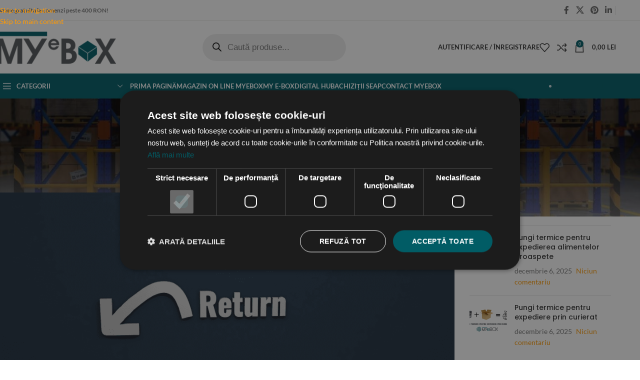

--- FILE ---
content_type: text/html; charset=UTF-8
request_url: https://myebox.ro/retur-produse-in-ecommerce-obligativitate-sau-facilitate/
body_size: 46780
content:
<!DOCTYPE html>
<html lang="ro-RO" prefix="og: https://ogp.me/ns#">
<head><meta charset="UTF-8"><script>if(navigator.userAgent.match(/MSIE|Internet Explorer/i)||navigator.userAgent.match(/Trident\/7\..*?rv:11/i)){var href=document.location.href;if(!href.match(/[?&]nowprocket/)){if(href.indexOf("?")==-1){if(href.indexOf("#")==-1){document.location.href=href+"?nowprocket=1"}else{document.location.href=href.replace("#","?nowprocket=1#")}}else{if(href.indexOf("#")==-1){document.location.href=href+"&nowprocket=1"}else{document.location.href=href.replace("#","&nowprocket=1#")}}}}</script><script>(()=>{class RocketLazyLoadScripts{constructor(){this.v="2.0.4",this.userEvents=["keydown","keyup","mousedown","mouseup","mousemove","mouseover","mouseout","touchmove","touchstart","touchend","touchcancel","wheel","click","dblclick","input"],this.attributeEvents=["onblur","onclick","oncontextmenu","ondblclick","onfocus","onmousedown","onmouseenter","onmouseleave","onmousemove","onmouseout","onmouseover","onmouseup","onmousewheel","onscroll","onsubmit"]}async t(){this.i(),this.o(),/iP(ad|hone)/.test(navigator.userAgent)&&this.h(),this.u(),this.l(this),this.m(),this.k(this),this.p(this),this._(),await Promise.all([this.R(),this.L()]),this.lastBreath=Date.now(),this.S(this),this.P(),this.D(),this.O(),this.M(),await this.C(this.delayedScripts.normal),await this.C(this.delayedScripts.defer),await this.C(this.delayedScripts.async),await this.T(),await this.F(),await this.j(),await this.A(),window.dispatchEvent(new Event("rocket-allScriptsLoaded")),this.everythingLoaded=!0,this.lastTouchEnd&&await new Promise(t=>setTimeout(t,500-Date.now()+this.lastTouchEnd)),this.I(),this.H(),this.U(),this.W()}i(){this.CSPIssue=sessionStorage.getItem("rocketCSPIssue"),document.addEventListener("securitypolicyviolation",t=>{this.CSPIssue||"script-src-elem"!==t.violatedDirective||"data"!==t.blockedURI||(this.CSPIssue=!0,sessionStorage.setItem("rocketCSPIssue",!0))},{isRocket:!0})}o(){window.addEventListener("pageshow",t=>{this.persisted=t.persisted,this.realWindowLoadedFired=!0},{isRocket:!0}),window.addEventListener("pagehide",()=>{this.onFirstUserAction=null},{isRocket:!0})}h(){let t;function e(e){t=e}window.addEventListener("touchstart",e,{isRocket:!0}),window.addEventListener("touchend",function i(o){o.changedTouches[0]&&t.changedTouches[0]&&Math.abs(o.changedTouches[0].pageX-t.changedTouches[0].pageX)<10&&Math.abs(o.changedTouches[0].pageY-t.changedTouches[0].pageY)<10&&o.timeStamp-t.timeStamp<200&&(window.removeEventListener("touchstart",e,{isRocket:!0}),window.removeEventListener("touchend",i,{isRocket:!0}),"INPUT"===o.target.tagName&&"text"===o.target.type||(o.target.dispatchEvent(new TouchEvent("touchend",{target:o.target,bubbles:!0})),o.target.dispatchEvent(new MouseEvent("mouseover",{target:o.target,bubbles:!0})),o.target.dispatchEvent(new PointerEvent("click",{target:o.target,bubbles:!0,cancelable:!0,detail:1,clientX:o.changedTouches[0].clientX,clientY:o.changedTouches[0].clientY})),event.preventDefault()))},{isRocket:!0})}q(t){this.userActionTriggered||("mousemove"!==t.type||this.firstMousemoveIgnored?"keyup"===t.type||"mouseover"===t.type||"mouseout"===t.type||(this.userActionTriggered=!0,this.onFirstUserAction&&this.onFirstUserAction()):this.firstMousemoveIgnored=!0),"click"===t.type&&t.preventDefault(),t.stopPropagation(),t.stopImmediatePropagation(),"touchstart"===this.lastEvent&&"touchend"===t.type&&(this.lastTouchEnd=Date.now()),"click"===t.type&&(this.lastTouchEnd=0),this.lastEvent=t.type,t.composedPath&&t.composedPath()[0].getRootNode()instanceof ShadowRoot&&(t.rocketTarget=t.composedPath()[0]),this.savedUserEvents.push(t)}u(){this.savedUserEvents=[],this.userEventHandler=this.q.bind(this),this.userEvents.forEach(t=>window.addEventListener(t,this.userEventHandler,{passive:!1,isRocket:!0})),document.addEventListener("visibilitychange",this.userEventHandler,{isRocket:!0})}U(){this.userEvents.forEach(t=>window.removeEventListener(t,this.userEventHandler,{passive:!1,isRocket:!0})),document.removeEventListener("visibilitychange",this.userEventHandler,{isRocket:!0}),this.savedUserEvents.forEach(t=>{(t.rocketTarget||t.target).dispatchEvent(new window[t.constructor.name](t.type,t))})}m(){const t="return false",e=Array.from(this.attributeEvents,t=>"data-rocket-"+t),i="["+this.attributeEvents.join("],[")+"]",o="[data-rocket-"+this.attributeEvents.join("],[data-rocket-")+"]",s=(e,i,o)=>{o&&o!==t&&(e.setAttribute("data-rocket-"+i,o),e["rocket"+i]=new Function("event",o),e.setAttribute(i,t))};new MutationObserver(t=>{for(const n of t)"attributes"===n.type&&(n.attributeName.startsWith("data-rocket-")||this.everythingLoaded?n.attributeName.startsWith("data-rocket-")&&this.everythingLoaded&&this.N(n.target,n.attributeName.substring(12)):s(n.target,n.attributeName,n.target.getAttribute(n.attributeName))),"childList"===n.type&&n.addedNodes.forEach(t=>{if(t.nodeType===Node.ELEMENT_NODE)if(this.everythingLoaded)for(const i of[t,...t.querySelectorAll(o)])for(const t of i.getAttributeNames())e.includes(t)&&this.N(i,t.substring(12));else for(const e of[t,...t.querySelectorAll(i)])for(const t of e.getAttributeNames())this.attributeEvents.includes(t)&&s(e,t,e.getAttribute(t))})}).observe(document,{subtree:!0,childList:!0,attributeFilter:[...this.attributeEvents,...e]})}I(){this.attributeEvents.forEach(t=>{document.querySelectorAll("[data-rocket-"+t+"]").forEach(e=>{this.N(e,t)})})}N(t,e){const i=t.getAttribute("data-rocket-"+e);i&&(t.setAttribute(e,i),t.removeAttribute("data-rocket-"+e))}k(t){Object.defineProperty(HTMLElement.prototype,"onclick",{get(){return this.rocketonclick||null},set(e){this.rocketonclick=e,this.setAttribute(t.everythingLoaded?"onclick":"data-rocket-onclick","this.rocketonclick(event)")}})}S(t){function e(e,i){let o=e[i];e[i]=null,Object.defineProperty(e,i,{get:()=>o,set(s){t.everythingLoaded?o=s:e["rocket"+i]=o=s}})}e(document,"onreadystatechange"),e(window,"onload"),e(window,"onpageshow");try{Object.defineProperty(document,"readyState",{get:()=>t.rocketReadyState,set(e){t.rocketReadyState=e},configurable:!0}),document.readyState="loading"}catch(t){console.log("WPRocket DJE readyState conflict, bypassing")}}l(t){this.originalAddEventListener=EventTarget.prototype.addEventListener,this.originalRemoveEventListener=EventTarget.prototype.removeEventListener,this.savedEventListeners=[],EventTarget.prototype.addEventListener=function(e,i,o){o&&o.isRocket||!t.B(e,this)&&!t.userEvents.includes(e)||t.B(e,this)&&!t.userActionTriggered||e.startsWith("rocket-")||t.everythingLoaded?t.originalAddEventListener.call(this,e,i,o):(t.savedEventListeners.push({target:this,remove:!1,type:e,func:i,options:o}),"mouseenter"!==e&&"mouseleave"!==e||t.originalAddEventListener.call(this,e,t.savedUserEvents.push,o))},EventTarget.prototype.removeEventListener=function(e,i,o){o&&o.isRocket||!t.B(e,this)&&!t.userEvents.includes(e)||t.B(e,this)&&!t.userActionTriggered||e.startsWith("rocket-")||t.everythingLoaded?t.originalRemoveEventListener.call(this,e,i,o):t.savedEventListeners.push({target:this,remove:!0,type:e,func:i,options:o})}}J(t,e){this.savedEventListeners=this.savedEventListeners.filter(i=>{let o=i.type,s=i.target||window;return e!==o||t!==s||(this.B(o,s)&&(i.type="rocket-"+o),this.$(i),!1)})}H(){EventTarget.prototype.addEventListener=this.originalAddEventListener,EventTarget.prototype.removeEventListener=this.originalRemoveEventListener,this.savedEventListeners.forEach(t=>this.$(t))}$(t){t.remove?this.originalRemoveEventListener.call(t.target,t.type,t.func,t.options):this.originalAddEventListener.call(t.target,t.type,t.func,t.options)}p(t){let e;function i(e){return t.everythingLoaded?e:e.split(" ").map(t=>"load"===t||t.startsWith("load.")?"rocket-jquery-load":t).join(" ")}function o(o){function s(e){const s=o.fn[e];o.fn[e]=o.fn.init.prototype[e]=function(){return this[0]===window&&t.userActionTriggered&&("string"==typeof arguments[0]||arguments[0]instanceof String?arguments[0]=i(arguments[0]):"object"==typeof arguments[0]&&Object.keys(arguments[0]).forEach(t=>{const e=arguments[0][t];delete arguments[0][t],arguments[0][i(t)]=e})),s.apply(this,arguments),this}}if(o&&o.fn&&!t.allJQueries.includes(o)){const e={DOMContentLoaded:[],"rocket-DOMContentLoaded":[]};for(const t in e)document.addEventListener(t,()=>{e[t].forEach(t=>t())},{isRocket:!0});o.fn.ready=o.fn.init.prototype.ready=function(i){function s(){parseInt(o.fn.jquery)>2?setTimeout(()=>i.bind(document)(o)):i.bind(document)(o)}return"function"==typeof i&&(t.realDomReadyFired?!t.userActionTriggered||t.fauxDomReadyFired?s():e["rocket-DOMContentLoaded"].push(s):e.DOMContentLoaded.push(s)),o([])},s("on"),s("one"),s("off"),t.allJQueries.push(o)}e=o}t.allJQueries=[],o(window.jQuery),Object.defineProperty(window,"jQuery",{get:()=>e,set(t){o(t)}})}P(){const t=new Map;document.write=document.writeln=function(e){const i=document.currentScript,o=document.createRange(),s=i.parentElement;let n=t.get(i);void 0===n&&(n=i.nextSibling,t.set(i,n));const c=document.createDocumentFragment();o.setStart(c,0),c.appendChild(o.createContextualFragment(e)),s.insertBefore(c,n)}}async R(){return new Promise(t=>{this.userActionTriggered?t():this.onFirstUserAction=t})}async L(){return new Promise(t=>{document.addEventListener("DOMContentLoaded",()=>{this.realDomReadyFired=!0,t()},{isRocket:!0})})}async j(){return this.realWindowLoadedFired?Promise.resolve():new Promise(t=>{window.addEventListener("load",t,{isRocket:!0})})}M(){this.pendingScripts=[];this.scriptsMutationObserver=new MutationObserver(t=>{for(const e of t)e.addedNodes.forEach(t=>{"SCRIPT"!==t.tagName||t.noModule||t.isWPRocket||this.pendingScripts.push({script:t,promise:new Promise(e=>{const i=()=>{const i=this.pendingScripts.findIndex(e=>e.script===t);i>=0&&this.pendingScripts.splice(i,1),e()};t.addEventListener("load",i,{isRocket:!0}),t.addEventListener("error",i,{isRocket:!0}),setTimeout(i,1e3)})})})}),this.scriptsMutationObserver.observe(document,{childList:!0,subtree:!0})}async F(){await this.X(),this.pendingScripts.length?(await this.pendingScripts[0].promise,await this.F()):this.scriptsMutationObserver.disconnect()}D(){this.delayedScripts={normal:[],async:[],defer:[]},document.querySelectorAll("script[type$=rocketlazyloadscript]").forEach(t=>{t.hasAttribute("data-rocket-src")?t.hasAttribute("async")&&!1!==t.async?this.delayedScripts.async.push(t):t.hasAttribute("defer")&&!1!==t.defer||"module"===t.getAttribute("data-rocket-type")?this.delayedScripts.defer.push(t):this.delayedScripts.normal.push(t):this.delayedScripts.normal.push(t)})}async _(){await this.L();let t=[];document.querySelectorAll("script[type$=rocketlazyloadscript][data-rocket-src]").forEach(e=>{let i=e.getAttribute("data-rocket-src");if(i&&!i.startsWith("data:")){i.startsWith("//")&&(i=location.protocol+i);try{const o=new URL(i).origin;o!==location.origin&&t.push({src:o,crossOrigin:e.crossOrigin||"module"===e.getAttribute("data-rocket-type")})}catch(t){}}}),t=[...new Map(t.map(t=>[JSON.stringify(t),t])).values()],this.Y(t,"preconnect")}async G(t){if(await this.K(),!0!==t.noModule||!("noModule"in HTMLScriptElement.prototype))return new Promise(e=>{let i;function o(){(i||t).setAttribute("data-rocket-status","executed"),e()}try{if(navigator.userAgent.includes("Firefox/")||""===navigator.vendor||this.CSPIssue)i=document.createElement("script"),[...t.attributes].forEach(t=>{let e=t.nodeName;"type"!==e&&("data-rocket-type"===e&&(e="type"),"data-rocket-src"===e&&(e="src"),i.setAttribute(e,t.nodeValue))}),t.text&&(i.text=t.text),t.nonce&&(i.nonce=t.nonce),i.hasAttribute("src")?(i.addEventListener("load",o,{isRocket:!0}),i.addEventListener("error",()=>{i.setAttribute("data-rocket-status","failed-network"),e()},{isRocket:!0}),setTimeout(()=>{i.isConnected||e()},1)):(i.text=t.text,o()),i.isWPRocket=!0,t.parentNode.replaceChild(i,t);else{const i=t.getAttribute("data-rocket-type"),s=t.getAttribute("data-rocket-src");i?(t.type=i,t.removeAttribute("data-rocket-type")):t.removeAttribute("type"),t.addEventListener("load",o,{isRocket:!0}),t.addEventListener("error",i=>{this.CSPIssue&&i.target.src.startsWith("data:")?(console.log("WPRocket: CSP fallback activated"),t.removeAttribute("src"),this.G(t).then(e)):(t.setAttribute("data-rocket-status","failed-network"),e())},{isRocket:!0}),s?(t.fetchPriority="high",t.removeAttribute("data-rocket-src"),t.src=s):t.src="data:text/javascript;base64,"+window.btoa(unescape(encodeURIComponent(t.text)))}}catch(i){t.setAttribute("data-rocket-status","failed-transform"),e()}});t.setAttribute("data-rocket-status","skipped")}async C(t){const e=t.shift();return e?(e.isConnected&&await this.G(e),this.C(t)):Promise.resolve()}O(){this.Y([...this.delayedScripts.normal,...this.delayedScripts.defer,...this.delayedScripts.async],"preload")}Y(t,e){this.trash=this.trash||[];let i=!0;var o=document.createDocumentFragment();t.forEach(t=>{const s=t.getAttribute&&t.getAttribute("data-rocket-src")||t.src;if(s&&!s.startsWith("data:")){const n=document.createElement("link");n.href=s,n.rel=e,"preconnect"!==e&&(n.as="script",n.fetchPriority=i?"high":"low"),t.getAttribute&&"module"===t.getAttribute("data-rocket-type")&&(n.crossOrigin=!0),t.crossOrigin&&(n.crossOrigin=t.crossOrigin),t.integrity&&(n.integrity=t.integrity),t.nonce&&(n.nonce=t.nonce),o.appendChild(n),this.trash.push(n),i=!1}}),document.head.appendChild(o)}W(){this.trash.forEach(t=>t.remove())}async T(){try{document.readyState="interactive"}catch(t){}this.fauxDomReadyFired=!0;try{await this.K(),this.J(document,"readystatechange"),document.dispatchEvent(new Event("rocket-readystatechange")),await this.K(),document.rocketonreadystatechange&&document.rocketonreadystatechange(),await this.K(),this.J(document,"DOMContentLoaded"),document.dispatchEvent(new Event("rocket-DOMContentLoaded")),await this.K(),this.J(window,"DOMContentLoaded"),window.dispatchEvent(new Event("rocket-DOMContentLoaded"))}catch(t){console.error(t)}}async A(){try{document.readyState="complete"}catch(t){}try{await this.K(),this.J(document,"readystatechange"),document.dispatchEvent(new Event("rocket-readystatechange")),await this.K(),document.rocketonreadystatechange&&document.rocketonreadystatechange(),await this.K(),this.J(window,"load"),window.dispatchEvent(new Event("rocket-load")),await this.K(),window.rocketonload&&window.rocketonload(),await this.K(),this.allJQueries.forEach(t=>t(window).trigger("rocket-jquery-load")),await this.K(),this.J(window,"pageshow");const t=new Event("rocket-pageshow");t.persisted=this.persisted,window.dispatchEvent(t),await this.K(),window.rocketonpageshow&&window.rocketonpageshow({persisted:this.persisted})}catch(t){console.error(t)}}async K(){Date.now()-this.lastBreath>45&&(await this.X(),this.lastBreath=Date.now())}async X(){return document.hidden?new Promise(t=>setTimeout(t)):new Promise(t=>requestAnimationFrame(t))}B(t,e){return e===document&&"readystatechange"===t||(e===document&&"DOMContentLoaded"===t||(e===window&&"DOMContentLoaded"===t||(e===window&&"load"===t||e===window&&"pageshow"===t)))}static run(){(new RocketLazyLoadScripts).t()}}RocketLazyLoadScripts.run()})();</script>
	
	<link rel="profile" href="https://gmpg.org/xfn/11">
	<link rel="pingback" href="https://myebox.ro/xmlrpc.php">

	
<!-- Open Graph Meta Tags generated by Blog2Social 873 - https://www.blog2social.com -->
<meta property="og:title" content="Retur produse în Ecommerce"/>
<meta property="og:description" content="Retur produse în Ecommerce - obligativitate sau facilitate ? Știați că 62% dintre clienți doresc să returneze sau să schimbe o achiziție în 15 - 30 de"/>
<meta property="og:url" content="/retur-produse-in-ecommerce-obligativitate-sau-facilitate/"/>
<meta property="og:image:alt" content="Retur produse în Ecommerce - obligativitate sau facilitate ?"/>
<meta property="og:image" content="https://myebox.ro/wp-content/uploads/2023/05/Retur-produse-In-Ecommerce-obligativitate-sau-facilitate-.png"/>
<meta property="og:image:width" content="2240" />
<meta property="og:image:height" content="1260" />
<meta property="og:image:type" content="image/png" />
<meta property="og:type" content="article"/>
<meta property="og:article:published_time" content="2023-05-30 18:59:23"/>
<meta property="og:article:modified_time" content="2025-03-30 08:24:24"/>
<!-- Open Graph Meta Tags generated by Blog2Social 873 - https://www.blog2social.com -->

<!-- Twitter Card generated by Blog2Social 873 - https://www.blog2social.com -->
<meta name="twitter:card" content="summary">
<meta name="twitter:title" content="Retur produse în Ecommerce"/>
<meta name="twitter:description" content="Retur produse în Ecommerce - obligativitate sau facilitate ? Știați că 62% dintre clienți doresc să returneze sau să schimbe o achiziție în 15 - 30 de"/>
<meta name="twitter:image" content="https://myebox.ro/wp-content/uploads/2023/05/Retur-produse-In-Ecommerce-obligativitate-sau-facilitate-.png"/>
<meta name="twitter:image:alt" content="Retur produse în Ecommerce - obligativitate sau facilitate ?"/>
<!-- Twitter Card generated by Blog2Social 873 - https://www.blog2social.com -->
<meta name="author" content="administrator"/>

<!-- Google Tag Manager by PYS -->
    <script type="rocketlazyloadscript" data-cfasync="false" data-pagespeed-no-defer>
	    window.dataLayerPYS = window.dataLayerPYS || [];
	</script>
<!-- End Google Tag Manager by PYS -->
<!-- Google Tag Manager by PYS -->
<script type="rocketlazyloadscript" data-cfasync="false" data-pagespeed-no-defer>
	var pys_datalayer_name = "dataLayer";
	window.dataLayerPYS = window.dataLayerPYS || [];</script> 
<!-- End Google Tag Manager by PYS -->
<!-- Optimizare pentru motoarele de căutare de Rank Math PRO - https://rankmath.com/ -->
<title>Retur Produse în Ecommerce Obligativitate Sau Facilitate ?</title>
<link data-rocket-preload as="style" data-wpr-hosted-gf-parameters="family=Lato%3A400%2C700%7CPoppins%3A400%2C600%2C500&display=swap" href="https://myebox.ro/wp-content/cache/fonts/1/google-fonts/css/c/a/b/1b76aa360ffdc21a1385b6a6aafbf.css" rel="preload">
<link data-wpr-hosted-gf-parameters="family=Lato%3A400%2C700%7CPoppins%3A400%2C600%2C500&display=swap" href="https://myebox.ro/wp-content/cache/fonts/1/google-fonts/css/c/a/b/1b76aa360ffdc21a1385b6a6aafbf.css" media="print" onload="this.media=&#039;all&#039;" rel="stylesheet">
<noscript data-wpr-hosted-gf-parameters=""><link rel="stylesheet" href="https://fonts.googleapis.com/css?family=Lato%3A400%2C700%7CPoppins%3A400%2C600%2C500&#038;display=swap"></noscript>
<meta name="description" content="Retur produse în Ecommerce - 14 zile pentru a te retrage dintr-un contract la distanță sau dintr-un contract în afară spațiilor comerciale"/>
<meta name="robots" content="follow, index, max-snippet:-1, max-video-preview:-1, max-image-preview:large"/>
<link rel="canonical" href="https://myebox.ro/retur-produse-in-ecommerce-obligativitate-sau-facilitate/" />
<meta property="og:locale" content="ro_RO" />
<meta property="og:type" content="article" />
<meta property="og:title" content="Retur Produse în Ecommerce Obligativitate Sau Facilitate ?" />
<meta property="og:description" content="Retur produse în Ecommerce - 14 zile pentru a te retrage dintr-un contract la distanță sau dintr-un contract în afară spațiilor comerciale" />
<meta property="og:url" content="https://myebox.ro/retur-produse-in-ecommerce-obligativitate-sau-facilitate/" />
<meta property="og:site_name" content="MyEbox" />
<meta property="article:publisher" content="https://www.facebook.com/myebox.ro" />
<meta property="article:section" content="ecommerce" />
<meta property="og:updated_time" content="2025-03-30T08:24:24+03:00" />
<meta property="og:image" content="https://myebox.ro/wp-content/uploads/2023/05/Retur-produse-In-Ecommerce-obligativitate-sau-facilitate--1024x576.png" />
<meta property="og:image:secure_url" content="https://myebox.ro/wp-content/uploads/2023/05/Retur-produse-In-Ecommerce-obligativitate-sau-facilitate--1024x576.png" />
<meta property="og:image:width" content="1024" />
<meta property="og:image:height" content="576" />
<meta property="og:image:alt" content="Retur produse în Ecommerce - obligativitate sau facilitate ?" />
<meta property="og:image:type" content="image/png" />
<meta property="article:published_time" content="2023-05-30T18:59:23+03:00" />
<meta property="article:modified_time" content="2025-03-30T08:24:24+03:00" />
<meta name="twitter:card" content="summary_large_image" />
<meta name="twitter:title" content="Retur Produse în Ecommerce Obligativitate Sau Facilitate ?" />
<meta name="twitter:description" content="Retur produse în Ecommerce - 14 zile pentru a te retrage dintr-un contract la distanță sau dintr-un contract în afară spațiilor comerciale" />
<meta name="twitter:image" content="https://myebox.ro/wp-content/uploads/2023/05/Retur-produse-In-Ecommerce-obligativitate-sau-facilitate--1024x576.png" />
<meta name="twitter:label1" content="Scris de" />
<meta name="twitter:data1" content="administrator" />
<meta name="twitter:label2" content="Timp pentru citire" />
<meta name="twitter:data2" content="5 minute" />
<script type="application/ld+json" class="rank-math-schema-pro">{"@context":"https://schema.org","@graph":[{"@type":"Place","@id":"https://myebox.ro/#place","address":{"@type":"PostalAddress","streetAddress":"Coriolan Hora 1-3","addressLocality":"Oradea","addressRegion":"Bihor","postalCode":"410238","addressCountry":"RO"}},{"@type":"Organization","@id":"https://myebox.ro/#organization","name":"MyEbox","url":"https://myebox.ro","sameAs":["https://www.facebook.com/myebox.ro","https://www.youtube.com/channel/UCqpMJlSVcqgjlcG5NEo4xng","https://www.tiktok.com/@myebox.ro","https://www.instagram.com/myebox.ro/","https://www.linkedin.com/company/myebox-ro/"],"email":"pack@myebox.ro","address":{"@type":"PostalAddress","streetAddress":"Coriolan Hora 1-3","addressLocality":"Oradea","addressRegion":"Bihor","postalCode":"410238","addressCountry":"RO"},"logo":{"@type":"ImageObject","@id":"https://myebox.ro/#logo","url":"https://myebox.ro/wp-content/uploads/2020/06/Logo-MYeBOX-color-200.png","contentUrl":"https://myebox.ro/wp-content/uploads/2020/06/Logo-MYeBOX-color-200.png","caption":"MyEbox","inLanguage":"ro-RO","width":"200","height":"179"},"contactPoint":[{"@type":"ContactPoint","telephone":"+40732660438","contactType":"customer support"}],"legalName":"Euromaidec SRL","vatID":"RO16272818","location":{"@id":"https://myebox.ro/#place"}},{"@type":"WebSite","@id":"https://myebox.ro/#website","url":"https://myebox.ro","name":"MyEbox","alternateName":"MyEbox.ro","publisher":{"@id":"https://myebox.ro/#organization"},"inLanguage":"ro-RO"},{"@type":"ImageObject","@id":"https://myebox.ro/wp-content/uploads/2023/05/Retur-produse-In-Ecommerce-obligativitate-sau-facilitate-.png","url":"https://myebox.ro/wp-content/uploads/2023/05/Retur-produse-In-Ecommerce-obligativitate-sau-facilitate-.png","width":"2240","height":"1260","caption":"Retur produse \u00een Ecommerce - obligativitate sau facilitate ?","inLanguage":"ro-RO"},{"@type":"WebPage","@id":"https://myebox.ro/retur-produse-in-ecommerce-obligativitate-sau-facilitate/#webpage","url":"https://myebox.ro/retur-produse-in-ecommerce-obligativitate-sau-facilitate/","name":"Retur Produse \u00een Ecommerce Obligativitate Sau Facilitate ?","datePublished":"2023-05-30T18:59:23+03:00","dateModified":"2025-03-30T08:24:24+03:00","isPartOf":{"@id":"https://myebox.ro/#website"},"primaryImageOfPage":{"@id":"https://myebox.ro/wp-content/uploads/2023/05/Retur-produse-In-Ecommerce-obligativitate-sau-facilitate-.png"},"inLanguage":"ro-RO"},{"@type":"Person","@id":"https://myebox.ro/author/administrator/","name":"administrator","url":"https://myebox.ro/author/administrator/","image":{"@type":"ImageObject","@id":"https://secure.gravatar.com/avatar/73d860310ce43ef57c6cc0ba79eff1cf698b82da7b744962f99b100d1b5dbbba?s=96&amp;d=mm&amp;r=g","url":"https://secure.gravatar.com/avatar/73d860310ce43ef57c6cc0ba79eff1cf698b82da7b744962f99b100d1b5dbbba?s=96&amp;d=mm&amp;r=g","caption":"administrator","inLanguage":"ro-RO"},"worksFor":{"@id":"https://myebox.ro/#organization"}},{"@type":"NewsArticle","headline":"Retur Produse \u00een Ecommerce Obligativitate Sau Facilitate ?","keywords":"Retur produse","datePublished":"2023-05-30T18:59:23+03:00","dateModified":"2025-03-30T08:24:24+03:00","author":{"@id":"https://myebox.ro/author/administrator/","name":"administrator"},"publisher":{"@id":"https://myebox.ro/#organization"},"description":"Retur produse \u00een Ecommerce - 14 zile\u00a0pentru a te retrage dintr-un contract la distan\u021b\u0103 sau dintr-un contract \u00een afar\u0103 spa\u021biilor comerciale","copyrightYear":"2025","copyrightHolder":{"@id":"https://myebox.ro/#organization"},"name":"Retur Produse \u00een Ecommerce Obligativitate Sau Facilitate ?","@id":"https://myebox.ro/retur-produse-in-ecommerce-obligativitate-sau-facilitate/#richSnippet","isPartOf":{"@id":"https://myebox.ro/retur-produse-in-ecommerce-obligativitate-sau-facilitate/#webpage"},"image":{"@id":"https://myebox.ro/wp-content/uploads/2023/05/Retur-produse-In-Ecommerce-obligativitate-sau-facilitate-.png"},"inLanguage":"ro-RO","mainEntityOfPage":{"@id":"https://myebox.ro/retur-produse-in-ecommerce-obligativitate-sau-facilitate/#webpage"}}]}</script>
<!-- /Rank Math - modul SEO pentru WordPress -->

<script type="rocketlazyloadscript" data-rocket-type='application/javascript'  id='pys-version-script'>console.log('PixelYourSite Free version 11.1.5.2');</script>
<link rel='dns-prefetch' href='//cdn.jsdelivr.net' />
<link rel='dns-prefetch' href='//fonts.googleapis.com' />
<link href='https://fonts.gstatic.com' crossorigin rel='preconnect' />
<link rel="alternate" type="application/rss+xml" title="MY E-BOX | Cutii eCommerce și accesorii de împachetat. &raquo; Flux" href="https://myebox.ro/feed/" />
<link rel="alternate" type="application/rss+xml" title="MY E-BOX | Cutii eCommerce și accesorii de împachetat. &raquo; Flux comentarii" href="https://myebox.ro/comments/feed/" />
<link rel="alternate" type="application/rss+xml" title="Flux comentarii MY E-BOX | Cutii eCommerce și accesorii de împachetat. &raquo; Retur produse în Ecommerce" href="https://myebox.ro/retur-produse-in-ecommerce-obligativitate-sau-facilitate/feed/" />
<link rel="alternate" title="oEmbed (JSON)" type="application/json+oembed" href="https://myebox.ro/wp-json/oembed/1.0/embed?url=https%3A%2F%2Fmyebox.ro%2Fretur-produse-in-ecommerce-obligativitate-sau-facilitate%2F" />
<link rel="alternate" title="oEmbed (XML)" type="text/xml+oembed" href="https://myebox.ro/wp-json/oembed/1.0/embed?url=https%3A%2F%2Fmyebox.ro%2Fretur-produse-in-ecommerce-obligativitate-sau-facilitate%2F&#038;format=xml" />
		<style>
			.lazyload,
			.lazyloading {
				max-width: 100%;
			}
		</style>
		<style id='wp-img-auto-sizes-contain-inline-css' type='text/css'>
img:is([sizes=auto i],[sizes^="auto," i]){contain-intrinsic-size:3000px 1500px}
/*# sourceURL=wp-img-auto-sizes-contain-inline-css */
</style>
<link data-minify="1" rel='stylesheet' id='dashicons-css' href='https://myebox.ro/wp-content/cache/min/1/wp-includes/css/dashicons.min.css?ver=1764872301' type='text/css' media='all' />
<link data-minify="1" rel='stylesheet' id='post-views-counter-frontend-css' href='https://myebox.ro/wp-content/cache/min/1/wp-content/plugins/post-views-counter/css/frontend.css?ver=1766480260' type='text/css' media='all' />
<style id='wp-block-library-inline-css' type='text/css'>
:root{--wp-block-synced-color:#7a00df;--wp-block-synced-color--rgb:122,0,223;--wp-bound-block-color:var(--wp-block-synced-color);--wp-editor-canvas-background:#ddd;--wp-admin-theme-color:#007cba;--wp-admin-theme-color--rgb:0,124,186;--wp-admin-theme-color-darker-10:#006ba1;--wp-admin-theme-color-darker-10--rgb:0,107,160.5;--wp-admin-theme-color-darker-20:#005a87;--wp-admin-theme-color-darker-20--rgb:0,90,135;--wp-admin-border-width-focus:2px}@media (min-resolution:192dpi){:root{--wp-admin-border-width-focus:1.5px}}.wp-element-button{cursor:pointer}:root .has-very-light-gray-background-color{background-color:#eee}:root .has-very-dark-gray-background-color{background-color:#313131}:root .has-very-light-gray-color{color:#eee}:root .has-very-dark-gray-color{color:#313131}:root .has-vivid-green-cyan-to-vivid-cyan-blue-gradient-background{background:linear-gradient(135deg,#00d084,#0693e3)}:root .has-purple-crush-gradient-background{background:linear-gradient(135deg,#34e2e4,#4721fb 50%,#ab1dfe)}:root .has-hazy-dawn-gradient-background{background:linear-gradient(135deg,#faaca8,#dad0ec)}:root .has-subdued-olive-gradient-background{background:linear-gradient(135deg,#fafae1,#67a671)}:root .has-atomic-cream-gradient-background{background:linear-gradient(135deg,#fdd79a,#004a59)}:root .has-nightshade-gradient-background{background:linear-gradient(135deg,#330968,#31cdcf)}:root .has-midnight-gradient-background{background:linear-gradient(135deg,#020381,#2874fc)}:root{--wp--preset--font-size--normal:16px;--wp--preset--font-size--huge:42px}.has-regular-font-size{font-size:1em}.has-larger-font-size{font-size:2.625em}.has-normal-font-size{font-size:var(--wp--preset--font-size--normal)}.has-huge-font-size{font-size:var(--wp--preset--font-size--huge)}.has-text-align-center{text-align:center}.has-text-align-left{text-align:left}.has-text-align-right{text-align:right}.has-fit-text{white-space:nowrap!important}#end-resizable-editor-section{display:none}.aligncenter{clear:both}.items-justified-left{justify-content:flex-start}.items-justified-center{justify-content:center}.items-justified-right{justify-content:flex-end}.items-justified-space-between{justify-content:space-between}.screen-reader-text{border:0;clip-path:inset(50%);height:1px;margin:-1px;overflow:hidden;padding:0;position:absolute;width:1px;word-wrap:normal!important}.screen-reader-text:focus{background-color:#ddd;clip-path:none;color:#444;display:block;font-size:1em;height:auto;left:5px;line-height:normal;padding:15px 23px 14px;text-decoration:none;top:5px;width:auto;z-index:100000}html :where(.has-border-color){border-style:solid}html :where([style*=border-top-color]){border-top-style:solid}html :where([style*=border-right-color]){border-right-style:solid}html :where([style*=border-bottom-color]){border-bottom-style:solid}html :where([style*=border-left-color]){border-left-style:solid}html :where([style*=border-width]){border-style:solid}html :where([style*=border-top-width]){border-top-style:solid}html :where([style*=border-right-width]){border-right-style:solid}html :where([style*=border-bottom-width]){border-bottom-style:solid}html :where([style*=border-left-width]){border-left-style:solid}html :where(img[class*=wp-image-]){height:auto;max-width:100%}:where(figure){margin:0 0 1em}html :where(.is-position-sticky){--wp-admin--admin-bar--position-offset:var(--wp-admin--admin-bar--height,0px)}@media screen and (max-width:600px){html :where(.is-position-sticky){--wp-admin--admin-bar--position-offset:0px}}

/*# sourceURL=wp-block-library-inline-css */
</style><link data-minify="1" rel='stylesheet' id='wc-blocks-style-css' href='https://myebox.ro/wp-content/cache/min/1/wp-content/plugins/woocommerce/assets/client/blocks/wc-blocks.css?ver=1764872301' type='text/css' media='all' />
<style id='global-styles-inline-css' type='text/css'>
:root{--wp--preset--aspect-ratio--square: 1;--wp--preset--aspect-ratio--4-3: 4/3;--wp--preset--aspect-ratio--3-4: 3/4;--wp--preset--aspect-ratio--3-2: 3/2;--wp--preset--aspect-ratio--2-3: 2/3;--wp--preset--aspect-ratio--16-9: 16/9;--wp--preset--aspect-ratio--9-16: 9/16;--wp--preset--color--black: #000000;--wp--preset--color--cyan-bluish-gray: #abb8c3;--wp--preset--color--white: #ffffff;--wp--preset--color--pale-pink: #f78da7;--wp--preset--color--vivid-red: #cf2e2e;--wp--preset--color--luminous-vivid-orange: #ff6900;--wp--preset--color--luminous-vivid-amber: #fcb900;--wp--preset--color--light-green-cyan: #7bdcb5;--wp--preset--color--vivid-green-cyan: #00d084;--wp--preset--color--pale-cyan-blue: #8ed1fc;--wp--preset--color--vivid-cyan-blue: #0693e3;--wp--preset--color--vivid-purple: #9b51e0;--wp--preset--gradient--vivid-cyan-blue-to-vivid-purple: linear-gradient(135deg,rgb(6,147,227) 0%,rgb(155,81,224) 100%);--wp--preset--gradient--light-green-cyan-to-vivid-green-cyan: linear-gradient(135deg,rgb(122,220,180) 0%,rgb(0,208,130) 100%);--wp--preset--gradient--luminous-vivid-amber-to-luminous-vivid-orange: linear-gradient(135deg,rgb(252,185,0) 0%,rgb(255,105,0) 100%);--wp--preset--gradient--luminous-vivid-orange-to-vivid-red: linear-gradient(135deg,rgb(255,105,0) 0%,rgb(207,46,46) 100%);--wp--preset--gradient--very-light-gray-to-cyan-bluish-gray: linear-gradient(135deg,rgb(238,238,238) 0%,rgb(169,184,195) 100%);--wp--preset--gradient--cool-to-warm-spectrum: linear-gradient(135deg,rgb(74,234,220) 0%,rgb(151,120,209) 20%,rgb(207,42,186) 40%,rgb(238,44,130) 60%,rgb(251,105,98) 80%,rgb(254,248,76) 100%);--wp--preset--gradient--blush-light-purple: linear-gradient(135deg,rgb(255,206,236) 0%,rgb(152,150,240) 100%);--wp--preset--gradient--blush-bordeaux: linear-gradient(135deg,rgb(254,205,165) 0%,rgb(254,45,45) 50%,rgb(107,0,62) 100%);--wp--preset--gradient--luminous-dusk: linear-gradient(135deg,rgb(255,203,112) 0%,rgb(199,81,192) 50%,rgb(65,88,208) 100%);--wp--preset--gradient--pale-ocean: linear-gradient(135deg,rgb(255,245,203) 0%,rgb(182,227,212) 50%,rgb(51,167,181) 100%);--wp--preset--gradient--electric-grass: linear-gradient(135deg,rgb(202,248,128) 0%,rgb(113,206,126) 100%);--wp--preset--gradient--midnight: linear-gradient(135deg,rgb(2,3,129) 0%,rgb(40,116,252) 100%);--wp--preset--font-size--small: 13px;--wp--preset--font-size--medium: 20px;--wp--preset--font-size--large: 36px;--wp--preset--font-size--x-large: 42px;--wp--preset--spacing--20: 0.44rem;--wp--preset--spacing--30: 0.67rem;--wp--preset--spacing--40: 1rem;--wp--preset--spacing--50: 1.5rem;--wp--preset--spacing--60: 2.25rem;--wp--preset--spacing--70: 3.38rem;--wp--preset--spacing--80: 5.06rem;--wp--preset--shadow--natural: 6px 6px 9px rgba(0, 0, 0, 0.2);--wp--preset--shadow--deep: 12px 12px 50px rgba(0, 0, 0, 0.4);--wp--preset--shadow--sharp: 6px 6px 0px rgba(0, 0, 0, 0.2);--wp--preset--shadow--outlined: 6px 6px 0px -3px rgb(255, 255, 255), 6px 6px rgb(0, 0, 0);--wp--preset--shadow--crisp: 6px 6px 0px rgb(0, 0, 0);}:where(body) { margin: 0; }.wp-site-blocks > .alignleft { float: left; margin-right: 2em; }.wp-site-blocks > .alignright { float: right; margin-left: 2em; }.wp-site-blocks > .aligncenter { justify-content: center; margin-left: auto; margin-right: auto; }:where(.is-layout-flex){gap: 0.5em;}:where(.is-layout-grid){gap: 0.5em;}.is-layout-flow > .alignleft{float: left;margin-inline-start: 0;margin-inline-end: 2em;}.is-layout-flow > .alignright{float: right;margin-inline-start: 2em;margin-inline-end: 0;}.is-layout-flow > .aligncenter{margin-left: auto !important;margin-right: auto !important;}.is-layout-constrained > .alignleft{float: left;margin-inline-start: 0;margin-inline-end: 2em;}.is-layout-constrained > .alignright{float: right;margin-inline-start: 2em;margin-inline-end: 0;}.is-layout-constrained > .aligncenter{margin-left: auto !important;margin-right: auto !important;}.is-layout-constrained > :where(:not(.alignleft):not(.alignright):not(.alignfull)){margin-left: auto !important;margin-right: auto !important;}body .is-layout-flex{display: flex;}.is-layout-flex{flex-wrap: wrap;align-items: center;}.is-layout-flex > :is(*, div){margin: 0;}body .is-layout-grid{display: grid;}.is-layout-grid > :is(*, div){margin: 0;}body{padding-top: 0px;padding-right: 0px;padding-bottom: 0px;padding-left: 0px;}a:where(:not(.wp-element-button)){text-decoration: none;}:root :where(.wp-element-button, .wp-block-button__link){background-color: #32373c;border-width: 0;color: #fff;font-family: inherit;font-size: inherit;font-style: inherit;font-weight: inherit;letter-spacing: inherit;line-height: inherit;padding-top: calc(0.667em + 2px);padding-right: calc(1.333em + 2px);padding-bottom: calc(0.667em + 2px);padding-left: calc(1.333em + 2px);text-decoration: none;text-transform: inherit;}.has-black-color{color: var(--wp--preset--color--black) !important;}.has-cyan-bluish-gray-color{color: var(--wp--preset--color--cyan-bluish-gray) !important;}.has-white-color{color: var(--wp--preset--color--white) !important;}.has-pale-pink-color{color: var(--wp--preset--color--pale-pink) !important;}.has-vivid-red-color{color: var(--wp--preset--color--vivid-red) !important;}.has-luminous-vivid-orange-color{color: var(--wp--preset--color--luminous-vivid-orange) !important;}.has-luminous-vivid-amber-color{color: var(--wp--preset--color--luminous-vivid-amber) !important;}.has-light-green-cyan-color{color: var(--wp--preset--color--light-green-cyan) !important;}.has-vivid-green-cyan-color{color: var(--wp--preset--color--vivid-green-cyan) !important;}.has-pale-cyan-blue-color{color: var(--wp--preset--color--pale-cyan-blue) !important;}.has-vivid-cyan-blue-color{color: var(--wp--preset--color--vivid-cyan-blue) !important;}.has-vivid-purple-color{color: var(--wp--preset--color--vivid-purple) !important;}.has-black-background-color{background-color: var(--wp--preset--color--black) !important;}.has-cyan-bluish-gray-background-color{background-color: var(--wp--preset--color--cyan-bluish-gray) !important;}.has-white-background-color{background-color: var(--wp--preset--color--white) !important;}.has-pale-pink-background-color{background-color: var(--wp--preset--color--pale-pink) !important;}.has-vivid-red-background-color{background-color: var(--wp--preset--color--vivid-red) !important;}.has-luminous-vivid-orange-background-color{background-color: var(--wp--preset--color--luminous-vivid-orange) !important;}.has-luminous-vivid-amber-background-color{background-color: var(--wp--preset--color--luminous-vivid-amber) !important;}.has-light-green-cyan-background-color{background-color: var(--wp--preset--color--light-green-cyan) !important;}.has-vivid-green-cyan-background-color{background-color: var(--wp--preset--color--vivid-green-cyan) !important;}.has-pale-cyan-blue-background-color{background-color: var(--wp--preset--color--pale-cyan-blue) !important;}.has-vivid-cyan-blue-background-color{background-color: var(--wp--preset--color--vivid-cyan-blue) !important;}.has-vivid-purple-background-color{background-color: var(--wp--preset--color--vivid-purple) !important;}.has-black-border-color{border-color: var(--wp--preset--color--black) !important;}.has-cyan-bluish-gray-border-color{border-color: var(--wp--preset--color--cyan-bluish-gray) !important;}.has-white-border-color{border-color: var(--wp--preset--color--white) !important;}.has-pale-pink-border-color{border-color: var(--wp--preset--color--pale-pink) !important;}.has-vivid-red-border-color{border-color: var(--wp--preset--color--vivid-red) !important;}.has-luminous-vivid-orange-border-color{border-color: var(--wp--preset--color--luminous-vivid-orange) !important;}.has-luminous-vivid-amber-border-color{border-color: var(--wp--preset--color--luminous-vivid-amber) !important;}.has-light-green-cyan-border-color{border-color: var(--wp--preset--color--light-green-cyan) !important;}.has-vivid-green-cyan-border-color{border-color: var(--wp--preset--color--vivid-green-cyan) !important;}.has-pale-cyan-blue-border-color{border-color: var(--wp--preset--color--pale-cyan-blue) !important;}.has-vivid-cyan-blue-border-color{border-color: var(--wp--preset--color--vivid-cyan-blue) !important;}.has-vivid-purple-border-color{border-color: var(--wp--preset--color--vivid-purple) !important;}.has-vivid-cyan-blue-to-vivid-purple-gradient-background{background: var(--wp--preset--gradient--vivid-cyan-blue-to-vivid-purple) !important;}.has-light-green-cyan-to-vivid-green-cyan-gradient-background{background: var(--wp--preset--gradient--light-green-cyan-to-vivid-green-cyan) !important;}.has-luminous-vivid-amber-to-luminous-vivid-orange-gradient-background{background: var(--wp--preset--gradient--luminous-vivid-amber-to-luminous-vivid-orange) !important;}.has-luminous-vivid-orange-to-vivid-red-gradient-background{background: var(--wp--preset--gradient--luminous-vivid-orange-to-vivid-red) !important;}.has-very-light-gray-to-cyan-bluish-gray-gradient-background{background: var(--wp--preset--gradient--very-light-gray-to-cyan-bluish-gray) !important;}.has-cool-to-warm-spectrum-gradient-background{background: var(--wp--preset--gradient--cool-to-warm-spectrum) !important;}.has-blush-light-purple-gradient-background{background: var(--wp--preset--gradient--blush-light-purple) !important;}.has-blush-bordeaux-gradient-background{background: var(--wp--preset--gradient--blush-bordeaux) !important;}.has-luminous-dusk-gradient-background{background: var(--wp--preset--gradient--luminous-dusk) !important;}.has-pale-ocean-gradient-background{background: var(--wp--preset--gradient--pale-ocean) !important;}.has-electric-grass-gradient-background{background: var(--wp--preset--gradient--electric-grass) !important;}.has-midnight-gradient-background{background: var(--wp--preset--gradient--midnight) !important;}.has-small-font-size{font-size: var(--wp--preset--font-size--small) !important;}.has-medium-font-size{font-size: var(--wp--preset--font-size--medium) !important;}.has-large-font-size{font-size: var(--wp--preset--font-size--large) !important;}.has-x-large-font-size{font-size: var(--wp--preset--font-size--x-large) !important;}
/*# sourceURL=global-styles-inline-css */
</style>

<link data-minify="1" rel='stylesheet' id='fpd-js-css' href='https://myebox.ro/wp-content/cache/min/1/wp-content/plugins/fancy-product-designer-11/assets/css/FancyProductDesigner-all.min.css?ver=1767941273' type='text/css' media='all' />
<link data-minify="1" rel='stylesheet' id='fpd-single-product-css' href='https://myebox.ro/wp-content/cache/min/1/wp-content/plugins/fancy-product-designer-11/assets/css/fancy-product.css?ver=1767941273' type='text/css' media='all' />
<link rel='stylesheet' id='gls-css' href='https://myebox.ro/wp-content/plugins/gls-shipping-v2/public/css/gls-public.css?ver=1.0.0' type='text/css' media='all' />
<link data-minify="1" rel='stylesheet' id='wpa-css-css' href='https://myebox.ro/wp-content/cache/min/1/wp-content/plugins/honeypot/includes/css/wpa.css?ver=1764872301' type='text/css' media='all' />
<style id='woocommerce-inline-inline-css' type='text/css'>
.woocommerce form .form-row .required { visibility: visible; }
/*# sourceURL=woocommerce-inline-inline-css */
</style>
<link rel='stylesheet' id='dgwt-wcas-style-css' href='https://myebox.ro/wp-content/plugins/ajax-search-for-woocommerce/assets/css/style.min.css?ver=1.32.2' type='text/css' media='all' />
<link data-minify="1" rel='stylesheet' id='frc-front-css' href='https://myebox.ro/wp-content/cache/min/1/wp-content/plugins/flexible-refunds-pro/vendor_prefixed/wpdesk/flexible-refunds-core/assets/css/front.css?ver=1764872301' type='text/css' media='all' />
<link data-minify="1" rel='stylesheet' id='frc-select2-css' href='https://myebox.ro/wp-content/cache/min/1/npm/select2@4.1.0-rc.0/dist/css/select2.min.css?ver=1764872301' type='text/css' media='all' />
<link data-minify="1" rel='stylesheet' id='js_composer_front-css' href='https://myebox.ro/wp-content/cache/min/1/wp-content/plugins/js_composer/assets/css/js_composer.min.css?ver=1764872301' type='text/css' media='all' />
<link rel='stylesheet' id='wd-style-base-css' href='https://myebox.ro/wp-content/themes/woodmart/css/parts/base.min.css?ver=8.3.9' type='text/css' media='all' />
<link rel='stylesheet' id='wd-helpers-wpb-elem-css' href='https://myebox.ro/wp-content/themes/woodmart/css/parts/helpers-wpb-elem.min.css?ver=8.3.9' type='text/css' media='all' />
<link rel='stylesheet' id='wd-wpbakery-base-css' href='https://myebox.ro/wp-content/themes/woodmart/css/parts/int-wpb-base.min.css?ver=8.3.9' type='text/css' media='all' />
<link rel='stylesheet' id='wd-wpbakery-base-deprecated-css' href='https://myebox.ro/wp-content/themes/woodmart/css/parts/int-wpb-base-deprecated.min.css?ver=8.3.9' type='text/css' media='all' />
<link rel='stylesheet' id='wd-int-woo-fpd-css' href='https://myebox.ro/wp-content/themes/woodmart/css/parts/int-woo-fpd.min.css?ver=8.3.9' type='text/css' media='all' />
<link rel='stylesheet' id='wd-notices-fixed-css' href='https://myebox.ro/wp-content/themes/woodmart/css/parts/woo-opt-sticky-notices-old.min.css?ver=8.3.9' type='text/css' media='all' />
<link rel='stylesheet' id='wd-woocommerce-base-css' href='https://myebox.ro/wp-content/themes/woodmart/css/parts/woocommerce-base.min.css?ver=8.3.9' type='text/css' media='all' />
<link rel='stylesheet' id='wd-mod-star-rating-css' href='https://myebox.ro/wp-content/themes/woodmart/css/parts/mod-star-rating.min.css?ver=8.3.9' type='text/css' media='all' />
<link rel='stylesheet' id='wd-woocommerce-block-notices-css' href='https://myebox.ro/wp-content/themes/woodmart/css/parts/woo-mod-block-notices.min.css?ver=8.3.9' type='text/css' media='all' />
<link rel='stylesheet' id='wd-wp-blocks-css' href='https://myebox.ro/wp-content/themes/woodmart/css/parts/wp-blocks.min.css?ver=8.3.9' type='text/css' media='all' />
<link rel='stylesheet' id='child-style-css' href='https://myebox.ro/wp-content/themes/woodmart-child/style.css?ver=8.3.9' type='text/css' media='all' />

<script type="rocketlazyloadscript" data-rocket-type="text/javascript" async data-rocket-src="https://myebox.ro/wp-content/plugins/burst-statistics/assets/js/timeme/timeme.min.js?ver=1769569414" id="burst-timeme-js"></script>
<script type="rocketlazyloadscript" data-rocket-type="text/javascript" async data-rocket-src="https://myebox.ro/wp-content/uploads/burst/js/burst.min.js?ver=1769569419" id="burst-js"></script>
<script type="text/javascript" id="jquery-core-js-extra">window.addEventListener('DOMContentLoaded', function() {
/* <![CDATA[ */
var pysFacebookRest = {"restApiUrl":"https://myebox.ro/wp-json/pys-facebook/v1/event","debug":""};
//# sourceURL=jquery-core-js-extra
/* ]]> */
});</script>
<script type="text/javascript" src="https://myebox.ro/wp-includes/js/jquery/jquery.min.js?ver=3.7.1" id="jquery-core-js"></script>
<script type="text/javascript" src="https://myebox.ro/wp-includes/js/jquery/jquery-migrate.min.js?ver=3.4.1" id="jquery-migrate-js"></script>
<script type="rocketlazyloadscript" data-minify="1" data-rocket-type="text/javascript" data-rocket-src="https://myebox.ro/wp-content/cache/min/1/wp-content/plugins/gls-shipping-v2/public/js/gls-public.js?ver=1764872301" id="gls-js" data-rocket-defer defer></script>
<script type="text/javascript" src="https://myebox.ro/wp-content/plugins/woocommerce/assets/js/jquery-blockui/jquery.blockUI.min.js?ver=2.7.0-wc.10.4.3" id="wc-jquery-blockui-js" data-wp-strategy="defer"></script>
<script type="text/javascript" id="wc-add-to-cart-js-extra">
/* <![CDATA[ */
var wc_add_to_cart_params = {"ajax_url":"/wp-admin/admin-ajax.php","wc_ajax_url":"/?wc-ajax=%%endpoint%%","i18n_view_cart":"Vezi co\u0219ul","cart_url":"https://myebox.ro/cos-de-cumparaturi/","is_cart":"","cart_redirect_after_add":"no"};
//# sourceURL=wc-add-to-cart-js-extra
/* ]]> */
</script>
<script type="rocketlazyloadscript" data-rocket-type="text/javascript" data-rocket-src="https://myebox.ro/wp-content/plugins/woocommerce/assets/js/frontend/add-to-cart.min.js?ver=10.4.3" id="wc-add-to-cart-js" data-wp-strategy="defer" data-rocket-defer defer></script>
<script type="text/javascript" src="https://myebox.ro/wp-content/plugins/woocommerce/assets/js/js-cookie/js.cookie.min.js?ver=2.1.4-wc.10.4.3" id="wc-js-cookie-js" defer="defer" data-wp-strategy="defer"></script>
<script type="text/javascript" id="woocommerce-js-extra">
/* <![CDATA[ */
var woocommerce_params = {"ajax_url":"/wp-admin/admin-ajax.php","wc_ajax_url":"/?wc-ajax=%%endpoint%%","i18n_password_show":"Arat\u0103 parola","i18n_password_hide":"Ascunde parola"};
//# sourceURL=woocommerce-js-extra
/* ]]> */
</script>
<script type="rocketlazyloadscript" data-rocket-type="text/javascript" data-rocket-src="https://myebox.ro/wp-content/plugins/woocommerce/assets/js/frontend/woocommerce.min.js?ver=10.4.3" id="woocommerce-js" defer="defer" data-wp-strategy="defer"></script>
<script type="rocketlazyloadscript" data-minify="1" data-rocket-type="text/javascript" data-rocket-src="https://myebox.ro/wp-content/cache/min/1/wp-content/plugins/js_composer/assets/js/vendors/woocommerce-add-to-cart.js?ver=1764872301" id="vc_woocommerce-add-to-cart-js-js" data-rocket-defer defer></script>
<script type="text/javascript" id="kk-script-js-extra">
/* <![CDATA[ */
var fetchCartItems = {"ajax_url":"https://myebox.ro/wp-admin/admin-ajax.php","action":"kk_wc_fetchcartitems","nonce":"83096230a6","currency":"RON"};
//# sourceURL=kk-script-js-extra
/* ]]> */
</script>
<script type="rocketlazyloadscript" data-minify="1" data-rocket-type="text/javascript" data-rocket-src="https://myebox.ro/wp-content/cache/min/1/wp-content/plugins/kliken-marketing-for-google/assets/kk-script.js?ver=1764872301" id="kk-script-js" data-rocket-defer defer></script>
<script type="text/javascript" src="https://myebox.ro/wp-content/plugins/pixelyoursite/dist/scripts/jquery.bind-first-0.2.3.min.js?ver=0.2.3" id="jquery-bind-first-js"></script>
<script type="rocketlazyloadscript" data-rocket-type="text/javascript" data-rocket-src="https://myebox.ro/wp-content/plugins/pixelyoursite/dist/scripts/js.cookie-2.1.3.min.js?ver=2.1.3" id="js-cookie-pys-js" data-rocket-defer defer></script>
<script type="rocketlazyloadscript" data-rocket-type="text/javascript" data-rocket-src="https://myebox.ro/wp-content/plugins/pixelyoursite/dist/scripts/tld.min.js?ver=2.3.1" id="js-tld-js" data-rocket-defer defer></script>
<script type="text/javascript" id="pys-js-extra">
/* <![CDATA[ */
var pysOptions = {"staticEvents":{"facebook":{"init_event":[{"delay":0,"type":"static","ajaxFire":false,"name":"PageView","pixelIds":["2692580117689224"],"eventID":"d9682b7a-66e8-4648-a520-0b95a9823cc5","params":{"post_category":"ecommerce","page_title":"Retur produse \u00een Ecommerce","post_type":"post","post_id":179986,"plugin":"PixelYourSite","user_role":"guest","event_url":"myebox.ro/retur-produse-in-ecommerce-obligativitate-sau-facilitate/"},"e_id":"init_event","ids":[],"hasTimeWindow":false,"timeWindow":0,"woo_order":"","edd_order":""}]}},"dynamicEvents":{"automatic_event_form":{"facebook":{"delay":0,"type":"dyn","name":"Form","pixelIds":["2692580117689224"],"eventID":"1bf7749e-6c56-4a1d-b636-c1d6bba4fe80","params":{"page_title":"Retur produse \u00een Ecommerce","post_type":"post","post_id":179986,"plugin":"PixelYourSite","user_role":"guest","event_url":"myebox.ro/retur-produse-in-ecommerce-obligativitate-sau-facilitate/"},"e_id":"automatic_event_form","ids":[],"hasTimeWindow":false,"timeWindow":0,"woo_order":"","edd_order":""},"ga":{"delay":0,"type":"dyn","name":"Form","trackingIds":["G-M7BGXNPZBT"],"eventID":"1bf7749e-6c56-4a1d-b636-c1d6bba4fe80","params":{"page_title":"Retur produse \u00een Ecommerce","post_type":"post","post_id":179986,"plugin":"PixelYourSite","user_role":"guest","event_url":"myebox.ro/retur-produse-in-ecommerce-obligativitate-sau-facilitate/"},"e_id":"automatic_event_form","ids":[],"hasTimeWindow":false,"timeWindow":0,"pixelIds":[],"woo_order":"","edd_order":""},"gtm":{"delay":0,"type":"dyn","name":"Form","trackingIds":[],"eventID":"1bf7749e-6c56-4a1d-b636-c1d6bba4fe80","params":{"triggerType":{"type":"automated"},"page_title":"Retur produse \u00een Ecommerce","post_type":"post","post_id":179986,"plugin":"PixelYourSite","user_role":"guest","event_url":"myebox.ro/retur-produse-in-ecommerce-obligativitate-sau-facilitate/"},"e_id":"automatic_event_form","ids":[],"hasTimeWindow":false,"timeWindow":0,"pixelIds":[],"woo_order":"","edd_order":""}},"automatic_event_download":{"facebook":{"delay":0,"type":"dyn","name":"Download","extensions":["","doc","exe","js","pdf","ppt","tgz","zip","xls"],"pixelIds":["2692580117689224"],"eventID":"0ec1a4f6-8538-467c-ba72-b118911cd156","params":{"page_title":"Retur produse \u00een Ecommerce","post_type":"post","post_id":179986,"plugin":"PixelYourSite","user_role":"guest","event_url":"myebox.ro/retur-produse-in-ecommerce-obligativitate-sau-facilitate/"},"e_id":"automatic_event_download","ids":[],"hasTimeWindow":false,"timeWindow":0,"woo_order":"","edd_order":""},"ga":{"delay":0,"type":"dyn","name":"Download","extensions":["","doc","exe","js","pdf","ppt","tgz","zip","xls"],"trackingIds":["G-M7BGXNPZBT"],"eventID":"0ec1a4f6-8538-467c-ba72-b118911cd156","params":{"page_title":"Retur produse \u00een Ecommerce","post_type":"post","post_id":179986,"plugin":"PixelYourSite","user_role":"guest","event_url":"myebox.ro/retur-produse-in-ecommerce-obligativitate-sau-facilitate/"},"e_id":"automatic_event_download","ids":[],"hasTimeWindow":false,"timeWindow":0,"pixelIds":[],"woo_order":"","edd_order":""},"gtm":{"delay":0,"type":"dyn","name":"Download","extensions":["","doc","exe","js","pdf","ppt","tgz","zip","xls"],"trackingIds":[],"eventID":"0ec1a4f6-8538-467c-ba72-b118911cd156","params":{"triggerType":{"type":"automated"},"page_title":"Retur produse \u00een Ecommerce","post_type":"post","post_id":179986,"plugin":"PixelYourSite","user_role":"guest","event_url":"myebox.ro/retur-produse-in-ecommerce-obligativitate-sau-facilitate/"},"e_id":"automatic_event_download","ids":[],"hasTimeWindow":false,"timeWindow":0,"pixelIds":[],"woo_order":"","edd_order":""}},"automatic_event_comment":{"facebook":{"delay":0,"type":"dyn","name":"Comment","pixelIds":["2692580117689224"],"eventID":"a549d7d7-24e3-47ab-94f8-a0960804773d","params":{"page_title":"Retur produse \u00een Ecommerce","post_type":"post","post_id":179986,"plugin":"PixelYourSite","user_role":"guest","event_url":"myebox.ro/retur-produse-in-ecommerce-obligativitate-sau-facilitate/"},"e_id":"automatic_event_comment","ids":[],"hasTimeWindow":false,"timeWindow":0,"woo_order":"","edd_order":""},"ga":{"delay":0,"type":"dyn","name":"Comment","trackingIds":["G-M7BGXNPZBT"],"eventID":"a549d7d7-24e3-47ab-94f8-a0960804773d","params":{"page_title":"Retur produse \u00een Ecommerce","post_type":"post","post_id":179986,"plugin":"PixelYourSite","user_role":"guest","event_url":"myebox.ro/retur-produse-in-ecommerce-obligativitate-sau-facilitate/"},"e_id":"automatic_event_comment","ids":[],"hasTimeWindow":false,"timeWindow":0,"pixelIds":[],"woo_order":"","edd_order":""},"gtm":{"delay":0,"type":"dyn","name":"Comment","trackingIds":[],"eventID":"a549d7d7-24e3-47ab-94f8-a0960804773d","params":{"triggerType":{"type":"automated"},"page_title":"Retur produse \u00een Ecommerce","post_type":"post","post_id":179986,"plugin":"PixelYourSite","user_role":"guest","event_url":"myebox.ro/retur-produse-in-ecommerce-obligativitate-sau-facilitate/"},"e_id":"automatic_event_comment","ids":[],"hasTimeWindow":false,"timeWindow":0,"pixelIds":[],"woo_order":"","edd_order":""}}},"triggerEvents":[],"triggerEventTypes":[],"facebook":{"pixelIds":["2692580117689224"],"advancedMatching":{"external_id":"edbbaecbbccfcdaaffbeceaeda"},"advancedMatchingEnabled":true,"removeMetadata":false,"wooVariableAsSimple":false,"serverApiEnabled":true,"wooCRSendFromServer":false,"send_external_id":null,"enabled_medical":false,"do_not_track_medical_param":["event_url","post_title","page_title","landing_page","content_name","categories","category_name","tags"],"meta_ldu":false},"ga":{"trackingIds":["G-M7BGXNPZBT"],"commentEventEnabled":true,"downloadEnabled":true,"formEventEnabled":true,"crossDomainEnabled":false,"crossDomainAcceptIncoming":false,"crossDomainDomains":[],"isDebugEnabled":[],"serverContainerUrls":{"G-M7BGXNPZBT":{"enable_server_container":"","server_container_url":"","transport_url":""}},"additionalConfig":{"G-M7BGXNPZBT":{"first_party_collection":true}},"disableAdvertisingFeatures":false,"disableAdvertisingPersonalization":false,"wooVariableAsSimple":true,"custom_page_view_event":false},"gtm":{"trackingIds":[],"gtm_dataLayer_name":"dataLayer","gtm_container_domain":"www.googletagmanager.com","gtm_container_identifier":"gtm","gtm_auth":"","gtm_preview":"","gtm_just_data_layer":true,"check_list":"disabled","check_list_contain":[],"wooVariableAsSimple":false},"debug":"","siteUrl":"https://myebox.ro","ajaxUrl":"https://myebox.ro/wp-admin/admin-ajax.php","ajax_event":"bb9229e242","enable_remove_download_url_param":"1","cookie_duration":"7","last_visit_duration":"60","enable_success_send_form":"","ajaxForServerEvent":"1","ajaxForServerStaticEvent":"1","useSendBeacon":"1","send_external_id":"1","external_id_expire":"180","track_cookie_for_subdomains":"1","google_consent_mode":"","gdpr":{"ajax_enabled":true,"all_disabled_by_api":false,"facebook_disabled_by_api":false,"analytics_disabled_by_api":false,"google_ads_disabled_by_api":false,"pinterest_disabled_by_api":false,"bing_disabled_by_api":false,"reddit_disabled_by_api":false,"externalID_disabled_by_api":false,"facebook_prior_consent_enabled":true,"analytics_prior_consent_enabled":true,"google_ads_prior_consent_enabled":null,"pinterest_prior_consent_enabled":true,"bing_prior_consent_enabled":true,"cookiebot_integration_enabled":false,"cookiebot_facebook_consent_category":"marketing","cookiebot_analytics_consent_category":"statistics","cookiebot_tiktok_consent_category":"marketing","cookiebot_google_ads_consent_category":"marketing","cookiebot_pinterest_consent_category":"marketing","cookiebot_bing_consent_category":"marketing","consent_magic_integration_enabled":false,"real_cookie_banner_integration_enabled":false,"cookie_notice_integration_enabled":false,"cookie_law_info_integration_enabled":false,"analytics_storage":{"enabled":false,"value":"granted","filter":false},"ad_storage":{"enabled":false,"value":"granted","filter":false},"ad_user_data":{"enabled":false,"value":"granted","filter":false},"ad_personalization":{"enabled":false,"value":"granted","filter":false}},"cookie":{"disabled_all_cookie":false,"disabled_start_session_cookie":false,"disabled_advanced_form_data_cookie":false,"disabled_landing_page_cookie":false,"disabled_first_visit_cookie":false,"disabled_trafficsource_cookie":false,"disabled_utmTerms_cookie":false,"disabled_utmId_cookie":false},"tracking_analytics":{"TrafficSource":"direct","TrafficLanding":"undefined","TrafficUtms":[],"TrafficUtmsId":[]},"GATags":{"ga_datalayer_type":"default","ga_datalayer_name":"dataLayerPYS"},"woo":{"enabled":true,"enabled_save_data_to_orders":true,"addToCartOnButtonEnabled":true,"addToCartOnButtonValueEnabled":true,"addToCartOnButtonValueOption":"price","singleProductId":null,"removeFromCartSelector":"form.woocommerce-cart-form .remove","addToCartCatchMethod":"add_cart_hook","is_order_received_page":false,"containOrderId":false},"edd":{"enabled":false},"cache_bypass":"1769577808"};
//# sourceURL=pys-js-extra
/* ]]> */
</script>
<script type="rocketlazyloadscript" data-minify="1" data-rocket-type="text/javascript" data-rocket-src="https://myebox.ro/wp-content/cache/min/1/wp-content/plugins/pixelyoursite/dist/scripts/public.js?ver=1764872301" id="pys-js" data-rocket-defer defer></script>
<script type="rocketlazyloadscript" data-rocket-type="text/javascript" data-rocket-src="https://myebox.ro/wp-content/themes/woodmart/js/libs/device.min.js?ver=8.3.9" id="wd-device-library-js" data-rocket-defer defer></script>
<script type="text/javascript" src="https://myebox.ro/wp-content/themes/woodmart/js/scripts/global/scrollBar.min.js?ver=8.3.9" id="wd-scrollbar-js"></script>
<script type="rocketlazyloadscript"></script><link rel="https://api.w.org/" href="https://myebox.ro/wp-json/" /><link rel="alternate" title="JSON" type="application/json" href="https://myebox.ro/wp-json/wp/v2/posts/179986" /><script type="rocketlazyloadscript" data-minify="1" data-rocket-type="text/javascript" data-rocket-src="https://myebox.ro/wp-content/cache/min/1/widget/widget.js?ver=1764872302" async></script>    <style>
    /* Wrapper styles */
    .wholesale-from-price-wrapper,
    .wholesale-from-price-archive-wrapper,
    .wholesale-from-price-shortcode-wrapper {
        display: inline-block;
        font-weight: bold;
        color: #e74c3c;
        font-size: 1.1em;
    }
    
    /* Text elements */
    .wholesale-from-text,
    .wholesale-from-text-archive,
    .wholesale-from-text-shortcode {
        font-weight: normal;
        color: #666;
        font-size: 0.9em;
    }
    
    /* Price elements - the actual numeric values */
    .wholesale-from-price,
    .wholesale-from-price-archive,
    .wholesale-from-price-shortcode {
        font-weight: bold;
        color: #e74c3c;
        font-size: 1em;
    }
    
    /* Currency elements */
    .wholesale-from-currency,
    .wholesale-from-currency-archive,
    .wholesale-from-currency-shortcode {
        font-weight: normal;
        color: #666;
        font-size: 0.9em;
    }
    
    /* Archive specific styles */
    .wholesale-from-price-archive-wrapper {
        font-size: 0.9em;
        margin-bottom: 5px;
    }
    
    /* Mobile responsiveness */
    @media (max-width: 768px) {
        .wholesale-from-price-wrapper {
            font-size: 1em;
        }
        
        .wholesale-from-price-archive-wrapper {
            font-size: 0.8em;
        }
    }
    
    /* Hide wholesale table in short description */
    .woocommerce-product-details__short-description .wcj_product_wholesale_price_table {
        display: none !important;
    }
    
    /* Schema.org structured data support */
    .wholesale-from-price,
    .wholesale-from-price-archive,
    .wholesale-from-price-shortcode {
        /* This class can be targeted by schema markup */
    }
    </style>
    		<script type="rocketlazyloadscript">
			document.documentElement.className = document.documentElement.className.replace('no-js', 'js');
		</script>
				<style>
			.no-js img.lazyload {
				display: none;
			}

			figure.wp-block-image img.lazyloading {
				min-width: 150px;
			}

			.lazyload,
			.lazyloading {
				--smush-placeholder-width: 100px;
				--smush-placeholder-aspect-ratio: 1/1;
				width: var(--smush-image-width, var(--smush-placeholder-width)) !important;
				aspect-ratio: var(--smush-image-aspect-ratio, var(--smush-placeholder-aspect-ratio)) !important;
			}

						.lazyload, .lazyloading {
				opacity: 0;
			}

			.lazyloaded {
				opacity: 1;
				transition: opacity 400ms;
				transition-delay: 0ms;
			}

					</style>
				<style>
			.dgwt-wcas-ico-magnifier,.dgwt-wcas-ico-magnifier-handler{max-width:20px}.dgwt-wcas-search-wrapp{max-width:600px}		</style>
		    
<script>(function(w,d,s,l,i){w[l]=w[l]||[];w[l].push({'gtm.start':
new Date().getTime(),event:'gtm.js'});var f=d.getElementsByTagName(s)[0],
j=d.createElement(s),dl=l!='dataLayer'?'&l='+l:'';j.async=true;j.src=
'https://www.googletagmanager.com/gtm.js?id='+i+dl;f.parentNode.insertBefore(j,f);
})(window,document,'script','dataLayer','GTM-KFGPHX2');</script>
    <meta name="theme-color" content="#015c66">					<meta name="viewport" content="width=device-width, initial-scale=1.0, maximum-scale=1.0, user-scalable=no">
										<noscript><style>.woocommerce-product-gallery{ opacity: 1 !important; }</style></noscript>
	<meta name="generator" content="Powered by WPBakery Page Builder - drag and drop page builder for WordPress."/>

			<script type="rocketlazyloadscript" data-rocket-type="text/javascript">

				

				var dataLayer = window.dataLayer || [];

	

				dataLayer.push({

	        		'event': 'fireRemarketingTag',

	        		'google_tag_params': {

	          			'ecomm_pagetype': 'other'

	        		}

	     		});		

			</script>

		<link rel="icon" href="https://myebox.ro/wp-content/uploads/2023/07/cropped-favicon-1-32x32.png" sizes="32x32" />
<link rel="icon" href="https://myebox.ro/wp-content/uploads/2023/07/cropped-favicon-1-192x192.png" sizes="192x192" />
<link rel="apple-touch-icon" href="https://myebox.ro/wp-content/uploads/2023/07/cropped-favicon-1-180x180.png" />
<meta name="msapplication-TileImage" content="https://myebox.ro/wp-content/uploads/2023/07/cropped-favicon-1-270x270.png" />

<meta name="facebook-domain-verification" content="pltlukggn9mcbz12jvqltdssf36ngm" />
		<style type="text/css" id="wp-custom-css">
			#smush-image-bar-toggle {
display: none;
}
.hide {display: none;}
.category-grid-item .wd-entities-title {
    padding: 5px;
    background: #ffffffad;
}
.cat-design-default .more-products {
    padding: 5px;
    background: #ffffffad;
color: var(--wd-entities-title-color);
}
.notifications-sticky :is(.woocommerce-error,.woocommerce-message,.woocommerce-info) {
padding: 15px 10%;	
}		</style>
		<style>
		
		</style><noscript><style> .wpb_animate_when_almost_visible { opacity: 1; }</style></noscript>			<style id="wd-style-header_121109-css" data-type="wd-style-header_121109">
				:root{
	--wd-top-bar-h: 41px;
	--wd-top-bar-sm-h: 40px;
	--wd-top-bar-sticky-h: .00001px;
	--wd-top-bar-brd-w: 1px;

	--wd-header-general-h: 105px;
	--wd-header-general-sm-h: 60px;
	--wd-header-general-sticky-h: 60px;
	--wd-header-general-brd-w: .00001px;

	--wd-header-bottom-h: 50px;
	--wd-header-bottom-sm-h: .00001px;
	--wd-header-bottom-sticky-h: 50px;
	--wd-header-bottom-brd-w: .00001px;

	--wd-header-clone-h: .00001px;

	--wd-header-brd-w: calc(var(--wd-top-bar-brd-w) + var(--wd-header-general-brd-w) + var(--wd-header-bottom-brd-w));
	--wd-header-h: calc(var(--wd-top-bar-h) + var(--wd-header-general-h) + var(--wd-header-bottom-h) + var(--wd-header-brd-w));
	--wd-header-sticky-h: calc(var(--wd-top-bar-sticky-h) + var(--wd-header-general-sticky-h) + var(--wd-header-bottom-sticky-h) + var(--wd-header-clone-h) + var(--wd-header-brd-w));
	--wd-header-sm-h: calc(var(--wd-top-bar-sm-h) + var(--wd-header-general-sm-h) + var(--wd-header-bottom-sm-h) + var(--wd-header-brd-w));
}

.whb-top-bar .wd-dropdown {
	margin-top: -0.5px;
}

.whb-top-bar .wd-dropdown:after {
	height: 10.5px;
}


.whb-sticked .whb-general-header .wd-dropdown:not(.sub-sub-menu) {
	margin-top: 9px;
}

.whb-sticked .whb-general-header .wd-dropdown:not(.sub-sub-menu):after {
	height: 20px;
}

:root:has(.whb-top-bar.whb-border-boxed) {
	--wd-top-bar-brd-w: .00001px;
}

@media (max-width: 1024px) {
:root:has(.whb-top-bar.whb-hidden-mobile) {
	--wd-top-bar-brd-w: .00001px;
}
}



.whb-header-bottom .wd-dropdown {
	margin-top: 4px;
}

.whb-header-bottom .wd-dropdown:after {
	height: 15px;
}

.whb-sticked .whb-header-bottom .wd-dropdown:not(.sub-sub-menu) {
	margin-top: 4px;
}

.whb-sticked .whb-header-bottom .wd-dropdown:not(.sub-sub-menu):after {
	height: 15px;
}


		
.whb-top-bar {
	border-color: rgba(129, 129, 120, 0.2);border-bottom-width: 1px;border-bottom-style: solid;
}

.whb-9x1ytaxq7aphtb3npidp form.searchform {
	--wd-form-height: 46px;
}
.whb-general-header {
	border-bottom-width: 0px;border-bottom-style: solid;
}
.whb-wjlcubfdmlq3d7jvmt23 .menu-opener { background-color: rgba(1, 92, 102, 1); }
.whb-header-bottom {
	background-color: rgba(1, 92, 102, 1);
}
			</style>
						<style id="wd-style-theme_settings_default-css" data-type="wd-style-theme_settings_default">
				@font-face {
	font-weight: normal;
	font-style: normal;
	font-family: "woodmart-font";
	src: url("//myebox.ro/wp-content/themes/woodmart/fonts/woodmart-font-1-400.woff2?v=8.3.9") format("woff2");
}

@font-face {
	font-family: "star";
	font-weight: 400;
	font-style: normal;
	src: url("//myebox.ro/wp-content/plugins/woocommerce/assets/fonts/star.eot?#iefix") format("embedded-opentype"), url("//myebox.ro/wp-content/plugins/woocommerce/assets/fonts/star.woff") format("woff"), url("//myebox.ro/wp-content/plugins/woocommerce/assets/fonts/star.ttf") format("truetype"), url("//myebox.ro/wp-content/plugins/woocommerce/assets/fonts/star.svg#star") format("svg");
}

@font-face {
	font-family: "WooCommerce";
	font-weight: 400;
	font-style: normal;
	src: url("//myebox.ro/wp-content/plugins/woocommerce/assets/fonts/WooCommerce.eot?#iefix") format("embedded-opentype"), url("//myebox.ro/wp-content/plugins/woocommerce/assets/fonts/WooCommerce.woff") format("woff"), url("//myebox.ro/wp-content/plugins/woocommerce/assets/fonts/WooCommerce.ttf") format("truetype"), url("//myebox.ro/wp-content/plugins/woocommerce/assets/fonts/WooCommerce.svg#WooCommerce") format("svg");
}

:root {
	--wd-text-font: "Lato", Arial, Helvetica, sans-serif;
	--wd-text-font-weight: 400;
	--wd-text-color: #777777;
	--wd-text-font-size: 14px;
	--wd-title-font: "Poppins", Arial, Helvetica, sans-serif;
	--wd-title-font-weight: 600;
	--wd-title-color: #242424;
	--wd-entities-title-font: "Poppins", Arial, Helvetica, sans-serif;
	--wd-entities-title-font-weight: 500;
	--wd-entities-title-color: #333333;
	--wd-entities-title-color-hover: rgb(51 51 51 / 65%);
	--wd-alternative-font: "Lato", Arial, Helvetica, sans-serif;
	--wd-widget-title-font: "Poppins", Arial, Helvetica, sans-serif;
	--wd-widget-title-font-weight: 600;
	--wd-widget-title-transform: uppercase;
	--wd-widget-title-color: #333;
	--wd-widget-title-font-size: 16px;
	--wd-header-el-font: "Lato", Arial, Helvetica, sans-serif;
	--wd-header-el-font-weight: 700;
	--wd-header-el-transform: uppercase;
	--wd-header-el-font-size: 13px;
	--wd-otl-style: dotted;
	--wd-otl-width: 2px;
	--wd-primary-color: #015c66;
	--wd-alternative-color: #ff9900;
	--btn-default-bgcolor: #f7f7f7;
	--btn-default-bgcolor-hover: #efefef;
	--btn-accented-bgcolor: #ff9900;
	--btn-accented-bgcolor-hover: #ff9900;
	--wd-form-brd-width: 2px;
	--notices-success-bg: #459647;
	--notices-success-color: #fff;
	--notices-warning-bg: #E0B252;
	--notices-warning-color: #fff;
	--wd-link-color: #ff9900;
	--wd-link-color-hover: #242424;
}
.wd-age-verify-wrap {
	--wd-popup-width: 500px;
}
.wd-popup.wd-promo-popup {
	background-color: #015c66;
	background-image: none;
	background-repeat: repeat;
	background-size: cover;
	background-position: left center;
}
.wd-promo-popup-wrap {
	--wd-popup-width: 600px;
}
:is(.woodmart-woocommerce-layered-nav, .wd-product-category-filter) .wd-scroll-content {
	max-height: 280px;
}
.wd-page-title .wd-page-title-bg img {
	object-fit: cover;
	object-position: center center;
}
.wd-footer {
	background-color: #ffffff;
	background-image: none;
}
.mfp-wrap.wd-popup-quick-view-wrap {
	--wd-popup-width: 920px;
}
:root{
--wd-container-w: 1222px;
--wd-form-brd-radius: 0px;
--btn-default-color: #333;
--btn-default-color-hover: #333;
--btn-accented-color: #fff;
--btn-accented-color-hover: #fff;
--btn-default-bottom-active: -1px;
--btn-default-brd-radius: 0px;
--btn-default-box-shadow: inset 0 -2px 0 rgba(0, 0, 0, .15);
--btn-default-box-shadow-hover: inset 0 -2px 0 rgba(0, 0, 0, .15);
--btn-accented-bottom-active: -1px;
--btn-accented-brd-radius: 0px;
--btn-accented-box-shadow: inset 0 -2px 0 rgba(0, 0, 0, .15);
--btn-accented-box-shadow-hover: inset 0 -2px 0 rgba(0, 0, 0, .15);
--wd-brd-radius: 0px;
}

@media (min-width: 1222px) {
[data-vc-full-width]:not([data-vc-stretch-content]),
:is(.vc_section, .vc_row).wd-section-stretch {
padding-left: calc((100vw - 1222px - var(--wd-sticky-nav-w) - var(--wd-scroll-w)) / 2);
padding-right: calc((100vw - 1222px - var(--wd-sticky-nav-w) - var(--wd-scroll-w)) / 2);
}
}


.wd-page-title {
background-color: #0a0a0a;
}

.wd-gallery-btn > a {   color:rgba(1,92,102,1); box-shadow: 0 0 5px rgba(1,92,102,1);}
.additional_information_tab
{display:none !important;}

.product-label.featured {
    background-color: #666;
   width:105px;
	text-align:center;
}

.archive .product-label.featured {
    background-color: #666;
   width:105px;
	text-align:center;

}

#menu-item-3952 .wd-nav-vertical, #menu-item-3952 .wd-dropdown-menu {
top: -250px!important;
}
.dgwt-wcas-style-pirx .dgwt-wcas-sf-wrapp {
padding: 0 10px;
}
.dgwt-wcas-style-pirx .dgwt-wcas-sf-wrapp button.dgwt-wcas-search-submit {
top: 10px;
}
/* Filtru categorii blog */
div.menucat ul {
    margin:20px 0px 20px 0px;
    list-style-type: none;
    list-style: none;
    list-style-image: none;
    text-align:center;
display: inline-flex;
    align-items: center;
    justify-items: center;
    flex-wrap: wrap;
    justify-content: space-evenly;
}
div.menucat li {
    padding: 0px 10px 0px 0px;
    display: grid;
} 
.menucatall a {
color: #ffffff;
    background: #015c66;
    padding: 10px;
    border-radius: 5px;
	border: 2px solid #015c66;
-webkit-transition: all .5s ease-in-out;
}
.menucatall:hover a {
color: #015c66;
    background: #ff9900;
    padding: 10px;
    border-radius: 5px;
	border: 2px solid #015c66;
-webkit-transition: all .5s ease-in-out;
}

.menucat1 a, .menucat2 a, .menucat3 a, .menucat4 a, .menucat5 a, .menucat6 a, .menucat7 a, .menucat8 a {
color: #015c66;
    background: #ffffff;
    padding: 10px;
    border-radius: 5px;
	border: 2px solid #015c66;
-webkit-transition: all .5s ease-in-out;
}
.menucat1:hover a, .menucat2:hover a, .menucat3:hover a, .menucat4:hover a, .menucat5:hover a, .menucat6:hover a, .menucat7:hover a, .menucat8:hover a {
color: #015c66;
    background: #ff9900;
    padding: 10px;
    border-radius: 5px;
	border: 2px solid #015c66;
-webkit-transition: all .5s ease-in-out;
}
.menucat li:last-child {
margin-bottom: var(--li-mb);
}@media (min-width: 577px) and (max-width: 767px) {
	.thumbnails {
	display:none !important;
}
}

@media (max-width: 576px) {
	.thumbnails {
	display:none !important;
}
}

			</style>
			<meta name="generator" content="WP Rocket 3.20.2" data-wpr-features="wpr_delay_js wpr_defer_js wpr_minify_js wpr_minify_css wpr_preload_links wpr_host_fonts_locally wpr_desktop" /></head>

<body data-rsssl=1 class="wp-singular post-template-default single single-post postid-179986 single-format-standard wp-theme-woodmart wp-child-theme-woodmart-child theme-woodmart woocommerce-no-js wrapper-full-width  categories-accordion-on woodmart-ajax-shop-on notifications-sticky sticky-toolbar-on wpb-js-composer js-comp-ver-8.7.2 vc_responsive" data-burst_id="179986" data-burst_type="post">
			<script type="rocketlazyloadscript" data-rocket-type="text/javascript" id="wd-flicker-fix">// Flicker fix.</script><noscript><iframe data-src="https://www.googletagmanager.com/ns.html?id=GTM-KFGPHX2"
height="0" width="0" style="display:none;visibility:hidden" src="[data-uri]" class="lazyload" data-load-mode="1"></iframe></noscript>
    		<div data-rocket-location-hash="1d2f525ce3ea968146219c11c5fd2e8a" class="wd-skip-links">
								<a href="#menu-meniu-e-box" class="wd-skip-navigation btn">
						Skip to navigation					</a>
								<a href="#main-content" class="wd-skip-content btn">
				Skip to main content			</a>
		</div>
			
	
	<div data-rocket-location-hash="cac5a6d623ac7d282dcc5185b5772dc7" class="wd-page-wrapper website-wrapper">
									<header data-rocket-location-hash="85107083db1a1d7d718310c8c7cef071" class="whb-header whb-header_121109 whb-sticky-shadow whb-scroll-stick whb-sticky-real">
								<link rel="stylesheet" id="wd-header-base-css" href="https://myebox.ro/wp-content/themes/woodmart/css/parts/header-base.min.css?ver=8.3.9" type="text/css" media="all" /> 						<link rel="stylesheet" id="wd-mod-tools-css" href="https://myebox.ro/wp-content/themes/woodmart/css/parts/mod-tools.min.css?ver=8.3.9" type="text/css" media="all" /> 			<div data-rocket-location-hash="204580e74ddd733969730c489876d875" class="whb-main-header">
	
<div class="whb-row whb-top-bar whb-not-sticky-row whb-without-bg whb-border-fullwidth whb-color-dark whb-flex-flex-middle">
	<div class="container">
		<div class="whb-flex-row whb-top-bar-inner">
			<div class="whb-column whb-col-left whb-column5 whb-visible-lg">
				<link rel="stylesheet" id="wd-header-elements-base-css" href="https://myebox.ro/wp-content/themes/woodmart/css/parts/header-el-base.min.css?ver=8.3.9" type="text/css" media="all" /> 			
<div class="wd-header-text reset-last-child whb-y4ro7npestv02kyrww49"><strong>Livrare gratuita la comenzi peste 400 RON!
</strong></div>
</div>
<div class="whb-column whb-col-center whb-column6 whb-visible-lg whb-empty-column">
	</div>
<div class="whb-column whb-col-right whb-column7 whb-visible-lg">
				<link rel="stylesheet" id="wd-social-icons-css" href="https://myebox.ro/wp-content/themes/woodmart/css/parts/el-social-icons.min.css?ver=8.3.9" type="text/css" media="all" /> 						<div
						class=" wd-social-icons  wd-style-default social-share wd-shape-circle  whb-43k0qayz7gg36f2jmmhk color-scheme-dark text-center">
				
				
									<a rel="noopener noreferrer nofollow" href="https://www.facebook.com/sharer/sharer.php?u=https://myebox.ro/retur-produse-in-ecommerce-obligativitate-sau-facilitate/" target="_blank" class=" wd-social-icon social-facebook" aria-label="Contul tau Facebook">
						<span class="wd-icon"></span>
											</a>
				
									<a rel="noopener noreferrer nofollow" href="https://x.com/share?url=https://myebox.ro/retur-produse-in-ecommerce-obligativitate-sau-facilitate/" target="_blank" class=" wd-social-icon social-twitter" aria-label="X social link">
						<span class="wd-icon"></span>
											</a>
				
				
				
				
				
				
									<a rel="noopener noreferrer nofollow" href="https://pinterest.com/pin/create/button/?url=https://myebox.ro/retur-produse-in-ecommerce-obligativitate-sau-facilitate/&media=https://myebox.ro/wp-content/uploads/2023/05/Retur-produse-In-Ecommerce-obligativitate-sau-facilitate-.png&description=Retur+produse+%C3%AEn+Ecommerce" target="_blank" class=" wd-social-icon social-pinterest" aria-label="Contul tau de Pinterest">
						<span class="wd-icon"></span>
											</a>
				
				
									<a rel="noopener noreferrer nofollow" href="https://www.linkedin.com/shareArticle?mini=true&url=https://myebox.ro/retur-produse-in-ecommerce-obligativitate-sau-facilitate/" target="_blank" class=" wd-social-icon social-linkedin" aria-label="Contul tau de Linkedin">
						<span class="wd-icon"></span>
											</a>
				
				
				
				
				
				
				
				
				
				
				
				
				
				
				
				
				
			</div>

		<div class="wd-header-divider wd-full-height whb-aik22afewdiur23h71ba"></div>

<div class="wd-header-text reset-last-child whb-s7dizqwm2vvff8qgnsbk"><!--a href="tel:0040732660438">(+40) 732-660-438</a--></div>
</div>
<div class="whb-column whb-col-mobile whb-column_mobile1 whb-hidden-lg">
				<div
						class=" wd-social-icons  wd-style-default social-share wd-shape-circle  whb-07pxeqbl5fkap34t6rev color-scheme-dark text-center">
				
				
									<a rel="noopener noreferrer nofollow" href="https://www.facebook.com/sharer/sharer.php?u=https://myebox.ro/retur-produse-in-ecommerce-obligativitate-sau-facilitate/" target="_blank" class=" wd-social-icon social-facebook" aria-label="Contul tau Facebook">
						<span class="wd-icon"></span>
											</a>
				
									<a rel="noopener noreferrer nofollow" href="https://x.com/share?url=https://myebox.ro/retur-produse-in-ecommerce-obligativitate-sau-facilitate/" target="_blank" class=" wd-social-icon social-twitter" aria-label="X social link">
						<span class="wd-icon"></span>
											</a>
				
				
				
				
				
				
									<a rel="noopener noreferrer nofollow" href="https://pinterest.com/pin/create/button/?url=https://myebox.ro/retur-produse-in-ecommerce-obligativitate-sau-facilitate/&media=https://myebox.ro/wp-content/uploads/2023/05/Retur-produse-In-Ecommerce-obligativitate-sau-facilitate-.png&description=Retur+produse+%C3%AEn+Ecommerce" target="_blank" class=" wd-social-icon social-pinterest" aria-label="Contul tau de Pinterest">
						<span class="wd-icon"></span>
											</a>
				
				
									<a rel="noopener noreferrer nofollow" href="https://www.linkedin.com/shareArticle?mini=true&url=https://myebox.ro/retur-produse-in-ecommerce-obligativitate-sau-facilitate/" target="_blank" class=" wd-social-icon social-linkedin" aria-label="Contul tau de Linkedin">
						<span class="wd-icon"></span>
											</a>
				
				
				
				
				
				
				
				
				
				
				
				
				
				
				
				
				
			</div>

		</div>
		</div>
	</div>
</div>

<div class="whb-row whb-general-header whb-sticky-row whb-without-bg whb-without-border whb-color-dark whb-flex-equal-sides">
	<div class="container">
		<div class="whb-flex-row whb-general-header-inner">
			<div class="whb-column whb-col-left whb-column8 whb-visible-lg">
	<div class="site-logo whb-gs8bcnxektjsro21n657 wd-switch-logo">
	<a href="https://myebox.ro/" class="wd-logo wd-main-logo" rel="home" aria-label="Site logo">
		<img data-src="https://myebox.ro/wp-content/uploads/2020/07/my-ebox-orizontal-logo.png" alt="MY E-BOX | Cutii eCommerce și accesorii de împachetat." style="--smush-placeholder-width: 250px; --smush-placeholder-aspect-ratio: 250/72;max-width: 245px;" src="[data-uri]" class="lazyload" data-srcset="https://myebox.ro/wp-content/uploads/2020/07/my-ebox-orizontal-logo.png 250w, https://myebox.ro/wp-content/uploads/2020/07/my-ebox-orizontal-logo-150x43.png 150w, https://myebox.ro/wp-content/uploads/2020/07/my-ebox-orizontal-logo-64x18.png 64w, https://myebox.ro/wp-content/uploads/2020/07/my-ebox-orizontal-logo-208x60.png 208w" data-sizes="auto" data-original-sizes="(max-width: 250px) 100vw, 250px" />	</a>
					<a href="https://myebox.ro/" class="wd-logo wd-sticky-logo" rel="home">
			<img data-src="https://myebox.ro/wp-content/uploads/2020/07/my-ebox-orizontal-logo.png" alt="MY E-BOX | Cutii eCommerce și accesorii de împachetat." style="--smush-placeholder-width: 250px; --smush-placeholder-aspect-ratio: 250/72;max-width: 245px;" src="[data-uri]" class="lazyload" data-srcset="https://myebox.ro/wp-content/uploads/2020/07/my-ebox-orizontal-logo.png 250w, https://myebox.ro/wp-content/uploads/2020/07/my-ebox-orizontal-logo-150x43.png 150w, https://myebox.ro/wp-content/uploads/2020/07/my-ebox-orizontal-logo-64x18.png 64w, https://myebox.ro/wp-content/uploads/2020/07/my-ebox-orizontal-logo-208x60.png 208w" data-sizes="auto" data-original-sizes="(max-width: 250px) 100vw, 250px" />		</a>
	</div>
</div>
<div class="whb-column whb-col-center whb-column9 whb-visible-lg">
				<link rel="stylesheet" id="wd-header-search-css" href="https://myebox.ro/wp-content/themes/woodmart/css/parts/header-el-search.min.css?ver=8.3.9" type="text/css" media="all" /> 						<link rel="stylesheet" id="wd-header-search-form-css" href="https://myebox.ro/wp-content/themes/woodmart/css/parts/header-el-search-form.min.css?ver=8.3.9" type="text/css" media="all" /> 						<link rel="stylesheet" id="wd-wd-search-form-css" href="https://myebox.ro/wp-content/themes/woodmart/css/parts/wd-search-form.min.css?ver=8.3.9" type="text/css" media="all" /> 						<link rel="stylesheet" id="wd-wd-search-results-css" href="https://myebox.ro/wp-content/themes/woodmart/css/parts/wd-search-results.min.css?ver=8.3.9" type="text/css" media="all" /> 						<link rel="stylesheet" id="wd-wd-search-dropdown-css" href="https://myebox.ro/wp-content/themes/woodmart/css/parts/wd-search-dropdown.min.css?ver=8.3.9" type="text/css" media="all" /> 			<div class="wd-search-form  wd-header-search-form wd-display-form whb-9x1ytaxq7aphtb3npidp">

<form role="search" method="get" class="searchform  wd-with-cat wd-style-default wd-cat-style-bordered woodmart-ajax-search" action="https://myebox.ro/"  data-thumbnail="1" data-price="1" data-post_type="product" data-count="20" data-sku="0" data-symbols_count="3" data-include_cat_search="no" autocomplete="off">
	<input type="text" class="s" placeholder="Caută produse" value="" name="s" aria-label="Caută" title="Caută produse" required/>
	<input type="hidden" name="post_type" value="product">

	<span tabindex="0" aria-label="Elimina cautarea" class="wd-clear-search wd-role-btn wd-hide"></span>

						<link rel="stylesheet" id="wd-wd-search-cat-css" href="https://myebox.ro/wp-content/themes/woodmart/css/parts/wd-search-cat.min.css?ver=8.3.9" type="text/css" media="all" /> 						<div class="wd-search-cat wd-event-click wd-scroll">
				<input type="hidden" name="product_cat" value="0" disabled>
				<div tabindex="0" class="wd-search-cat-btn wd-role-btn" aria-label="Selectează categoria" rel="nofollow" data-val="0">
					<span>Selectează categoria</span>
				</div>
				<div class="wd-dropdown wd-dropdown-search-cat wd-dropdown-menu wd-scroll-content wd-design-default color-scheme-dark">
					<ul class="wd-sub-menu">
						<li style="display:none;"><a href="#" data-val="0">Selectează categoria</a></li>
							<li class="cat-item cat-item-72"><a class="pf-value" href="https://myebox.ro/accesorii-de-impachetat/" data-val="accesorii-de-impachetat" data-title="Accesorii" >Accesorii</a>
<ul class='children'>
	<li class="cat-item cat-item-553"><a class="pf-value" href="https://myebox.ro/benzi-pp-si-capse/" data-val="benzi-pp-si-capse" data-title="Benzi PP si Capse" >Benzi PP si Capse</a>
</li>
	<li class="cat-item cat-item-552"><a class="pf-value" href="https://myebox.ro/birotica/" data-val="birotica" data-title="Birotica" >Birotica</a>
</li>
	<li class="cat-item cat-item-554"><a class="pf-value" href="https://myebox.ro/dispensere/" data-val="dispensere" data-title="Dispensere" >Dispensere</a>
</li>
	<li class="cat-item cat-item-562"><a class="pf-value" href="https://myebox.ro/etichete-personalizate/" data-val="etichete-personalizate" data-title="Etichete personalizate" >Etichete personalizate</a>
</li>
	<li class="cat-item cat-item-555"><a class="pf-value" href="https://myebox.ro/impachetare-expediere/" data-val="impachetare-expediere" data-title="Impachetare &amp; Expediere" >Impachetare &amp; Expediere</a>
</li>
	<li class="cat-item cat-item-561"><a class="pf-value" href="https://myebox.ro/stampila-personalizata/" data-val="stampila-personalizata" data-title="Stampila Personalizata" >Stampila Personalizata</a>
</li>
</ul>
</li>
	<li class="cat-item cat-item-69"><a class="pf-value" href="https://myebox.ro/benzi-adezive/" data-val="benzi-adezive" data-title="Benzi adezive" >Benzi adezive</a>
</li>
	<li class="cat-item cat-item-64"><a class="pf-value" href="https://myebox.ro/cutii-de-carton/" data-val="cutii-de-carton" data-title="Cutii de carton" >Cutii de carton</a>
<ul class='children'>
	<li class="cat-item cat-item-557"><a class="pf-value" href="https://myebox.ro/cutii-arhivare-documente/" data-val="cutii-arhivare-documente" data-title="Cutii Arhivare Documente" >Cutii Arhivare Documente</a>
</li>
	<li class="cat-item cat-item-546"><a class="pf-value" href="https://myebox.ro/cutii-autoadezive/" data-val="cutii-autoadezive" data-title="Cutii Autoadezive" >Cutii Autoadezive</a>
</li>
	<li class="cat-item cat-item-545"><a class="pf-value" href="https://myebox.ro/cutii-protectie-carti/" data-val="cutii-protectie-carti" data-title="Cutii Carti" >Cutii Carti</a>
</li>
	<li class="cat-item cat-item-548"><a class="pf-value" href="https://myebox.ro/cutii-de-carton-clasice/" data-val="cutii-de-carton-clasice" data-title="Cutii de Carton Clasice" >Cutii de Carton Clasice</a>
</li>
	<li class="cat-item cat-item-559"><a class="pf-value" href="https://myebox.ro/cutii-de-ocazie/" data-val="cutii-de-ocazie" data-title="Cutii de OCAZIE -50%" >Cutii de OCAZIE -50%</a>
</li>
	<li class="cat-item cat-item-560"><a class="pf-value" href="https://myebox.ro/cutii-personalizate/" data-val="cutii-personalizate" data-title="Cutii Personalizate cu LOGO" >Cutii Personalizate cu LOGO</a>
</li>
	<li class="cat-item cat-item-395"><a class="pf-value" href="https://myebox.ro/cutii-protectie-sticle/" data-val="cutii-protectie-sticle" data-title="Cutii Protectie Sticle" >Cutii Protectie Sticle</a>
</li>
	<li class="cat-item cat-item-547"><a class="pf-value" href="https://myebox.ro/cutii-tip-tub/" data-val="cutii-tip-tub" data-title="Cutii tip Tub" >Cutii tip Tub</a>
</li>
</ul>
</li>
	<li class="cat-item cat-item-577"><a class="pf-value" href="https://myebox.ro/digital-hub/" data-val="digital-hub" data-title="Digital Hub" >Digital Hub</a>
</li>
	<li class="cat-item cat-item-383"><a class="pf-value" href="https://myebox.ro/fixare-si-umplere/" data-val="fixare-si-umplere" data-title="Fixare si Umplere" >Fixare si Umplere</a>
<ul class='children'>
	<li class="cat-item cat-item-580"><a class="pf-value" href="https://myebox.ro/fulgi-umplutura-biodegradabili/" data-val="fulgi-umplutura-biodegradabili" data-title="Fulgi umplutură biodegradabili" >Fulgi umplutură biodegradabili</a>
</li>
	<li class="cat-item cat-item-527"><a class="pf-value" href="https://myebox.ro/hartie-cadouri/" data-val="hartie-cadouri" data-title="Hartie cadouri" >Hartie cadouri</a>
</li>
	<li class="cat-item cat-item-525"><a class="pf-value" href="https://myebox.ro/hartie-tip-fagure/" data-val="hartie-tip-fagure" data-title="Hartie tip fagure" >Hartie tip fagure</a>
</li>
	<li class="cat-item cat-item-526"><a class="pf-value" href="https://myebox.ro/hartie-umplutura/" data-val="hartie-umplutura" data-title="Hartie umplutura" >Hartie umplutura</a>
</li>
</ul>
</li>
	<li class="cat-item cat-item-70"><a class="pf-value" href="https://myebox.ro/folie-cu-bule/" data-val="folie-cu-bule" data-title="Folie cu bule" >Folie cu bule</a>
<ul class='children'>
	<li class="cat-item cat-item-510"><a class="pf-value" href="https://myebox.ro/folie-cu-bule-clasica/" data-val="folie-cu-bule-clasica" data-title="Folie cu bule clasica" >Folie cu bule clasica</a>
</li>
	<li class="cat-item cat-item-511"><a class="pf-value" href="https://myebox.ro/folie-cu-bule-ecologica/" data-val="folie-cu-bule-ecologica" data-title="Folie cu bule ecologica" >Folie cu bule ecologica</a>
</li>
</ul>
</li>
	<li class="cat-item cat-item-63"><a class="pf-value" href="https://myebox.ro/folie-stretch/" data-val="folie-stretch" data-title="Folie stretch" >Folie stretch</a>
</li>
	<li class="cat-item cat-item-519"><a class="pf-value" href="https://myebox.ro/folii-autoadezive/" data-val="folii-autoadezive" data-title="Folii Autoadezive" >Folii Autoadezive</a>
</li>
	<li class="cat-item cat-item-578"><a class="pf-value" href="https://myebox.ro/horeca/" data-val="horeca" data-title="Horeca" >Horeca</a>
</li>
	<li class="cat-item cat-item-87"><a class="pf-value" href="https://myebox.ro/mostre-cu-transport-gratuit/" data-val="mostre-cu-transport-gratuit" data-title="Mostre cu transport gratuit" >Mostre cu transport gratuit</a>
</li>
	<li class="cat-item cat-item-200"><a class="pf-value" href="https://myebox.ro/plicuri/" data-val="plicuri" data-title="Plicuri" >Plicuri</a>
<ul class='children'>
	<li class="cat-item cat-item-523"><a class="pf-value" href="https://myebox.ro/plicuri-awb-autoadezive/" data-val="plicuri-awb-autoadezive" data-title="Plicuri AWB Autoadezive" >Plicuri AWB Autoadezive</a>
</li>
	<li class="cat-item cat-item-430"><a class="pf-value" href="https://myebox.ro/plicuri-carton/" data-val="plicuri-carton" data-title="Plicuri Carton Ondulat" >Plicuri Carton Ondulat</a>
</li>
	<li class="cat-item cat-item-550"><a class="pf-value" href="https://myebox.ro/plicuri-carton-simplu/" data-val="plicuri-carton-simplu" data-title="Plicuri Carton Simplu" >Plicuri Carton Simplu</a>
</li>
	<li class="cat-item cat-item-202"><a class="pf-value" href="https://myebox.ro/plicuri-corespondenta/" data-val="plicuri-corespondenta" data-title="Plicuri Corespondenta" >Plicuri Corespondenta</a>
</li>
	<li class="cat-item cat-item-201"><a class="pf-value" href="https://myebox.ro/plicuri-cu-bule/" data-val="plicuri-cu-bule" data-title="Plicuri cu Bule" >Plicuri cu Bule</a>
</li>
	<li class="cat-item cat-item-528"><a class="pf-value" href="https://myebox.ro/plicuri-cu-bule-eco/" data-val="plicuri-cu-bule-eco" data-title="Plicuri cu Bule Eco" >Plicuri cu Bule Eco</a>
</li>
	<li class="cat-item cat-item-366"><a class="pf-value" href="https://myebox.ro/plicuri-curierat/" data-val="plicuri-curierat" data-title="Plicuri Curierat" >Plicuri Curierat</a>
</li>
	<li class="cat-item cat-item-333"><a class="pf-value" href="https://myebox.ro/plicuri-curierat-eco/" data-val="plicuri-curierat-eco" data-title="Plicuri Curierat Eco" >Plicuri Curierat Eco</a>
</li>
	<li class="cat-item cat-item-575"><a class="pf-value" href="https://myebox.ro/plicuri-personalizate-cu-logo/" data-val="plicuri-personalizate-cu-logo" data-title="Plicuri personalizate cu LOGO" >Plicuri personalizate cu LOGO</a>
</li>
	<li class="cat-item cat-item-529"><a class="pf-value" href="https://myebox.ro/plicuri-securizate/" data-val="plicuri-securizate" data-title="Plicuri Securizate" >Plicuri Securizate</a>
</li>
</ul>
</li>
	<li class="cat-item cat-item-544"><a class="pf-value" href="https://myebox.ro/pungi-termice/" data-val="pungi-termice" data-title="Pungi Termice" >Pungi Termice</a>
</li>
	<li class="cat-item cat-item-71"><a class="pf-value" href="https://myebox.ro/pungi-ziplock/" data-val="pungi-ziplock" data-title="Pungi ziplock" >Pungi ziplock</a>
</li>
					</ul>
				</div>
			</div>
				
	<button type="submit" class="searchsubmit">
		<span>
			Caută		</span>
			</button>
</form>

	<div data-rocket-location-hash="91b2b31477557d6dbee0a096be698f65" class="wd-search-results-wrapper">
		<div class="wd-search-results wd-dropdown-results wd-dropdown wd-scroll">
			<div class="wd-scroll-content">
				
				
							</div>
		</div>
	</div>

</div>
</div>
<div class="whb-column whb-col-right whb-column10 whb-visible-lg">
	
<div class="whb-space-element whb-d6tcdhggjbqbrs217tl1 " style="width:15px;"></div>
			<link rel="stylesheet" id="wd-woo-mod-login-form-css" href="https://myebox.ro/wp-content/themes/woodmart/css/parts/woo-mod-login-form.min.css?ver=8.3.9" type="text/css" media="all" /> 						<link rel="stylesheet" id="wd-header-my-account-css" href="https://myebox.ro/wp-content/themes/woodmart/css/parts/header-el-my-account.min.css?ver=8.3.9" type="text/css" media="all" /> 			<div class="wd-header-my-account wd-tools-element wd-event-hover wd-design-1 wd-account-style-text login-side-opener whb-vssfpylqqax9pvkfnxoz">
			<a href="https://myebox.ro/contul-meu/" title="Contul meu">
			
				<span class="wd-tools-icon">
									</span>
				<span class="wd-tools-text">
				Autentificare / Înregistrare			</span>

					</a>

			</div>

<div class="wd-header-wishlist wd-tools-element wd-style-icon wd-with-count wd-design-2 whb-a22wdkiy3r40yw2paskq" title="Lista mea de dorințe">
	<a href="https://myebox.ro/wishlist/" title="Wishlist products">
		
			<span class="wd-tools-icon">
				
									<span class="wd-tools-count">
						0					</span>
							</span>

			<span class="wd-tools-text">
				Lista de dorințe			</span>

			</a>
</div>

<div class="wd-header-compare wd-tools-element wd-style-icon wd-with-count wd-design-2 whb-95esbstwtnbqasod3y0i">
	<a href="https://myebox.ro/compara-produse/" title="Compara produse">
		
			<span class="wd-tools-icon">
				
									<span class="wd-tools-count">0</span>
							</span>
			<span class="wd-tools-text">
				Compara			</span>

			</a>
	</div>
			<link rel="stylesheet" id="wd-header-cart-side-css" href="https://myebox.ro/wp-content/themes/woodmart/css/parts/header-el-cart-side.min.css?ver=8.3.9" type="text/css" media="all" /> 						<link rel="stylesheet" id="wd-header-cart-css" href="https://myebox.ro/wp-content/themes/woodmart/css/parts/header-el-cart.min.css?ver=8.3.9" type="text/css" media="all" /> 						<link rel="stylesheet" id="wd-widget-shopping-cart-css" href="https://myebox.ro/wp-content/themes/woodmart/css/parts/woo-widget-shopping-cart.min.css?ver=8.3.9" type="text/css" media="all" /> 						<link rel="stylesheet" id="wd-widget-product-list-css" href="https://myebox.ro/wp-content/themes/woodmart/css/parts/woo-widget-product-list.min.css?ver=8.3.9" type="text/css" media="all" /> 			
<div class="wd-header-cart wd-tools-element wd-design-2 cart-widget-opener whb-nedhm962r512y1xz9j06">
	<a href="https://myebox.ro/cos-de-cumparaturi/" title="Coș de cumpărături">
		
			<span class="wd-tools-icon wd-icon-alt">
															<span class="wd-cart-number wd-tools-count">0 <span>articole</span></span>
									</span>
			<span class="wd-tools-text">
				
										<span class="wd-cart-subtotal"><span class="woocommerce-Price-amount amount"><bdi>0,00&nbsp;<span class="woocommerce-Price-currencySymbol">lei</span></bdi></span></span>
					</span>

			</a>
	</div>
</div>
<div class="whb-column whb-mobile-left whb-column_mobile2 whb-hidden-lg">
				<link rel="stylesheet" id="wd-header-mobile-nav-dropdown-css" href="https://myebox.ro/wp-content/themes/woodmart/css/parts/header-el-mobile-nav-dropdown.min.css?ver=8.3.9" type="text/css" media="all" /> 			<div class="wd-tools-element wd-header-mobile-nav wd-style-text wd-design-1 whb-g1k0m1tib7raxrwkm1t3">
	<a href="#" rel="nofollow" aria-label="Open mobile menu">
		
		<span class="wd-tools-icon">
					</span>

		<span class="wd-tools-text">Meniu</span>

			</a>
</div></div>
<div class="whb-column whb-mobile-center whb-column_mobile3 whb-hidden-lg">
	<div class="site-logo whb-lt7vdqgaccmapftzurvt wd-switch-logo">
	<a href="https://myebox.ro/" class="wd-logo wd-main-logo" rel="home" aria-label="Site logo">
		<img data-src="https://myebox.ro/wp-content/uploads/2020/07/my-ebox-orizontal-logo.png" alt="MY E-BOX | Cutii eCommerce și accesorii de împachetat." style="--smush-placeholder-width: 250px; --smush-placeholder-aspect-ratio: 250/72;max-width: 130px;" src="[data-uri]" class="lazyload" data-srcset="https://myebox.ro/wp-content/uploads/2020/07/my-ebox-orizontal-logo.png 250w, https://myebox.ro/wp-content/uploads/2020/07/my-ebox-orizontal-logo-150x43.png 150w, https://myebox.ro/wp-content/uploads/2020/07/my-ebox-orizontal-logo-64x18.png 64w, https://myebox.ro/wp-content/uploads/2020/07/my-ebox-orizontal-logo-208x60.png 208w" data-sizes="auto" data-original-sizes="(max-width: 250px) 100vw, 250px" />	</a>
					<a href="https://myebox.ro/" class="wd-logo wd-sticky-logo" rel="home">
			<img data-src="https://myebox.ro/wp-content/uploads/2020/07/my-ebox-orizontal-logo.png" alt="MY E-BOX | Cutii eCommerce și accesorii de împachetat." style="--smush-placeholder-width: 250px; --smush-placeholder-aspect-ratio: 250/72;max-width: 130px;" src="[data-uri]" class="lazyload" data-srcset="https://myebox.ro/wp-content/uploads/2020/07/my-ebox-orizontal-logo.png 250w, https://myebox.ro/wp-content/uploads/2020/07/my-ebox-orizontal-logo-150x43.png 150w, https://myebox.ro/wp-content/uploads/2020/07/my-ebox-orizontal-logo-64x18.png 64w, https://myebox.ro/wp-content/uploads/2020/07/my-ebox-orizontal-logo-208x60.png 208w" data-sizes="auto" data-original-sizes="(max-width: 250px) 100vw, 250px" />		</a>
	</div>
</div>
<div class="whb-column whb-mobile-right whb-column_mobile4 whb-hidden-lg">
	
<div class="wd-header-cart wd-tools-element wd-design-5 cart-widget-opener whb-trk5sfmvib0ch1s1qbtc">
	<a href="https://myebox.ro/cos-de-cumparaturi/" title="Coș de cumpărături">
		
			<span class="wd-tools-icon wd-icon-alt">
															<span class="wd-cart-number wd-tools-count">0 <span>articole</span></span>
									</span>
			<span class="wd-tools-text">
				
										<span class="wd-cart-subtotal"><span class="woocommerce-Price-amount amount"><bdi>0,00&nbsp;<span class="woocommerce-Price-currencySymbol">lei</span></bdi></span></span>
					</span>

			</a>
	</div>
</div>
		</div>
	</div>
</div>

<div class="whb-row whb-header-bottom whb-sticky-row whb-with-bg whb-without-border whb-color-light whb-hidden-mobile whb-flex-flex-middle">
	<div class="container">
		<div class="whb-flex-row whb-header-bottom-inner">
			<div class="whb-column whb-col-left whb-column11 whb-visible-lg">
				<link rel="stylesheet" id="wd-header-categories-nav-css" href="https://myebox.ro/wp-content/themes/woodmart/css/parts/header-el-category-nav.min.css?ver=8.3.9" type="text/css" media="all" /> 						<link rel="stylesheet" id="wd-mod-nav-vertical-css" href="https://myebox.ro/wp-content/themes/woodmart/css/parts/mod-nav-vertical.min.css?ver=8.3.9" type="text/css" media="all" /> 						<link rel="stylesheet" id="wd-mod-nav-vertical-design-default-css" href="https://myebox.ro/wp-content/themes/woodmart/css/parts/mod-nav-vertical-design-default.min.css?ver=8.3.9" type="text/css" media="all" /> 			
<div class="wd-header-cats wd-style-1 wd-event-hover whb-wjlcubfdmlq3d7jvmt23" role="navigation" aria-label="Header categories navigation">
	<span class="menu-opener color-scheme-light has-bg">
					<span class="menu-opener-icon"></span>
		
		<span class="menu-open-label">
			Categorii		</span>
	</span>
	<div class="wd-dropdown wd-dropdown-cats">
		<ul id="menu-categories" class="menu wd-nav wd-nav-vertical wd-dis-act wd-design-default"><li id="menu-item-201807" class="menu-item menu-item-type-taxonomy menu-item-object-product_cat menu-item-201807 item-level-0 menu-simple-dropdown wd-event-hover" ><a href="https://myebox.ro/horeca/" class="woodmart-nav-link"><span class="nav-link-text">Horeca</span></a></li>
<li id="menu-item-3151" class="menu-item menu-item-type-taxonomy menu-item-object-product_cat menu-item-has-children menu-item-3151 item-level-0 menu-simple-dropdown wd-event-hover" ><a href="https://myebox.ro/accesorii-de-impachetat/" class="woodmart-nav-link"><span class="nav-link-text">Accesorii</span></a><div class="color-scheme-dark wd-design-default wd-dropdown-menu wd-dropdown"><div data-rocket-location-hash="28d6866f2b2ebe9bfeb583538c164a4e" class="container wd-entry-content">
<ul class="wd-sub-menu color-scheme-dark">
	<li id="menu-item-190533" class="menu-item menu-item-type-taxonomy menu-item-object-product_cat menu-item-190533 item-level-1 wd-event-hover" ><a href="https://myebox.ro/etichete-personalizate/" class="woodmart-nav-link">Etichete personalizate</a></li>
	<li id="menu-item-188778" class="menu-item menu-item-type-taxonomy menu-item-object-product_cat menu-item-188778 item-level-1 wd-event-hover" ><a href="https://myebox.ro/stampila-personalizata/" class="woodmart-nav-link">Stampila Personalizata</a></li>
	<li id="menu-item-184312" class="menu-item menu-item-type-taxonomy menu-item-object-product_cat menu-item-184312 item-level-1 wd-event-hover" ><a href="https://myebox.ro/birotica/" class="woodmart-nav-link">Birotica</a></li>
	<li id="menu-item-184314" class="menu-item menu-item-type-taxonomy menu-item-object-product_cat menu-item-184314 item-level-1 wd-event-hover" ><a href="https://myebox.ro/dispensere/" class="woodmart-nav-link">Dispensere</a></li>
	<li id="menu-item-184313" class="menu-item menu-item-type-taxonomy menu-item-object-product_cat menu-item-184313 item-level-1 wd-event-hover" ><a href="https://myebox.ro/benzi-pp-si-capse/" class="woodmart-nav-link">Benzi PP si Capse</a></li>
	<li id="menu-item-184321" class="menu-item menu-item-type-taxonomy menu-item-object-product_cat menu-item-184321 item-level-1 wd-event-hover" ><a href="https://myebox.ro/impachetare-expediere/" class="woodmart-nav-link">Impachetare &amp; Expediere</a></li>
</ul>
</div>
</div>
</li>
<li id="menu-item-3152" class="menu-item menu-item-type-taxonomy menu-item-object-product_cat menu-item-3152 item-level-0 menu-simple-dropdown wd-event-hover" ><a href="https://myebox.ro/benzi-adezive/" class="woodmart-nav-link"><span class="nav-link-text">Benzi adezive</span></a></li>
<li id="menu-item-3153" class="menu-item menu-item-type-taxonomy menu-item-object-product_cat menu-item-has-children menu-item-3153 item-level-0 menu-simple-dropdown wd-event-hover" ><a href="https://myebox.ro/cutii-de-carton/" class="woodmart-nav-link"><span class="nav-link-text">Cutii de carton</span></a><div class="color-scheme-dark wd-design-default wd-dropdown-menu wd-dropdown"><div class="container wd-entry-content">
<ul class="wd-sub-menu color-scheme-dark">
	<li id="menu-item-188777" class="menu-item menu-item-type-taxonomy menu-item-object-product_cat menu-item-188777 item-level-1 wd-event-hover" ><a href="https://myebox.ro/cutii-personalizate/" class="woodmart-nav-link">Cutii Personalizate cu LOGO</a></li>
	<li id="menu-item-181832" class="menu-item menu-item-type-taxonomy menu-item-object-product_cat menu-item-181832 item-level-1 wd-event-hover" ><a href="https://myebox.ro/cutii-de-carton-clasice/" class="woodmart-nav-link">Cutii de Carton Clasice</a></li>
	<li id="menu-item-186234" class="menu-item menu-item-type-taxonomy menu-item-object-product_cat menu-item-186234 item-level-1 wd-event-hover" ><a href="https://myebox.ro/cutii-arhivare-documente/" class="woodmart-nav-link">Cutii arhivare documente</a></li>
	<li id="menu-item-181833" class="menu-item menu-item-type-taxonomy menu-item-object-product_cat menu-item-181833 item-level-1 wd-event-hover" ><a href="https://myebox.ro/cutii-protectie-sticle/" class="woodmart-nav-link">Cutii Protectie Sticle</a></li>
	<li id="menu-item-181830" class="menu-item menu-item-type-taxonomy menu-item-object-product_cat menu-item-181830 item-level-1 wd-event-hover" ><a href="https://myebox.ro/cutii-autoadezive/" class="woodmart-nav-link">Cutii Autoadezive</a></li>
	<li id="menu-item-181831" class="menu-item menu-item-type-taxonomy menu-item-object-product_cat menu-item-181831 item-level-1 wd-event-hover" ><a href="https://myebox.ro/cutii-protectie-carti/" class="woodmart-nav-link">Cutii Carti</a></li>
	<li id="menu-item-181834" class="menu-item menu-item-type-taxonomy menu-item-object-product_cat menu-item-181834 item-level-1 wd-event-hover" ><a href="https://myebox.ro/cutii-tip-tub/" class="woodmart-nav-link">Cutii tip Tub</a></li>
	<li id="menu-item-187903" class="menu-item menu-item-type-taxonomy menu-item-object-product_cat menu-item-187903 item-level-1 wd-event-hover" ><a href="https://myebox.ro/cutii-de-ocazie/" class="woodmart-nav-link">Cutii de OCAZIE -50%</a></li>
</ul>
</div>
</div>
</li>
<li id="menu-item-20269" class="menu-item menu-item-type-taxonomy menu-item-object-product_cat menu-item-has-children menu-item-20269 item-level-0 menu-simple-dropdown wd-event-hover" ><a href="https://myebox.ro/fixare-si-umplere/" class="woodmart-nav-link"><span class="nav-link-text">Fixare si Umplere</span></a><div class="color-scheme-dark wd-design-default wd-dropdown-menu wd-dropdown"><div class="container wd-entry-content">
<ul class="wd-sub-menu color-scheme-dark">
	<li id="menu-item-203252" class="menu-item menu-item-type-taxonomy menu-item-object-product_cat menu-item-203252 item-level-1 wd-event-hover" ><a href="https://myebox.ro/fulgi-umplutura-biodegradabili/" class="woodmart-nav-link"><img width="150" height="150" data-src="https://myebox.ro/wp-content/uploads/2025/09/Fulgi-Umplutura-Biodegradabili-1-150x150.png" class="wd-nav-img lazyload" alt="Fulgi umplutură biodegradabili" decoding="async" data-srcset="https://myebox.ro/wp-content/uploads/2025/09/Fulgi-Umplutura-Biodegradabili-1-150x150.png 150w, https://myebox.ro/wp-content/uploads/2025/09/Fulgi-Umplutura-Biodegradabili-1-300x300.png 300w, https://myebox.ro/wp-content/uploads/2025/09/Fulgi-Umplutura-Biodegradabili-1-1024x1024.png 1024w, https://myebox.ro/wp-content/uploads/2025/09/Fulgi-Umplutura-Biodegradabili-1-768x768.png 768w, https://myebox.ro/wp-content/uploads/2025/09/Fulgi-Umplutura-Biodegradabili-1-600x600.png 600w, https://myebox.ro/wp-content/uploads/2025/09/Fulgi-Umplutura-Biodegradabili-1-64x64.png 64w, https://myebox.ro/wp-content/uploads/2025/09/Fulgi-Umplutura-Biodegradabili-1.png 1080w" data-sizes="auto" src="[data-uri]" style="--smush-placeholder-width: 150px; --smush-placeholder-aspect-ratio: 150/150;" data-original-sizes="auto, (max-width: 150px) 100vw, 150px" />Fulgi umplutură biodegradabili</a></li>
	<li id="menu-item-165009" class="menu-item menu-item-type-taxonomy menu-item-object-product_cat menu-item-165009 item-level-1 wd-event-hover" ><a href="https://myebox.ro/hartie-tip-fagure/" class="woodmart-nav-link">Hartie tip fagure</a></li>
	<li id="menu-item-165502" class="menu-item menu-item-type-taxonomy menu-item-object-product_cat menu-item-165502 item-level-1 wd-event-hover" ><a href="https://myebox.ro/hartie-cadouri/" class="woodmart-nav-link">Hartie cadouri</a></li>
	<li id="menu-item-165010" class="menu-item menu-item-type-taxonomy menu-item-object-product_cat menu-item-165010 item-level-1 wd-event-hover" ><a href="https://myebox.ro/hartie-umplutura/" class="woodmart-nav-link">Hartie umplutura</a></li>
</ul>
</div>
</div>
</li>
<li id="menu-item-3154" class="menu-item menu-item-type-taxonomy menu-item-object-product_cat menu-item-has-children menu-item-3154 item-level-0 menu-simple-dropdown wd-event-hover" ><a href="https://myebox.ro/folie-cu-bule/" class="woodmart-nav-link"><span class="nav-link-text">Folie cu bule</span></a><div class="color-scheme-dark wd-design-default wd-dropdown-menu wd-dropdown"><div class="container wd-entry-content">
<ul class="wd-sub-menu color-scheme-dark">
	<li id="menu-item-70925" class="menu-item menu-item-type-taxonomy menu-item-object-product_cat menu-item-70925 item-level-1 wd-event-hover" ><a href="https://myebox.ro/folie-cu-bule-clasica/" class="woodmart-nav-link">Clasica</a></li>
	<li id="menu-item-70926" class="menu-item menu-item-type-taxonomy menu-item-object-product_cat menu-item-70926 item-level-1 wd-event-hover" ><a href="https://myebox.ro/folie-cu-bule-ecologica/" class="woodmart-nav-link">Ecologica</a></li>
</ul>
</div>
</div>
</li>
<li id="menu-item-3155" class="menu-item menu-item-type-taxonomy menu-item-object-product_cat menu-item-3155 item-level-0 menu-simple-dropdown wd-event-hover" ><a href="https://myebox.ro/folie-stretch/" class="woodmart-nav-link"><span class="nav-link-text">Folie stretch</span></a></li>
<li id="menu-item-93840" class="menu-item menu-item-type-custom menu-item-object-custom menu-item-93840 item-level-0 menu-simple-dropdown wd-event-hover" ><a href="https://myebox.ro/folii-autoadezive/" class="woodmart-nav-link"><span class="nav-link-text">Folii Autoadezive</span></a></li>
<li id="menu-item-181598" class="menu-item menu-item-type-taxonomy menu-item-object-product_cat menu-item-181598 item-level-0 menu-simple-dropdown wd-event-hover" ><a href="https://myebox.ro/pungi-termice/" class="woodmart-nav-link"><span class="nav-link-text">Pungi Termice</span></a></li>
<li id="menu-item-3156" class="menu-item menu-item-type-taxonomy menu-item-object-product_cat menu-item-3156 item-level-0 menu-simple-dropdown wd-event-hover" ><a href="https://myebox.ro/pungi-ziplock/" class="woodmart-nav-link"><span class="nav-link-text">Pungi ziplock</span></a></li>
<li id="menu-item-3952" class="submenup menu-item menu-item-type-taxonomy menu-item-object-product_cat menu-item-has-children menu-item-3952 item-level-0 menu-simple-dropdown wd-event-hover" ><a href="https://myebox.ro/plicuri/" class="woodmart-nav-link"><span class="nav-link-text">Plicuri</span></a><div class="color-scheme-dark wd-design-default wd-dropdown-menu wd-dropdown"><div class="container wd-entry-content">
<ul class="wd-sub-menu color-scheme-dark">
	<li id="menu-item-195937" class="menu-item menu-item-type-taxonomy menu-item-object-product_cat menu-item-195937 item-level-1 wd-event-hover" ><a href="https://myebox.ro/plicuri-personalizate-cu-logo/" class="woodmart-nav-link">Plicuri personalizate cu LOGO</a></li>
	<li id="menu-item-164823" class="menu-item menu-item-type-taxonomy menu-item-object-product_cat menu-item-164823 item-level-1 wd-event-hover" ><a href="https://myebox.ro/plicuri-awb-autoadezive/" class="woodmart-nav-link">Plicuri AWB Autoadezive</a></li>
	<li id="menu-item-171217" class="menu-item menu-item-type-taxonomy menu-item-object-product_cat menu-item-171217 item-level-1 wd-event-hover" ><a href="https://myebox.ro/plicuri-securizate/" class="woodmart-nav-link">Plicuri Securizate</a></li>
	<li id="menu-item-3954" class="menu-item menu-item-type-taxonomy menu-item-object-product_cat menu-item-3954 item-level-1 wd-event-hover" ><a href="https://myebox.ro/plicuri-cu-bule/" class="woodmart-nav-link">Plicuri cu Bule</a></li>
	<li id="menu-item-168528" class="menu-item menu-item-type-taxonomy menu-item-object-product_cat menu-item-168528 item-level-1 wd-event-hover" ><a href="https://myebox.ro/plicuri-cu-bule-eco/" class="woodmart-nav-link">Plicuri cu Bule Eco</a></li>
	<li id="menu-item-3953" class="menu-item menu-item-type-taxonomy menu-item-object-product_cat menu-item-3953 item-level-1 wd-event-hover" ><a href="https://myebox.ro/plicuri-corespondenta/" class="woodmart-nav-link">Plicuri Corespondenta</a></li>
	<li id="menu-item-20270" class="menu-item menu-item-type-taxonomy menu-item-object-product_cat menu-item-20270 item-level-1 wd-event-hover" ><a href="https://myebox.ro/plicuri-curierat/" class="woodmart-nav-link">Plicuri Curierat</a></li>
	<li id="menu-item-7743" class="menu-item menu-item-type-taxonomy menu-item-object-product_cat menu-item-7743 item-level-1 wd-event-hover" ><a href="https://myebox.ro/plicuri-curierat-eco/" class="woodmart-nav-link">Plicuri Curierat Eco</a></li>
	<li id="menu-item-27315" class="menu-item menu-item-type-taxonomy menu-item-object-product_cat menu-item-27315 item-level-1 wd-event-hover" ><a href="https://myebox.ro/plicuri-carton/" class="woodmart-nav-link">Plicuri Carton Ondulat</a></li>
	<li id="menu-item-182600" class="menu-item menu-item-type-taxonomy menu-item-object-product_cat menu-item-182600 item-level-1 wd-event-hover" ><a href="https://myebox.ro/plicuri-carton-simplu/" class="woodmart-nav-link">Plicuri Carton Simplu</a></li>
</ul>
</div>
</div>
</li>
<li id="menu-item-7473" class="menu-item menu-item-type-taxonomy menu-item-object-product_cat menu-item-7473 item-level-0 menu-simple-dropdown wd-event-hover" ><a href="https://myebox.ro/mostre-cu-transport-gratuit/" class="woodmart-nav-link"><span class="nav-link-text">Mostre cu transport gratuit</span></a></li>
</ul>	</div>
</div>
</div>
<div class="whb-column whb-col-center whb-column12 whb-visible-lg">
	<nav class="wd-header-nav wd-header-main-nav text-left wd-design-1 whb-6kgdkbvf12frej4dofvj" role="navigation" aria-label="Main navigation">
	<ul id="menu-meniu-e-box" class="menu wd-nav wd-nav-header wd-nav-main wd-style-default wd-gap-s"><li id="menu-item-3148" class="menu-item menu-item-type-custom menu-item-object-custom menu-item-home menu-item-3148 item-level-0 menu-simple-dropdown wd-event-hover" ><a href="https://myebox.ro" class="woodmart-nav-link"><span class="nav-link-text">Prima pagină</span></a></li>
<li id="menu-item-3150" class="menu-item menu-item-type-post_type menu-item-object-page menu-item-3150 item-level-0 menu-simple-dropdown wd-event-hover" ><a href="https://myebox.ro/magazin-on-line/" class="woodmart-nav-link"><span class="nav-link-text">Magazin on line MyEbox</span></a></li>
<li id="menu-item-3161" class="menu-item menu-item-type-post_type menu-item-object-page menu-item-3161 item-level-0 menu-simple-dropdown wd-event-hover" ><a href="https://myebox.ro/despre-myebox/" class="woodmart-nav-link"><span class="nav-link-text">My E-Box</span></a></li>
<li id="menu-item-200928" class="menu-item menu-item-type-taxonomy menu-item-object-product_cat menu-item-200928 item-level-0 menu-simple-dropdown wd-event-hover" ><a href="https://myebox.ro/digital-hub/" class="woodmart-nav-link"><span class="nav-link-text">Digital Hub</span></a></li>
<li id="menu-item-33180" class="menu-item menu-item-type-post_type menu-item-object-page menu-item-33180 item-level-0 menu-simple-dropdown wd-event-hover" ><a href="https://myebox.ro/achizitii-seap/" class="woodmart-nav-link"><span class="nav-link-text">Achiziții SEAP</span></a></li>
<li id="menu-item-3162" class="menu-item menu-item-type-post_type menu-item-object-page menu-item-3162 item-level-0 menu-simple-dropdown wd-event-hover" ><a href="https://myebox.ro/contact-myebox/" class="woodmart-nav-link"><span class="nav-link-text">Contact MyEbox</span></a></li>
</ul></nav>
</div>
<div class="whb-column whb-col-right whb-column13 whb-visible-lg">
	
<div class="wd-header-text reset-last-child whb-1g7wl3ufrhgz2t297r20"><ul class="inline-list inline-list-with-border main-nav-style">
 	<li><a class="color-primary" href="https://myebox.ro/oferte-speciale/">OFERTE SPECIALE</a></li>
</ul></div>
</div>
<div class="whb-column whb-col-mobile whb-column_mobile5 whb-hidden-lg whb-empty-column">
	</div>
		</div>
	</div>
</div>
</div>
				</header>
			
								<div data-rocket-location-hash="68b5154f7f10e61c137280f720be3995" class="wd-page-content main-page-wrapper">
		
					<link rel="stylesheet" id="wd-page-title-css" href="https://myebox.ro/wp-content/themes/woodmart/css/parts/page-title.min.css?ver=8.3.9" type="text/css" media="all" /> 							<div data-rocket-location-hash="6e58d917b0851d794631ec595e039c1b" class="wd-page-title page-title  page-title-default title-size-default title-design-centered color-scheme-light title-blog" style="">
					<div class="wd-page-title-bg wd-fill">
						<img width="1904" height="351" src="https://myebox.ro/wp-content/uploads/2020/07/back-pagina2.jpg" class="attachment-full size-full" alt="back pagina2" decoding="async" fetchpriority="high" srcset="https://myebox.ro/wp-content/uploads/2020/07/back-pagina2.jpg 1904w, https://myebox.ro/wp-content/uploads/2020/07/back-pagina2-150x28.jpg 150w, https://myebox.ro/wp-content/uploads/2020/07/back-pagina2-600x111.jpg 600w, https://myebox.ro/wp-content/uploads/2020/07/back-pagina2-300x55.jpg 300w, https://myebox.ro/wp-content/uploads/2020/07/back-pagina2-1024x189.jpg 1024w, https://myebox.ro/wp-content/uploads/2020/07/back-pagina2-768x142.jpg 768w, https://myebox.ro/wp-content/uploads/2020/07/back-pagina2-1536x283.jpg 1536w" sizes="(max-width: 1904px) 100vw, 1904px" />					</div>
					<div class="container">
													<h3 class="entry-title title">Blog</h3>
						
						
													<nav class="wd-breadcrumbs"><a href="https://myebox.ro/">Acasă</a><span class="wd-delimiter"></span><a href="https://myebox.ro/category/cutii-ecommerce-blog/">ecommerce</a></nav>											</div>
				</div>
			
		<main data-rocket-location-hash="7e0df9a011a567be1ac74ec2b1518c0e" id="main-content" class="wd-content-layout content-layout-wrapper container wd-grid-g wd-sidebar-hidden-md-sm wd-sidebar-hidden-sm wd-builder-off" role="main" style="--wd-col-lg:12;--wd-gap-lg:30px;--wd-gap-sm:20px;">
				<div class="wd-content-area site-content wd-grid-col" style="--wd-col-lg:9;--wd-col-md:12;--wd-col-sm:12;">
							<link rel="stylesheet" id="wd-post-types-mod-predefined-css" href="https://myebox.ro/wp-content/themes/woodmart/css/parts/post-types-mod-predefined.min.css?ver=8.3.9" type="text/css" media="all" /> 						<link rel="stylesheet" id="wd-post-types-mod-categories-style-bg-css" href="https://myebox.ro/wp-content/themes/woodmart/css/parts/post-types-mod-categories-style-bg.min.css?ver=8.3.9" type="text/css" media="all" /> 						<link rel="stylesheet" id="wd-blog-single-predefined-css" href="https://myebox.ro/wp-content/themes/woodmart/css/parts/blog-single-predefined.min.css?ver=8.3.9" type="text/css" media="all" /> 			
			
<article id="post-179986" class="post-single-page post-179986 post type-post status-publish format-standard has-post-thumbnail hentry category-cutii-ecommerce-blog">
	<header class="wd-single-post-header">
									<div class="wd-post-cat wd-style-with-bg">
					<a href="https://myebox.ro/category/cutii-ecommerce-blog/" rel="category tag">ecommerce</a>				</div>
			
							<h1 class="wd-entities-title wd-post-title title">Retur produse în Ecommerce</h1>
			
										<link rel="stylesheet" id="wd-blog-mod-author-css" href="https://myebox.ro/wp-content/themes/woodmart/css/parts/blog-mod-author.min.css?ver=8.3.9" type="text/css" media="all" /> 						<link rel="stylesheet" id="wd-blog-mod-comments-button-css" href="https://myebox.ro/wp-content/themes/woodmart/css/parts/blog-mod-comments-button.min.css?ver=8.3.9" type="text/css" media="all" /> 							<div class="wd-post-meta">
					<div class="wd-post-author wd-meta-author">
											<span>Publicat de</span>
		
					<img alt='author-avatar' data-src='https://secure.gravatar.com/avatar/73d860310ce43ef57c6cc0ba79eff1cf698b82da7b744962f99b100d1b5dbbba?s=22&#038;d=mm&#038;r=g' data-srcset='https://secure.gravatar.com/avatar/73d860310ce43ef57c6cc0ba79eff1cf698b82da7b744962f99b100d1b5dbbba?s=44&#038;d=mm&#038;r=g 2x' class='avatar avatar-22 photo lazyload' height='22' width='22' decoding='async' src='[data-uri]' style='--smush-placeholder-width: 22px; --smush-placeholder-aspect-ratio: 22/22;' />		
					<a href="https://myebox.ro/author/administrator/" class="author" rel="author">administrator</a>
									</div>

											<div class="wd-modified-date">
									<time class="updated" datetime="2025-03-30T08:24:24+03:00">
			martie 30, 2025		</time>
								</div>

						<div class="wd-post-date wd-style-default">
							<time class="published" datetime="2023-05-30T18:59:23+03:00">
								Activat mai 30, 2023							</time>
						</div>
					
										<div class="wd-post-reply wd-style-1">
						<a href="https://myebox.ro/retur-produse-in-ecommerce-obligativitate-sau-facilitate/#respond"><span class="wd-replies-count">0</span></a>					</div>
									</div>
										<div class="wd-post-image">
									<img width="2240" height="1260" data-src="https://myebox.ro/wp-content/uploads/2023/05/Retur-produse-In-Ecommerce-obligativitate-sau-facilitate-.png" class="attachment-post-thumbnail size-post-thumbnail wp-post-image lazyload" alt="Retur produse în Ecommerce - obligativitate sau facilitate ?" decoding="async" data-srcset="https://myebox.ro/wp-content/uploads/2023/05/Retur-produse-In-Ecommerce-obligativitate-sau-facilitate-.png 2240w, https://myebox.ro/wp-content/uploads/2023/05/Retur-produse-In-Ecommerce-obligativitate-sau-facilitate--150x84.png 150w, https://myebox.ro/wp-content/uploads/2023/05/Retur-produse-In-Ecommerce-obligativitate-sau-facilitate--600x338.png 600w, https://myebox.ro/wp-content/uploads/2023/05/Retur-produse-In-Ecommerce-obligativitate-sau-facilitate--300x169.png 300w, https://myebox.ro/wp-content/uploads/2023/05/Retur-produse-In-Ecommerce-obligativitate-sau-facilitate--1024x576.png 1024w, https://myebox.ro/wp-content/uploads/2023/05/Retur-produse-In-Ecommerce-obligativitate-sau-facilitate--768x432.png 768w, https://myebox.ro/wp-content/uploads/2023/05/Retur-produse-In-Ecommerce-obligativitate-sau-facilitate--1536x864.png 1536w, https://myebox.ro/wp-content/uploads/2023/05/Retur-produse-In-Ecommerce-obligativitate-sau-facilitate--2048x1152.png 2048w, https://myebox.ro/wp-content/uploads/2023/05/Retur-produse-In-Ecommerce-obligativitate-sau-facilitate--1200x675.png 1200w" data-sizes="auto" src="[data-uri]" style="--smush-placeholder-width: 2240px; --smush-placeholder-aspect-ratio: 2240/1260;" data-original-sizes="(max-width: 2240px) 100vw, 2240px" />								</div>
			</header>

			<div class="wd-entry-content">
			<p dir="ltr" data-placeholder="Translation"><strong>Retur produse în Ecommerce &#8211; obligativitate sau facilitate ?</strong></p>
<p id="tw-target-text" class="tw-data-text tw-text-large tw-ta" dir="ltr" data-placeholder="Translation"><span class="Y2IQFc" lang="ro">Știați că 62% dintre clienți doresc să returneze sau să schimbe o achiziție în 15 &#8211; 30 de zile? Și totuși cum ar fi sa procesati aceste returnări cât mai simple și fără stres. Pana la 92% dintre clienții care au returnat un produs anterior se vor întoarce pentru a cumpara din nou de pe magazinul tău online</span><span class="Y2IQFc" lang="ro">. Din păcate, în medie, aproximativ 30% dintre articole sunt returnate deoarece ajung deteriorate sau defecte la clientul final.</span></p>
<p class="tw-data-text tw-text-large tw-ta" dir="ltr" data-placeholder="Translation"><span class="Y2IQFc" lang="ro">Aici intervine facilitatea de a avea o politică de returnare profesionista. Nu este vorba doar despre marketin. Este vorba despre a te asigura că, clienții tăi se simt apreciați și sprijiniți atunci când au nevoie. Oferind politicile perfecte de returnare și schimb, puteți face față cu ușurință oricărei situații. În același timp puteți arăta clienților cât de mult vă pasă de afacerea lor. </span></p>
<p class="tw-data-text tw-text-large tw-ta" dir="ltr" data-placeholder="Translation"><span class="Y2IQFc" lang="ro">Indiferent dacă este un produs mai scump sau de o valoare mai mica, un produs defect ori deteriorat în timpul transportului sau pur și simplu o comanda greșita, o politică solidă de retur vă poate ajuta să depășiți așteptările clienților și să vă construiți acea loialitate extrem de importantă.</span></p>
<h3 dir="ltr" data-placeholder="Translation"><strong>Legislație &#8211; Dreptul de Retur produse<img decoding="async" class="alignright wp-image-180004 size-medium lazyload" title="Retur produse în Ecommerce - obligativitate sau facilitate ?" data-src="https://myebox.ro/wp-content/uploads/2023/05/Retur-produse-in-Ecommerce-obligativitate-sau-facilitate-1-1-300x300.png" alt="Retur produse în Ecommerce - obligativitate sau facilitate ?" width="300" height="300" data-srcset="https://myebox.ro/wp-content/uploads/2023/05/Retur-produse-in-Ecommerce-obligativitate-sau-facilitate-1-1-300x300.png 300w, https://myebox.ro/wp-content/uploads/2023/05/Retur-produse-in-Ecommerce-obligativitate-sau-facilitate-1-1-150x150.png 150w, https://myebox.ro/wp-content/uploads/2023/05/Retur-produse-in-Ecommerce-obligativitate-sau-facilitate-1-1-600x600.png 600w, https://myebox.ro/wp-content/uploads/2023/05/Retur-produse-in-Ecommerce-obligativitate-sau-facilitate-1-1-1024x1024.png 1024w, https://myebox.ro/wp-content/uploads/2023/05/Retur-produse-in-Ecommerce-obligativitate-sau-facilitate-1-1-768x768.png 768w, https://myebox.ro/wp-content/uploads/2023/05/Retur-produse-in-Ecommerce-obligativitate-sau-facilitate-1-1.png 1080w" data-sizes="auto" src="[data-uri]" style="--smush-placeholder-width: 300px; --smush-placeholder-aspect-ratio: 300/300;" data-original-sizes="(max-width: 300px) 100vw, 300px" /></strong></h3>
<p>El se numește, în realitate, drept de retragere din contract. Potrivit <a href="https://legislatie.just.ro/Public/DetaliiDocument/158913" target="_blank" rel="noopener">Ordonanței de Urgență a Guvernului nr. 34 din 2014</a> consumatorul beneficiază de o perioadă de <strong>14 zile </strong>pentru a se retrage dintr-un contract la distanță sau dintr-un contract în afară spațiilor comerciale, fără a fi nevoit să justifice decizia de retragere și fără a suporta decât anumite costuri.</p>
<p>Art. 16 din Ordonanță detaliază o serie de excepții de la regula aplicării dreptului la retragere. Excepțiile vizează în special produsele perisabile, serviciile a căror prestare a fost efectuată deja, produsele realizate la comandă etc. E important să verifici această listă a excepțiilor. Dacă te încadrezi acolo, trebuie să le explici oamenilor faptul că dreptul de renunțare la contract nu le e aplicabil pentru produsele ori serviciile x, y și z.</p>
<h3 id="tw-target-text" class="tw-data-text tw-text-large tw-ta" dir="ltr" data-placeholder="Translation"><strong><span class="Y2IQFc" lang="ro">Retur produse &#8211; </span></strong><strong><span class="Y2IQFc" lang="ro">Ce este acest proces în Ecommerce ?</span></strong></h3>
<p id="tw-target-text" class="tw-data-text tw-text-large tw-ta" dir="ltr" data-placeholder="Translation"><span class="Y2IQFc" lang="ro">Proiectarea fluxului de lucru pentru un proces decide eficiența și viabilitatea procesului în lumea reală. Pentru un proces la fel de complicat și vital precum acest Retur produse în comerțului electronic, este esențial să utilizați cele mai bune practici privind returnările comerțului electronic în fluxul de lucru și să urmați un proces optimizat de returnări din comerțul electronic. Procesul de returnare a unei achiziții Ecommerce ar trebui, de obicei, să arate astfel:</span></p>
<p id="tw-target-text" class="tw-data-text tw-text-large tw-ta" dir="ltr" data-placeholder="Translation"><span class="Y2IQFc" lang="ro"><strong>Pasul 1 &#8211;</strong> <strong>Cumpărătorul plasează cererea de Retur produse pe platforma dvs. </strong></span></p>
<p class="tw-data-text tw-text-large tw-ta" dir="ltr" data-placeholder="Translation"><span class="Y2IQFc" lang="ro">Ar trebui să poată procesa retururi automate, în primul rând dacă aveți de-a face cu articole de valoare mică. Puteți seta anumiți parametri și puteți accepta automat returnarea dacă o comandă se potrivește acești parametri.</span></p>
<p id="tw-target-text" class="tw-data-text tw-text-large tw-ta" dir="ltr" data-placeholder="Translation"><span class="Y2IQFc" lang="ro"><strong>Pasul 2</strong> &#8211; <strong>Generarea awb-ului/eticheta de expediere retur</strong> </span></p>
<p class="tw-data-text tw-text-large tw-ta" dir="ltr" data-placeholder="Translation"><span class="Y2IQFc" lang="ro">Pentru a vă asigura că articolul returnat ajunge la depozitul sau centrul de livrare corect, trebuie să vă asociați cu partenerul dvs. de logistică inversă și să trimiteți awb-ul de retur prin șoferul de livrare ( firma de curierat ) care preia returnarea.</span></p>
<p id="tw-target-text" class="tw-data-text tw-text-large tw-ta" dir="ltr" data-placeholder="Translation"><strong><span class="Y2IQFc" lang="ro">Pasul 3 &#8211; Cumpărătorul returnează produsul </span></strong></p>
<p class="tw-data-text tw-text-large tw-ta" dir="ltr" data-placeholder="Translation"><span class="Y2IQFc" lang="ro">Odată ce returul este ridicat și în tranzit, este mai bine să oferiți clientului o experiență de urmărire a returului. Procesul de returnare a comerțului electronic poate dura ceva timp. Alegeți să trimiteți actualizări despre returnările lor prin notificări push sau e-mailuri, în funcție de preferințele dvs.</span></p>
<h5 id="tw-target-text" class="tw-data-text tw-text-large tw-ta" dir="ltr" data-placeholder="Translation"><strong><span class="Y2IQFc" lang="ro">Pasul 4 &#8211; Vânzătorul primește produsul</span></strong></h5>
<p class="tw-data-text tw-text-large tw-ta" dir="ltr" data-placeholder="Translation"><span class="Y2IQFc" lang="ro">Odată ce vânzătorul primește produsul, vânzătorul folosește apoi eticheta de retur pentru a ridica comanda și detaliile de returnare pentru a verifica integritatea returului. Produsul este apoi trimis pentru verificarea calității, iar clientul este anunțat că a fost primit returul.</span></p>
<p id="tw-target-text" class="tw-data-text tw-text-large tw-ta" dir="ltr" data-placeholder="Translation"><strong><span class="Y2IQFc" lang="ro">Pasul 5 &#8211; Scanarea și reaprovizionarea </span></strong></p>
<p class="tw-data-text tw-text-large tw-ta" dir="ltr" data-placeholder="Translation"><span class="Y2IQFc" lang="ro">Odată ce produsul a trecut verificările de calitate necesare, produsele sunt apoi scanate și reaprovizionate ca un nou SKU pentru a fi revândute. Utilizați cele mai bune practici pentru comerțul electronic pentru a verifica calitatea produsului primit și dictați termenii retururilor în politica de returnare.</span></p>
<p id="tw-target-text" class="tw-data-text tw-text-large tw-ta" dir="ltr" data-placeholder="Translation"><strong><span class="Y2IQFc" lang="ro">Pasul 6 &#8211; Actualizați starea comenzii și emiteți rambursarea </span></strong></p>
<p class="tw-data-text tw-text-large tw-ta" dir="ltr" data-placeholder="Translation"><span class="Y2IQFc" lang="ro">Odată ce produsul a fost reaprovizionat sau a fost verificat motivul returului, va trebui să actualizați starea comenzii pe site-ul dvs. și să emiteți rambursarea. ( prin credit = voucher de cumpărături sau transferul sumelor echivalente returului în conturile clientului )</span></p>
<p id="tw-target-text" class="tw-data-text tw-text-large tw-ta" dir="ltr" data-placeholder="Translation"><strong><span class="Y2IQFc" lang="ro">Pasul 7 &#8211; Notificați clientul &#8211; Retur produse</span></strong></p>
<p class="tw-data-text tw-text-large tw-ta" dir="ltr" data-placeholder="Translation"><span class="Y2IQFc" lang="ro">Comunicarea cu clienții este cheia unui proces de returnare fără întreruperi. Odată ce rambursarea a fost emisă, clientul trebuie anunțat. Le puteți trimite numărul de referință și le puteți oferi un interval de timp pentru ca rambursarea să fie procesată pe baza termenilor gateway-ului de plată.</span></p>
<h3 dir="ltr" data-placeholder="Translation">Implementare <a href="https://myebox.ro/cum-returnez/">Cum returnez</a> pe MyEbox.ro ?</h3>
<p>Ne dorim să oferim clienților o experiență plăcută. In acelasi timp vrem sa arătăm ca suntem recunoscători  pentru produsele ahizitionate. După livrarea achizitiei de pe MyEbox.ro, în anumite cazuri există posibilitatea ca anumite produse să nu le fie de folos cumpărătorilor: o dimensiune de <a href="https://myebox.ro/cutii-de-carton/" target="_blank" rel="noopener">cutie</a> gresita, un <a href="https://myebox.ro/plicuri-curierat/" target="_blank" rel="noopener">plic curierat,</a> <a href="https://myebox.ro/plicuri-cu-bule/" target="_blank" rel="noopener">plic antisoc</a>, <a href="https://myebox.ro/plicuri-awb-autoadezive/" target="_blank" rel="noopener">plic port awb autoadeziv</a> prea mare sau prea mic si lista poate continua. În cazul în care apar astfel de erori la un produs achiziționat de pe MyEbox.ro, persoanele fizice dar și persoanele juridice sunt eligibile pentru a returna comanda în conformitate cu politica noastră de returnare.</p>
<ul>
<li>Activare buton RETURNARE direct în panoul de comenzi a fiecărui client</li>
<li>Vizibilitatea acestui Buton este activa la fiecare comanda timp de 15 zile calendaristice</li>
<li>Valabil atât pentru persoane fizice cât și pentru persoane juridice</li>
<li>Opțiune de returnare parțială sau totala în funcție de preferința clientului</li>
<li>Emiterea awb-ului de retur automat in următoarea zi lucrătoare</li>
<li>Curierul merge la adresa clientului care a solicitat returul cu awb-ul printat</li>
<li>Căsuța descriere motiv returnare ( doar pentru a înțelege si a ne îmbunătăți serviciile )</li>
<li>Descrierea detaliata a pașilor de urmat pentru solicitarea returului</li>
<li>Descrierea clara a produselor eligibile pentru returnare ( exemplu: produsele personalizate nu sunt eligibile )</li>
</ul>
<h3 class="tw-data-text tw-text-large tw-ta" dir="ltr" data-placeholder="Translation"><strong><span class="Y2IQFc" lang="ro">Concluzie </span><span class="Y2IQFc" lang="ro">Retur produse în Ecommerce</span></strong></h3>
<p class="tw-data-text tw-text-large tw-ta" dir="ltr" data-placeholder="Translation"><span class="Y2IQFc" lang="ro">Capacitatea de a returna un produs cumpărat online a fost unul dintre factorii critici ai pătrunderii comerțului electronic pe piețele de retail. Acest lucru le-a oferit clienților mai multă încredere și libertate de a cumpăra online. Dar, deoarece internetul a ajuns în fiecare col al lumii, companiile de comerț electronic trebuie să găsească cea mai bună modalitate de a-și livra produsele și serviciile clienților. </span></p>
<p class="tw-data-text tw-text-large tw-ta" dir="ltr" data-placeholder="Translation"><span class="Y2IQFc" lang="ro">Procesul de returnare a comerțului electronic poate fi destul de complex, deoarece companiile trebuie să găsească o modalitate optimă din punct de vedere operațional și financiar de a colecta și reaproviziona produsul. Pentru a minimaliza pierderile, companiile trebuie să urmeze cele mai bune practici în returnările comerțului electronic. </span></p>
<p class="tw-data-text tw-text-large tw-ta" dir="ltr" data-placeholder="Translation"><span class="Y2IQFc" lang="ro">Acest lucru vă permite să vă asigurați că pierderea vânzării nu are un impact semnificativ asupra profitului dumneavoastră. În același timp, cele mai bune practici privind returnările de comerț electronic vă vor permite să vă îmbunătățiți asistența pentru clienți și să luați măsuri pentru a reduce rata de returnare pe platforma dvs.</span></p>
<p class="tw-data-text tw-text-large tw-ta" dir="ltr" data-placeholder="Translation"><span class="Y2IQFc" lang="ro"> Pe data viitoare</span></p>
<p>Echipa MyEbox.ro – Iți ambalăm afacerea</p>
<p>I <a href="https://www.youtube.com/channel/UCqpMJlSVcqgjlcG5NEo4xng" target="_blank" rel="noopener">MyEbox YouTube </a> I <a href="https://web.facebook.com/myebox.ro">MyEbox Facebook</a> I <a href="https://www.facebook.com/groups/285448526146479" target="_blank" rel="noopener">MyEbox Facebook Group</a> I <a href="https://www.linkedin.com/company/myebox-ro/" target="_blank" rel="noopener">MyEbox Linkedin</a> I <a href="https://www.tiktok.com/@myebox.ro" target="_blank" rel="noopener">MyEbox TikTok</a> I <a href="https://www.instagram.com/myebox.ro/" target="_blank" rel="noopener">MyEbox Instagram</a> I</p>
<div class="post-views content-post post-179986 entry-meta load-static">
				<span class="post-views-icon dashicons dashicons-chart-bar"></span> <span class="post-views-label">Post Views:</span> <span class="post-views-count">2.860</span>
			</div>
					</div>
	
</article>




			
				<div class="wd-single-footer">
																			<link rel="stylesheet" id="wd-social-icons-styles-css" href="https://myebox.ro/wp-content/themes/woodmart/css/parts/el-social-styles.min.css?ver=8.3.9" type="text/css" media="all" /> 						<div
						class=" wd-social-icons  wd-style-colored wd-size-default social-share wd-shape-circle">
				
				
									<a rel="noopener noreferrer nofollow" href="https://www.facebook.com/sharer/sharer.php?u=https://myebox.ro/retur-produse-in-ecommerce-obligativitate-sau-facilitate/" target="_blank" class=" wd-social-icon social-facebook" aria-label="Contul tau Facebook">
						<span class="wd-icon"></span>
											</a>
				
									<a rel="noopener noreferrer nofollow" href="https://x.com/share?url=https://myebox.ro/retur-produse-in-ecommerce-obligativitate-sau-facilitate/" target="_blank" class=" wd-social-icon social-twitter" aria-label="X social link">
						<span class="wd-icon"></span>
											</a>
				
				
				
				
				
				
									<a rel="noopener noreferrer nofollow" href="https://pinterest.com/pin/create/button/?url=https://myebox.ro/retur-produse-in-ecommerce-obligativitate-sau-facilitate/&media=https://myebox.ro/wp-content/uploads/2023/05/Retur-produse-In-Ecommerce-obligativitate-sau-facilitate-.png&description=Retur+produse+%C3%AEn+Ecommerce" target="_blank" class=" wd-social-icon social-pinterest" aria-label="Contul tau de Pinterest">
						<span class="wd-icon"></span>
											</a>
				
				
									<a rel="noopener noreferrer nofollow" href="https://www.linkedin.com/shareArticle?mini=true&url=https://myebox.ro/retur-produse-in-ecommerce-obligativitate-sau-facilitate/" target="_blank" class=" wd-social-icon social-linkedin" aria-label="Contul tau de Linkedin">
						<span class="wd-icon"></span>
											</a>
				
				
				
				
				
				
				
				
				
				
				
				
				
				
				
				
				
			</div>

											</div>

						
						<link rel="stylesheet" id="wd-post-types-el-page-navigation-css" href="https://myebox.ro/wp-content/themes/woodmart/css/parts/post-types-el-page-navigation.min.css?ver=8.3.9" type="text/css" media="all" /> 					<div class="wd-page-nav wd-design-1">
									<div class="wd-page-nav-btn prev-btn">
													<a href="https://myebox.ro/scociul-scoci-sau-scotch-i-care-este-forma-corecta/">
								<div class="wd-label">Mai noi</div>
								<span class="wd-entities-title">Scociul scoci sau scotch I Care este forma corecta ?</span>
								<span class="wd-page-nav-icon"></span>
							</a>
											</div>

																							<a href="https://myebox.ro/retur-produse-in-ecommerce-obligativitate-sau-facilitate/" class="back-to-archive wd-tooltip">Înapoi la listă</a>
					
					<div class="wd-page-nav-btn next-btn">
													<a href="https://myebox.ro/10-extra-discount-la-cutiile-ecommerce/">
								<span class="wd-label">Mai vechi</span>
								<span class="wd-entities-title">10% extra discount la cutiile ecommerce</span>
								<span class="wd-page-nav-icon"></span>
							</a>
											</div>
			</div>
		
						<link rel="stylesheet" id="wd-blog-loop-base-css" href="https://myebox.ro/wp-content/themes/woodmart/css/parts/blog-loop-base.min.css?ver=8.3.9" type="text/css" media="all" /> 						<link rel="stylesheet" id="wd-blog-loop-design-masonry-css" href="https://myebox.ro/wp-content/themes/woodmart/css/parts/blog-loop-design-masonry.min.css?ver=8.3.9" type="text/css" media="all" /> 						<link rel="stylesheet" id="wd-swiper-css" href="https://myebox.ro/wp-content/themes/woodmart/css/parts/lib-swiper.min.css?ver=8.3.9" type="text/css" media="all" /> 			
						<link rel="stylesheet" id="wd-post-types-mod-comments-css" href="https://myebox.ro/wp-content/themes/woodmart/css/parts/post-types-mod-comments.min.css?ver=8.3.9" type="text/css" media="all" /> 			
<div id="comments" class="comments-area">
	
		<div id="respond" class="comment-respond">
		<h3 id="reply-title" class="comment-reply-title">Lasă un răspuns <small><a rel="nofollow" id="cancel-comment-reply-link" href="/retur-produse-in-ecommerce-obligativitate-sau-facilitate/#respond" style="display:none;">Anulează răspunsul</a></small></h3><form action="https://myebox.ro/wp-comments-post.php" method="post" id="commentform" class="comment-form"><p class="comment-notes"><span id="email-notes">Adresa ta de email nu va fi publicată.</span> <span class="required-field-message">Câmpurile obligatorii sunt marcate cu <span class="required">*</span></span></p><p class="comment-form-comment"><label for="comment">Comentariu <span class="required">*</span></label> <textarea id="comment" name="comment" cols="45" rows="8" maxlength="65525" required></textarea></p><p class="comment-form-author"><label for="author">Nume <span class="required">*</span></label> <input id="author" name="author" type="text" value="" size="30" maxlength="245" autocomplete="name" required /></p>
<p class="comment-form-email"><label for="email">Email <span class="required">*</span></label> <input id="email" name="email" type="email" value="" size="30" maxlength="100" aria-describedby="email-notes" autocomplete="email" required /></p>
<p class="comment-form-url"><label for="url">Site web</label> <input id="url" name="url" type="url" value="" size="30" maxlength="200" autocomplete="url" /></p>
<p class="comment-form-cookies-consent"><input id="wp-comment-cookies-consent" name="wp-comment-cookies-consent" type="checkbox" value="yes" /> <label for="wp-comment-cookies-consent">Salvează-mi numele, emailul și site-ul web în acest navigator pentru data viitoare când o să comentez.</label></p>
<p class="form-submit"><input name="submit" type="submit" id="submit" class="submit" value="Publică comentariul" /> <input type='hidden' name='comment_post_ID' value='179986' id='comment_post_ID' />
<input type='hidden' name='comment_parent' id='comment_parent' value='0' />
</p></form>	</div><!-- #respond -->
	
</div>

		
</div>

				<link rel="stylesheet" id="wd-off-canvas-sidebar-css" href="https://myebox.ro/wp-content/themes/woodmart/css/parts/opt-off-canvas-sidebar.min.css?ver=8.3.9" type="text/css" media="all" /> 			
<aside class="wd-sidebar sidebar-container wd-grid-col sidebar-right" style="--wd-col-lg:3;--wd-col-md:12;--wd-col-sm:12;">
			<div data-rocket-location-hash="53c96769a33e81ac3daf8d8b25e07755" class="wd-heading">
			<div data-rocket-location-hash="a9857a2628ef0d1647b856bef61a29ea" class="close-side-widget wd-action-btn wd-style-text wd-cross-icon">
				<a href="#" rel="nofollow noopener">Închide</a>
			</div>
		</div>
		<div class="widget-area">
							<link rel="stylesheet" id="wd-widget-wd-recent-posts-css" href="https://myebox.ro/wp-content/themes/woodmart/css/parts/widget-wd-recent-posts.min.css?ver=8.3.9" type="text/css" media="all" /> 			<div id="woodmart-recent-posts-9" class="wd-widget widget sidebar-widget woodmart-recent-posts"><div class="widget-title">Ultimele posturi</div>							<ul class="woodmart-recent-posts-list">
											<li>
																								<a class="recent-posts-thumbnail" href="https://myebox.ro/solutii-de-transport-izolate-termic-pentru-alimente/"  rel="bookmark" aria-label="Post thumbnail">
										<img width="75" height="60" data-src="https://myebox.ro/wp-content/uploads/2025/12/Solutii-de-transport-izolate-termic-pentru-alimente-75x60.png" class="attachment-75x60 size-75x60 lazyload" alt="Soluții de transport izolate termic pentru alimente" decoding="async" src="[data-uri]" style="--smush-placeholder-width: 75px; --smush-placeholder-aspect-ratio: 75/60;" />									</a>
																					
							<div class="recent-posts-info">
								<div class="wd-entities-title title"><a href="https://myebox.ro/solutii-de-transport-izolate-termic-pentru-alimente/" title="Legătură permanentă: Soluții de transport izolate termic pentru alimente" rel="bookmark">Soluții de transport izolate termic pentru alimente</a></div>

																										<time class="recent-posts-time" datetime="2025-12-06T09:30:31+02:00">decembrie 6, 2025</time>
								
								<a class="recent-posts-comment" href="https://myebox.ro/solutii-de-transport-izolate-termic-pentru-alimente/#respond">Niciun comentariu</a>							</div>
						</li>

											<li>
																								<a class="recent-posts-thumbnail" href="https://myebox.ro/pungi-termice-pentru-expedierea-alimentelor-proaspete/"  rel="bookmark" aria-label="Post thumbnail">
										<img width="75" height="60" data-src="https://myebox.ro/wp-content/uploads/2025/12/Pungi-termice-pentru-expedierea-alimentelor-75x60.png" class="attachment-75x60 size-75x60 lazyload" alt="Pungi termice pentru expedierea alimentelor" decoding="async" src="[data-uri]" style="--smush-placeholder-width: 75px; --smush-placeholder-aspect-ratio: 75/60;" />									</a>
																					
							<div class="recent-posts-info">
								<div class="wd-entities-title title"><a href="https://myebox.ro/pungi-termice-pentru-expedierea-alimentelor-proaspete/" title="Legătură permanentă: Pungi termice pentru expedierea alimentelor proaspete" rel="bookmark">Pungi termice pentru expedierea alimentelor proaspete</a></div>

																										<time class="recent-posts-time" datetime="2025-12-06T08:14:51+02:00">decembrie 6, 2025</time>
								
								<a class="recent-posts-comment" href="https://myebox.ro/pungi-termice-pentru-expedierea-alimentelor-proaspete/#respond">Niciun comentariu</a>							</div>
						</li>

											<li>
																								<a class="recent-posts-thumbnail" href="https://myebox.ro/pungi-termice-pentru-expediere-prin-curierat/"  rel="bookmark" aria-label="Post thumbnail">
										<img width="75" height="60" data-src="https://myebox.ro/wp-content/uploads/2025/12/Pungi-termice-pentru-expediere-prin-curierat-75x60.png" class="attachment-75x60 size-75x60 lazyload" alt="Pungi termice pentru expediere prin curierat" decoding="async" src="[data-uri]" style="--smush-placeholder-width: 75px; --smush-placeholder-aspect-ratio: 75/60;" />									</a>
																					
							<div class="recent-posts-info">
								<div class="wd-entities-title title"><a href="https://myebox.ro/pungi-termice-pentru-expediere-prin-curierat/" title="Legătură permanentă: Pungi termice pentru expediere prin curierat" rel="bookmark">Pungi termice pentru expediere prin curierat</a></div>

																										<time class="recent-posts-time" datetime="2025-12-06T07:20:53+02:00">decembrie 6, 2025</time>
								
								<a class="recent-posts-comment" href="https://myebox.ro/pungi-termice-pentru-expediere-prin-curierat/#respond">Niciun comentariu</a>							</div>
						</li>

					 

				</ul>
			
			</div>			</div>
</aside>

			</main>
		
</div>
								<link rel="stylesheet" id="wd-footer-base-css" href="https://myebox.ro/wp-content/themes/woodmart/css/parts/footer-base.min.css?ver=8.3.9" type="text/css" media="all" /> 						<div data-rocket-location-hash="d811d760167636ffdb6130271249b991" class="wd-prefooter">
				<div class="container wd-entry-content">
											<style data-type="vc_shortcodes-custom-css">.vc_custom_1591099902108{margin-bottom: -40px !important;background-color: #015c66 !important;}.vc_custom_1513690713051{border-right-width: 1px !important;padding-top: 30px !important;padding-bottom: 30px !important;border-right-color: rgba(255,255,255,0.15) !important;border-right-style: solid !important;}.vc_custom_1513690710148{margin-bottom: 0px !important;border-right-width: 1px !important;padding-top: 30px !important;padding-bottom: 30px !important;border-right-color: rgba(255,255,255,0.15) !important;border-right-style: solid !important;}.vc_custom_1513690720018{margin-bottom: 0px !important;border-right-width: 1px !important;padding-top: 30px !important;padding-bottom: 30px !important;border-right-color: rgba(255,255,255,0.15) !important;border-right-style: solid !important;}.vc_custom_1513690731547{margin-bottom: 0px !important;padding-top: 30px !important;padding-bottom: 30px !important;}.vc_custom_1675190217509{margin-bottom: 0px !important;}.vc_custom_1593783561925{margin-bottom: 0px !important;}.vc_custom_1593783572520{margin-bottom: 0px !important;}.vc_custom_1593783584804{margin-bottom: 0px !important;}</style><div class="wpb-content-wrapper"><div data-vc-full-width="true" data-vc-full-width-temp="true" data-vc-full-width-init="false" data-vc-stretch-content="true" class="vc_row wpb_row vc_row-fluid vc_custom_1591099902108 vc_row-has-fill"><div class="wpb_column vc_column_container vc_col-sm-6 vc_col-lg-3 vc_col-md-6 vc_col-has-fill text-center"><div class="vc_column-inner vc_custom_1513690713051"><div class="wpb_wrapper">			<link rel="stylesheet" id="wd-info-box-css" href="https://myebox.ro/wp-content/themes/woodmart/css/parts/el-info-box.min.css?ver=8.3.9" type="text/css" media="all" /> 						<div class="info-box-wrapper inline-element">
				<div id="wd-63d95fc1e75fa" class=" wd-rs-63d95fc1e75fa wd-info-box wd-wpb text-left box-icon-align-left box-style- color-scheme-light wd-bg-none wd-items-top vc_custom_1675190217509">
											<div class="box-icon-wrapper  box-with-icon box-icon-simple">
							<div class="info-box-icon">

							
																	<img width="60" height="60" data-src="https://myebox.ro/wp-content/uploads/2020/07/icon-transport-2-60x60.png" class="attachment-60x60 size-60x60 lazyload" alt="icon transport 2" decoding="async" src="[data-uri]" style="--smush-placeholder-width: 60px; --smush-placeholder-aspect-ratio: 60/60;" />															
							</div>
						</div>
										<div class="info-box-content">
						<h4 class="info-box-title title box-title-style-default wd-fontsize-s">TRANSPORT GRATUIT</h4>						<div class="info-box-inner reset-last-child"><p>Pentru comenzi peste 400 RON</p>
</div>

											</div>

					
									</div>
			</div>
		</div></div></div><div class="wpb_column vc_column_container vc_col-sm-6 vc_col-lg-3 vc_col-md-6 vc_col-has-fill text-center"><div class="vc_column-inner vc_custom_1513690710148"><div class="wpb_wrapper">			<div class="info-box-wrapper inline-element">
				<div id="wd-5eff34fc74ef0" class=" wd-rs-5eff34fc74ef0 wd-info-box wd-wpb text-left box-icon-align-left box-style- color-scheme-light wd-bg-none wd-items-top vc_custom_1593783561925">
											<div class="box-icon-wrapper  box-with-icon box-icon-simple">
							<div class="info-box-icon">

							
																	<img width="60" height="60" data-src="https://myebox.ro/wp-content/uploads/2020/07/retur-icon-1-60x60.png" class="attachment-60x60 size-60x60 lazyload" alt="retur icon 1" decoding="async" src="[data-uri]" style="--smush-placeholder-width: 60px; --smush-placeholder-aspect-ratio: 60/60;" />															
							</div>
						</div>
										<div class="info-box-content">
						<h4 class="info-box-title title box-title-style-default wd-fontsize-s">RETURNARE GRATUITA</h4>						<div class="info-box-inner reset-last-child"><p>IN TERMEN DE 15 ZILE</p>
</div>

											</div>

					
									</div>
			</div>
		</div></div></div><div class="wpb_column vc_column_container vc_col-sm-6 vc_col-lg-3 vc_col-md-6 vc_col-has-fill text-center"><div class="vc_column-inner vc_custom_1513690720018"><div class="wpb_wrapper">			<div class="info-box-wrapper inline-element">
				<div id="wd-5eff350bef0ab" class=" wd-rs-5eff350bef0ab wd-info-box wd-wpb text-left box-icon-align-left box-style- color-scheme-light wd-bg-none wd-items-top vc_custom_1593783572520">
											<div class="box-icon-wrapper  box-with-icon box-icon-simple">
							<div class="info-box-icon">

							
																	<img width="60" height="60" data-src="https://myebox.ro/wp-content/uploads/2020/07/support-icon-60x60.png" class="attachment-60x60 size-60x60 lazyload" alt="support icon" decoding="async" src="[data-uri]" style="--smush-placeholder-width: 60px; --smush-placeholder-aspect-ratio: 60/60;" />															
							</div>
						</div>
										<div class="info-box-content">
						<h4 class="info-box-title title box-title-style-default wd-fontsize-s">CONSULTANTA &amp; SUPORT</h4>						<div class="info-box-inner reset-last-child"><p>On-line 24/7</p>
</div>

											</div>

					
									</div>
			</div>
		</div></div></div><div class="wpb_column vc_column_container vc_col-sm-6 vc_col-lg-3 vc_col-md-6 text-center"><div class="vc_column-inner vc_custom_1513690731547"><div class="wpb_wrapper">			<div class="info-box-wrapper inline-element">
				<div id="wd-5eff35167d852" class=" wd-rs-5eff35167d852 wd-info-box wd-wpb text-center box-icon-align-left box-style- color-scheme-light wd-bg-none wd-items-top vc_custom_1593783584804">
											<div class="box-icon-wrapper  box-with-icon box-icon-simple">
							<div class="info-box-icon">

							
																	<img width="60" height="60" data-src="https://myebox.ro/wp-content/uploads/2020/07/safe-pay-icon-60x60.png" class="attachment-60x60 size-60x60 lazyload" alt="safe pay icon" decoding="async" src="[data-uri]" style="--smush-placeholder-width: 60px; --smush-placeholder-aspect-ratio: 60/60;" />															
							</div>
						</div>
										<div class="info-box-content">
						<h4 class="info-box-title title box-title-style-default wd-fontsize-s">COMANDA IN SIGURANTA</h4>						<div class="info-box-inner reset-last-child"><p>100% siguranta la plata online</p>
</div>

											</div>

					
									</div>
			</div>
		</div></div></div></div><div class="vc_row-full-width vc_clearfix"></div></div>									</div>
			</div>
							<footer data-rocket-location-hash="99f7b8dcd204376e2d67cefb0755de22" class="wd-footer footer-container color-scheme-dark">
																					<div data-rocket-location-hash="80548ae933990d898696f34c3c2b6421" class="container main-footer">
		<aside class="footer-sidebar widget-area wd-grid-g" style="--wd-col-lg:12;--wd-gap-lg:30px;--wd-gap-sm:20px;">
											<div class="footer-column footer-column-1 wd-grid-col" style="--wd-col-xs:12;--wd-col-md:6;--wd-col-lg:3">
					<div id="text-9" class="wd-widget widget footer-widget  widget_text">			<div class="textwidget"><div class="footer-logo" style="max-width: 80%; margin-bottom: 10px;"><img data-src="https://myebox.ro/wp-content/uploads/2020/07/my-ebox-orizontal-logo.png"  style="--smush-placeholder-width: 250px; --smush-placeholder-aspect-ratio: 250/72;margin-bottom: 10px;" alt="My E-box - Cutii eCommerce și accesorii pentru împachetat" src="[data-uri]" class="lazyload" data-srcset="https://myebox.ro/wp-content/uploads/2020/07/my-ebox-orizontal-logo.png 250w, https://myebox.ro/wp-content/uploads/2020/07/my-ebox-orizontal-logo-150x43.png 150w, https://myebox.ro/wp-content/uploads/2020/07/my-ebox-orizontal-logo-64x18.png 64w, https://myebox.ro/wp-content/uploads/2020/07/my-ebox-orizontal-logo-208x60.png 208w" data-sizes="auto" data-original-sizes="(max-width: 250px) 100vw, 250px" /></div>
<p>Cutii eCommerce și accesorii pentru împachetat.</p>
<div style="line-height: 2;"><i class="fa fa-location-arrow" style="width: 15px; text-align: center; margin-right: 4px;"></i> <b>Euromaidec SRL</b><br>
<b>CUI</b>:RO16272818<br>
<b>ONRC</b>: J05/523/2004<br>
<b>Sediu Fiscal și Depozit</b>: Calea Borșului, Nr. 45 B2, 410608, Oradea, Bihor, România
<!-- <br>i class="fa fa-mobile" style="width: 15px; text-align: center; margin-right: 4px;"></i> Telefon: (+40) 728-092-186  --><br>


<i class="fa fa-envelope-o" style="width: 15px; text-align: center; margin-right: 4px;"></i> E-mail: pack@myebox.ro</div>
		    	</div>
		</div>				</div>
											<div class="footer-column footer-column-2 wd-grid-col" style="--wd-col-xs:12;--wd-col-md:6;--wd-col-lg:3">
					<div id="woodmart-recent-posts-10" class="wd-widget widget footer-widget  woodmart-recent-posts"><div class="widget-title">Informatii si noutati</div>							<ul class="woodmart-recent-posts-list">
											<li>
																								<a class="recent-posts-thumbnail" href="https://myebox.ro/solutii-de-transport-izolate-termic-pentru-alimente/"  rel="bookmark" aria-label="Post thumbnail">
										<img width="75" height="60" data-src="https://myebox.ro/wp-content/uploads/2025/12/Solutii-de-transport-izolate-termic-pentru-alimente-75x60.png" class="attachment-75x60 size-75x60 lazyload" alt="Soluții de transport izolate termic pentru alimente" decoding="async" src="[data-uri]" style="--smush-placeholder-width: 75px; --smush-placeholder-aspect-ratio: 75/60;" />									</a>
																					
							<div class="recent-posts-info">
								<div class="wd-entities-title title"><a href="https://myebox.ro/solutii-de-transport-izolate-termic-pentru-alimente/" title="Legătură permanentă: Soluții de transport izolate termic pentru alimente" rel="bookmark">Soluții de transport izolate termic pentru alimente</a></div>

																										<time class="recent-posts-time" datetime="2025-12-06T09:30:31+02:00">decembrie 6, 2025</time>
								
								<a class="recent-posts-comment" href="https://myebox.ro/solutii-de-transport-izolate-termic-pentru-alimente/#respond">Niciun comentariu</a>							</div>
						</li>

											<li>
																								<a class="recent-posts-thumbnail" href="https://myebox.ro/pungi-termice-pentru-expedierea-alimentelor-proaspete/"  rel="bookmark" aria-label="Post thumbnail">
										<img width="75" height="60" data-src="https://myebox.ro/wp-content/uploads/2025/12/Pungi-termice-pentru-expedierea-alimentelor-75x60.png" class="attachment-75x60 size-75x60 lazyload" alt="Pungi termice pentru expedierea alimentelor" decoding="async" src="[data-uri]" style="--smush-placeholder-width: 75px; --smush-placeholder-aspect-ratio: 75/60;" />									</a>
																					
							<div class="recent-posts-info">
								<div class="wd-entities-title title"><a href="https://myebox.ro/pungi-termice-pentru-expedierea-alimentelor-proaspete/" title="Legătură permanentă: Pungi termice pentru expedierea alimentelor proaspete" rel="bookmark">Pungi termice pentru expedierea alimentelor proaspete</a></div>

																										<time class="recent-posts-time" datetime="2025-12-06T08:14:51+02:00">decembrie 6, 2025</time>
								
								<a class="recent-posts-comment" href="https://myebox.ro/pungi-termice-pentru-expedierea-alimentelor-proaspete/#respond">Niciun comentariu</a>							</div>
						</li>

											<li>
																								<a class="recent-posts-thumbnail" href="https://myebox.ro/pungi-termice-pentru-expediere-prin-curierat/"  rel="bookmark" aria-label="Post thumbnail">
										<img width="75" height="60" data-src="https://myebox.ro/wp-content/uploads/2025/12/Pungi-termice-pentru-expediere-prin-curierat-75x60.png" class="attachment-75x60 size-75x60 lazyload" alt="Pungi termice pentru expediere prin curierat" decoding="async" src="[data-uri]" style="--smush-placeholder-width: 75px; --smush-placeholder-aspect-ratio: 75/60;" />									</a>
																					
							<div class="recent-posts-info">
								<div class="wd-entities-title title"><a href="https://myebox.ro/pungi-termice-pentru-expediere-prin-curierat/" title="Legătură permanentă: Pungi termice pentru expediere prin curierat" rel="bookmark">Pungi termice pentru expediere prin curierat</a></div>

																										<time class="recent-posts-time" datetime="2025-12-06T07:20:53+02:00">decembrie 6, 2025</time>
								
								<a class="recent-posts-comment" href="https://myebox.ro/pungi-termice-pentru-expediere-prin-curierat/#respond">Niciun comentariu</a>							</div>
						</li>

					 

				</ul>
			
			</div>				</div>
											<div class="footer-column footer-column-3 wd-grid-col" style="--wd-col-xs:12;--wd-col-md:6;--wd-col-lg:3">
					<div id="text-13" class="wd-widget widget footer-widget  widget_text"><div class="widget-title">My E-Box</div>			<div class="textwidget"><ul class="menu">
     <li><a href="https://myebox.ro/politica-cookies/">Politica Cookies</a></li>
     <li><a href="https://myebox.ro/termeni-si-conditii/">Termeni si conditii</a></li>
     <li><a href="https://myebox.ro/termeni-si-conditii/">Date cu caracter personal</a></li>
     <li><a href="https://anpc.ro/?ref=footer_3_6" target="_blank">ANPC</a></li>
</ul>
		    	</div>
		</div><div id="custom_html-3" class="widget_text wd-widget widget footer-widget  widget_custom_html"><div class="textwidget custom-html-widget"><div class="bizoo-widget" data-template-id="1"
data-business-id="1416323" data-box-type="1" data-style-height="120px"
data-style-width="159px" data-theme="light"
		 style="position:relative; margin: -1.5rem;"></div>
<!-- End BizooWidget --></div></div>				</div>
											<div class="footer-column footer-column-4 wd-grid-col" style="--wd-col-xs:12;--wd-col-md:6;--wd-col-lg:3">
					<div id="text-14" class="wd-widget widget footer-widget  widget_text"><div class="widget-title">Informatii utile</div>			<div class="textwidget"><ul class="menu">
<li><a href="https://myebox.ro/cum-comand/">Cum comand</a></li>
<li><a href="https://myebox.ro/cum-platesc/">Cum platesc</a></li>
<li><a href="https://myebox.ro/cum-returnez/">Cum returnez</a></li>
<li><a href="https://myebox.ro/livrarea-produselor/">Livrari</a></li>
<li><a href="https://myebox.ro/garantii/">Garantii</a></li>
<li><a href="https://myebox.ro/blog/">Informatii si Noutati</a></li>
</ul>
		    	</div>
		</div><div id="custom_html-2" class="widget_text wd-widget widget footer-widget  widget_custom_html"><div class="textwidget custom-html-widget"><div class="container">
<div class="row">
<div class="col-xs-12 col-sm-6 mx-auto" style="padding-right: 5px; padding-left: 5px; text-align: center"><a href="https://anpc.ro/ce-este-sal/" target="_blank"><img style="--smush-placeholder-width: 201px; --smush-placeholder-aspect-ratio: 201/50;width: 100%; max-width: 200px; padding: 5px 0;" data-src="/wp-content/uploads/2023/03/SAL.png" alt="sal" src="[data-uri]" class="lazyload" data-srcset="https://myebox.ro/wp-content/uploads/2023/03/SAL.png 201w, https://myebox.ro/wp-content/uploads/2023/03/SAL-150x37.png 150w" data-sizes="auto" data-original-sizes="(max-width: 201px) 100vw, 201px"></a></div>
<div class="col-xs-12 col-sm-6 mx-auto" style="padding-right: 5px; padding-left: 5px; text-align: center"><a href="https://ec.europa.eu/consumers/odr/main/index.cfm?event=main.home2.show&lng=RO" target="_blank"><img style="--smush-placeholder-width: 201px; --smush-placeholder-aspect-ratio: 201/50;width: 100%; max-width: 200px; padding: 5px 0;" data-src="/wp-content/uploads/2023/03/SOL.png" alt="sol" src="[data-uri]" class="lazyload" data-srcset="https://myebox.ro/wp-content/uploads/2023/03/SOL.png 201w, https://myebox.ro/wp-content/uploads/2023/03/SOL-150x37.png 150w" data-sizes="auto" data-original-sizes="(max-width: 201px) 100vw, 201px"></a></div>
</div>
</div>



</div></div>				</div>
					</aside>
	</div>
	
																							<div data-rocket-location-hash="6d6f94ea65a640d104e6904ab59316fb" class="wd-copyrights copyrights-wrapper wd-layout-two-columns">
						<div class="container wd-grid-g">
							<div class="wd-col-start reset-last-child">
																	<small><strong>MY E-BOX</strong> <i class="fa fa-copyright"></i>  2020-2024</small>															</div>
															<div class="wd-col-end reset-last-child">
									<img data-src="https://myebox.ro/wp-content/uploads/2020/07/netopia_banner_blue-1-1.jpg" alt="Plata cu cardul" src="[data-uri]" class="lazyload" style="--smush-placeholder-width: 370px; --smush-placeholder-aspect-ratio: 370/65;" data-srcset="https://myebox.ro/wp-content/uploads/2020/07/netopia_banner_blue-1-1.jpg 370w, https://myebox.ro/wp-content/uploads/2020/07/netopia_banner_blue-1-1-150x26.jpg 150w, https://myebox.ro/wp-content/uploads/2020/07/netopia_banner_blue-1-1-300x53.jpg 300w" data-sizes="auto" data-original-sizes="(max-width: 370px) 100vw, 370px">								</div>
													</div>
					</div>
							</footer>
			</div>
<div data-rocket-location-hash="ed099aa0fe4126cb06a01af2bbd29cb2" class="wd-close-side wd-fill"></div>
			<link rel="stylesheet" id="wd-scroll-top-css" href="https://myebox.ro/wp-content/themes/woodmart/css/parts/opt-scrolltotop.min.css?ver=8.3.9" type="text/css" media="all" /> 					<a href="#" class="scrollToTop" aria-label="Derulați până la butonul de sus"></a>
		<div data-rocket-location-hash="1d7eaa13f8661f3b8756d9db15a6b27e" class="mobile-nav wd-side-hidden wd-side-hidden-nav wd-left wd-opener-arrow" role="navigation" aria-label="Mobile navigation"><div data-rocket-location-hash="86e45d20ac98278e0ef43fecd596a2da" class="wd-search-form ">

<form role="search" method="get" class="searchform  wd-style-default woodmart-ajax-search" action="https://myebox.ro/"  data-thumbnail="1" data-price="1" data-post_type="product" data-count="20" data-sku="0" data-symbols_count="3" data-include_cat_search="no" autocomplete="off">
	<input type="text" class="s" placeholder="Caută produse" value="" name="s" aria-label="Caută" title="Caută produse" required/>
	<input type="hidden" name="post_type" value="product">

	<span tabindex="0" aria-label="Elimina cautarea" class="wd-clear-search wd-role-btn wd-hide"></span>

	
	<button type="submit" class="searchsubmit">
		<span>
			Caută		</span>
			</button>
</form>

	<div class="wd-search-results-wrapper">
		<div class="wd-search-results wd-dropdown-results wd-dropdown wd-scroll">
			<div class="wd-scroll-content">
				
				
							</div>
		</div>
	</div>

</div>
				<ul class="wd-nav wd-nav-mob-tab wd-style-underline wd-swap">
					<li class="mobile-tab-title mobile-pages-title " data-menu="pages">
						<a href="#" rel="nofollow noopener">
							<span class="nav-link-text">
								Meniu							</span>
						</a>
					</li>
					<li class="mobile-tab-title mobile-categories-title  wd-active" data-menu="categories">
						<a href="#" rel="nofollow noopener">
							<span class="nav-link-text">
								Categorii							</span>
						</a>
					</li>
				</ul>
			<ul id="menu-categories-1" class="mobile-categories-menu menu wd-nav wd-nav-mobile wd-dis-hover wd-layout-dropdown wd-active"><li class="menu-item menu-item-type-taxonomy menu-item-object-product_cat menu-item-201807 item-level-0" ><a href="https://myebox.ro/horeca/" class="woodmart-nav-link"><span class="nav-link-text">Horeca</span></a></li>
<li class="menu-item menu-item-type-taxonomy menu-item-object-product_cat menu-item-has-children menu-item-3151 item-level-0" ><a href="https://myebox.ro/accesorii-de-impachetat/" class="woodmart-nav-link"><span class="nav-link-text">Accesorii</span></a>
<ul class="wd-sub-menu">
	<li class="menu-item menu-item-type-taxonomy menu-item-object-product_cat menu-item-190533 item-level-1" ><a href="https://myebox.ro/etichete-personalizate/" class="woodmart-nav-link">Etichete personalizate</a></li>
	<li class="menu-item menu-item-type-taxonomy menu-item-object-product_cat menu-item-188778 item-level-1" ><a href="https://myebox.ro/stampila-personalizata/" class="woodmart-nav-link">Stampila Personalizata</a></li>
	<li class="menu-item menu-item-type-taxonomy menu-item-object-product_cat menu-item-184312 item-level-1" ><a href="https://myebox.ro/birotica/" class="woodmart-nav-link">Birotica</a></li>
	<li class="menu-item menu-item-type-taxonomy menu-item-object-product_cat menu-item-184314 item-level-1" ><a href="https://myebox.ro/dispensere/" class="woodmart-nav-link">Dispensere</a></li>
	<li class="menu-item menu-item-type-taxonomy menu-item-object-product_cat menu-item-184313 item-level-1" ><a href="https://myebox.ro/benzi-pp-si-capse/" class="woodmart-nav-link">Benzi PP si Capse</a></li>
	<li class="menu-item menu-item-type-taxonomy menu-item-object-product_cat menu-item-184321 item-level-1" ><a href="https://myebox.ro/impachetare-expediere/" class="woodmart-nav-link">Impachetare &amp; Expediere</a></li>
</ul>
</li>
<li class="menu-item menu-item-type-taxonomy menu-item-object-product_cat menu-item-3152 item-level-0" ><a href="https://myebox.ro/benzi-adezive/" class="woodmart-nav-link"><span class="nav-link-text">Benzi adezive</span></a></li>
<li class="menu-item menu-item-type-taxonomy menu-item-object-product_cat menu-item-has-children menu-item-3153 item-level-0" ><a href="https://myebox.ro/cutii-de-carton/" class="woodmart-nav-link"><span class="nav-link-text">Cutii de carton</span></a>
<ul class="wd-sub-menu">
	<li class="menu-item menu-item-type-taxonomy menu-item-object-product_cat menu-item-188777 item-level-1" ><a href="https://myebox.ro/cutii-personalizate/" class="woodmart-nav-link">Cutii Personalizate cu LOGO</a></li>
	<li class="menu-item menu-item-type-taxonomy menu-item-object-product_cat menu-item-181832 item-level-1" ><a href="https://myebox.ro/cutii-de-carton-clasice/" class="woodmart-nav-link">Cutii de Carton Clasice</a></li>
	<li class="menu-item menu-item-type-taxonomy menu-item-object-product_cat menu-item-186234 item-level-1" ><a href="https://myebox.ro/cutii-arhivare-documente/" class="woodmart-nav-link">Cutii arhivare documente</a></li>
	<li class="menu-item menu-item-type-taxonomy menu-item-object-product_cat menu-item-181833 item-level-1" ><a href="https://myebox.ro/cutii-protectie-sticle/" class="woodmart-nav-link">Cutii Protectie Sticle</a></li>
	<li class="menu-item menu-item-type-taxonomy menu-item-object-product_cat menu-item-181830 item-level-1" ><a href="https://myebox.ro/cutii-autoadezive/" class="woodmart-nav-link">Cutii Autoadezive</a></li>
	<li class="menu-item menu-item-type-taxonomy menu-item-object-product_cat menu-item-181831 item-level-1" ><a href="https://myebox.ro/cutii-protectie-carti/" class="woodmart-nav-link">Cutii Carti</a></li>
	<li class="menu-item menu-item-type-taxonomy menu-item-object-product_cat menu-item-181834 item-level-1" ><a href="https://myebox.ro/cutii-tip-tub/" class="woodmart-nav-link">Cutii tip Tub</a></li>
	<li class="menu-item menu-item-type-taxonomy menu-item-object-product_cat menu-item-187903 item-level-1" ><a href="https://myebox.ro/cutii-de-ocazie/" class="woodmart-nav-link">Cutii de OCAZIE -50%</a></li>
</ul>
</li>
<li class="menu-item menu-item-type-taxonomy menu-item-object-product_cat menu-item-has-children menu-item-20269 item-level-0" ><a href="https://myebox.ro/fixare-si-umplere/" class="woodmart-nav-link"><span class="nav-link-text">Fixare si Umplere</span></a>
<ul class="wd-sub-menu">
	<li class="menu-item menu-item-type-taxonomy menu-item-object-product_cat menu-item-203252 item-level-1" ><a href="https://myebox.ro/fulgi-umplutura-biodegradabili/" class="woodmart-nav-link"><img width="150" height="150" data-src="https://myebox.ro/wp-content/uploads/2025/09/Fulgi-Umplutura-Biodegradabili-1-150x150.png" class="wd-nav-img lazyload" alt="Fulgi umplutură biodegradabili" decoding="async" data-srcset="https://myebox.ro/wp-content/uploads/2025/09/Fulgi-Umplutura-Biodegradabili-1-150x150.png 150w, https://myebox.ro/wp-content/uploads/2025/09/Fulgi-Umplutura-Biodegradabili-1-300x300.png 300w, https://myebox.ro/wp-content/uploads/2025/09/Fulgi-Umplutura-Biodegradabili-1-1024x1024.png 1024w, https://myebox.ro/wp-content/uploads/2025/09/Fulgi-Umplutura-Biodegradabili-1-768x768.png 768w, https://myebox.ro/wp-content/uploads/2025/09/Fulgi-Umplutura-Biodegradabili-1-600x600.png 600w, https://myebox.ro/wp-content/uploads/2025/09/Fulgi-Umplutura-Biodegradabili-1-64x64.png 64w, https://myebox.ro/wp-content/uploads/2025/09/Fulgi-Umplutura-Biodegradabili-1.png 1080w" data-sizes="auto" src="[data-uri]" style="--smush-placeholder-width: 150px; --smush-placeholder-aspect-ratio: 150/150;" data-original-sizes="auto, (max-width: 150px) 100vw, 150px" />Fulgi umplutură biodegradabili</a></li>
	<li class="menu-item menu-item-type-taxonomy menu-item-object-product_cat menu-item-165009 item-level-1" ><a href="https://myebox.ro/hartie-tip-fagure/" class="woodmart-nav-link">Hartie tip fagure</a></li>
	<li class="menu-item menu-item-type-taxonomy menu-item-object-product_cat menu-item-165502 item-level-1" ><a href="https://myebox.ro/hartie-cadouri/" class="woodmart-nav-link">Hartie cadouri</a></li>
	<li class="menu-item menu-item-type-taxonomy menu-item-object-product_cat menu-item-165010 item-level-1" ><a href="https://myebox.ro/hartie-umplutura/" class="woodmart-nav-link">Hartie umplutura</a></li>
</ul>
</li>
<li class="menu-item menu-item-type-taxonomy menu-item-object-product_cat menu-item-has-children menu-item-3154 item-level-0" ><a href="https://myebox.ro/folie-cu-bule/" class="woodmart-nav-link"><span class="nav-link-text">Folie cu bule</span></a>
<ul class="wd-sub-menu">
	<li class="menu-item menu-item-type-taxonomy menu-item-object-product_cat menu-item-70925 item-level-1" ><a href="https://myebox.ro/folie-cu-bule-clasica/" class="woodmart-nav-link">Clasica</a></li>
	<li class="menu-item menu-item-type-taxonomy menu-item-object-product_cat menu-item-70926 item-level-1" ><a href="https://myebox.ro/folie-cu-bule-ecologica/" class="woodmart-nav-link">Ecologica</a></li>
</ul>
</li>
<li class="menu-item menu-item-type-taxonomy menu-item-object-product_cat menu-item-3155 item-level-0" ><a href="https://myebox.ro/folie-stretch/" class="woodmart-nav-link"><span class="nav-link-text">Folie stretch</span></a></li>
<li class="menu-item menu-item-type-custom menu-item-object-custom menu-item-93840 item-level-0" ><a href="https://myebox.ro/folii-autoadezive/" class="woodmart-nav-link"><span class="nav-link-text">Folii Autoadezive</span></a></li>
<li class="menu-item menu-item-type-taxonomy menu-item-object-product_cat menu-item-181598 item-level-0" ><a href="https://myebox.ro/pungi-termice/" class="woodmart-nav-link"><span class="nav-link-text">Pungi Termice</span></a></li>
<li class="menu-item menu-item-type-taxonomy menu-item-object-product_cat menu-item-3156 item-level-0" ><a href="https://myebox.ro/pungi-ziplock/" class="woodmart-nav-link"><span class="nav-link-text">Pungi ziplock</span></a></li>
<li class="submenup menu-item menu-item-type-taxonomy menu-item-object-product_cat menu-item-has-children menu-item-3952 item-level-0" ><a href="https://myebox.ro/plicuri/" class="woodmart-nav-link"><span class="nav-link-text">Plicuri</span></a>
<ul class="wd-sub-menu">
	<li class="menu-item menu-item-type-taxonomy menu-item-object-product_cat menu-item-195937 item-level-1" ><a href="https://myebox.ro/plicuri-personalizate-cu-logo/" class="woodmart-nav-link">Plicuri personalizate cu LOGO</a></li>
	<li class="menu-item menu-item-type-taxonomy menu-item-object-product_cat menu-item-164823 item-level-1" ><a href="https://myebox.ro/plicuri-awb-autoadezive/" class="woodmart-nav-link">Plicuri AWB Autoadezive</a></li>
	<li class="menu-item menu-item-type-taxonomy menu-item-object-product_cat menu-item-171217 item-level-1" ><a href="https://myebox.ro/plicuri-securizate/" class="woodmart-nav-link">Plicuri Securizate</a></li>
	<li class="menu-item menu-item-type-taxonomy menu-item-object-product_cat menu-item-3954 item-level-1" ><a href="https://myebox.ro/plicuri-cu-bule/" class="woodmart-nav-link">Plicuri cu Bule</a></li>
	<li class="menu-item menu-item-type-taxonomy menu-item-object-product_cat menu-item-168528 item-level-1" ><a href="https://myebox.ro/plicuri-cu-bule-eco/" class="woodmart-nav-link">Plicuri cu Bule Eco</a></li>
	<li class="menu-item menu-item-type-taxonomy menu-item-object-product_cat menu-item-3953 item-level-1" ><a href="https://myebox.ro/plicuri-corespondenta/" class="woodmart-nav-link">Plicuri Corespondenta</a></li>
	<li class="menu-item menu-item-type-taxonomy menu-item-object-product_cat menu-item-20270 item-level-1" ><a href="https://myebox.ro/plicuri-curierat/" class="woodmart-nav-link">Plicuri Curierat</a></li>
	<li class="menu-item menu-item-type-taxonomy menu-item-object-product_cat menu-item-7743 item-level-1" ><a href="https://myebox.ro/plicuri-curierat-eco/" class="woodmart-nav-link">Plicuri Curierat Eco</a></li>
	<li class="menu-item menu-item-type-taxonomy menu-item-object-product_cat menu-item-27315 item-level-1" ><a href="https://myebox.ro/plicuri-carton/" class="woodmart-nav-link">Plicuri Carton Ondulat</a></li>
	<li class="menu-item menu-item-type-taxonomy menu-item-object-product_cat menu-item-182600 item-level-1" ><a href="https://myebox.ro/plicuri-carton-simplu/" class="woodmart-nav-link">Plicuri Carton Simplu</a></li>
</ul>
</li>
<li class="menu-item menu-item-type-taxonomy menu-item-object-product_cat menu-item-7473 item-level-0" ><a href="https://myebox.ro/mostre-cu-transport-gratuit/" class="woodmart-nav-link"><span class="nav-link-text">Mostre cu transport gratuit</span></a></li>
</ul>			<link rel="stylesheet" id="wd-header-my-account-sidebar-css" href="https://myebox.ro/wp-content/themes/woodmart/css/parts/header-el-my-account-sidebar.min.css?ver=8.3.9" type="text/css" media="all" /> 			<ul id="menu-meniu-e-box-1" class="mobile-pages-menu menu wd-nav wd-nav-mobile wd-dis-hover wd-layout-dropdown"><li class="menu-item menu-item-type-custom menu-item-object-custom menu-item-home menu-item-3148 item-level-0" ><a href="https://myebox.ro" class="woodmart-nav-link"><span class="nav-link-text">Prima pagină</span></a></li>
<li class="menu-item menu-item-type-post_type menu-item-object-page menu-item-3150 item-level-0" ><a href="https://myebox.ro/magazin-on-line/" class="woodmart-nav-link"><span class="nav-link-text">Magazin on line MyEbox</span></a></li>
<li class="menu-item menu-item-type-post_type menu-item-object-page menu-item-3161 item-level-0" ><a href="https://myebox.ro/despre-myebox/" class="woodmart-nav-link"><span class="nav-link-text">My E-Box</span></a></li>
<li class="menu-item menu-item-type-taxonomy menu-item-object-product_cat menu-item-200928 item-level-0" ><a href="https://myebox.ro/digital-hub/" class="woodmart-nav-link"><span class="nav-link-text">Digital Hub</span></a></li>
<li class="menu-item menu-item-type-post_type menu-item-object-page menu-item-33180 item-level-0" ><a href="https://myebox.ro/achizitii-seap/" class="woodmart-nav-link"><span class="nav-link-text">Achiziții SEAP</span></a></li>
<li class="menu-item menu-item-type-post_type menu-item-object-page menu-item-3162 item-level-0" ><a href="https://myebox.ro/contact-myebox/" class="woodmart-nav-link"><span class="nav-link-text">Contact MyEbox</span></a></li>
<li class="menu-item menu-item-wishlist wd-with-icon item-level-0">			<a href="https://myebox.ro/wishlist/" class="woodmart-nav-link">
				<span class="nav-link-text">Lista de dorințe</span>
			</a>
			</li><li class="menu-item menu-item-compare wd-with-icon item-level-0"><a href="https://myebox.ro/compara-produse/" class="woodmart-nav-link">Compara</a></li><li class="menu-item  login-side-opener menu-item-account wd-with-icon item-level-0"><a href="https://myebox.ro/contul-meu/" class="woodmart-nav-link">Autentificare / Înregistrare</a></li></ul>
		</div>			<div data-rocket-location-hash="15351cb1778e18edf3d70ac8190130c3" class="cart-widget-side wd-side-hidden wd-right" role="complementary" aria-label="Shopping cart sidebar">
				<div data-rocket-location-hash="623712ccbc66a4ca4cd04776e382b166" class="wd-heading">
					<span class="title">Coș de cumpărături</span>
					<div data-rocket-location-hash="1e4ce965a3b46f5dde3f213d16152ab7" class="close-side-widget wd-action-btn wd-style-text wd-cross-icon">
						<a href="#" rel="nofollow">Închide</a>
					</div>
				</div>
				<div data-rocket-location-hash="758f62f0eafcf7e44261ce5179ee757b" class="widget woocommerce widget_shopping_cart"><div data-rocket-location-hash="d115088f04c0051f4d762b6b183a8c84" class="widget_shopping_cart_content"></div></div>			</div>
					<div data-rocket-location-hash="0dd527b2fa12ac37455c796142839348" class="login-form-side wd-side-hidden woocommerce wd-right" role="complementary" aria-label="Login sidebar">
				<div class="wd-heading">
					<span class="title">Autentificare</span>
					<div class="close-side-widget wd-action-btn wd-style-text wd-cross-icon">
						<a href="#" rel="nofollow">Închide</a>
					</div>
				</div>

									<div data-rocket-location-hash="6103ea5d51f24497f222453dfc8fe9e2" class="woocommerce-notices-wrapper"></div>				
							<form id="customer_login" method="post" class="login woocommerce-form woocommerce-form-login hidden-form" action="https://myebox.ro/contul-meu/" style="display:none;">

				
				
				<p class="woocommerce-FormRow woocommerce-FormRow--wide form-row form-row-wide form-row-username">
					<label for="username">Nume utilizator sau adresă email&nbsp;<span class="required" aria-hidden="true">*</span><span class="screen-reader-text">Obligatoriu</span></label>
					<input type="text" class="woocommerce-Input woocommerce-Input--text input-text" name="username" id="username" autocomplete="username" value="" />				</p>
				<p class="woocommerce-FormRow woocommerce-FormRow--wide form-row form-row-wide form-row-password">
					<label for="password">Parola&nbsp;<span class="required" aria-hidden="true">*</span><span class="screen-reader-text">Obligatoriu</span></label>
					<input class="woocommerce-Input woocommerce-Input--text input-text" type="password" name="password" id="password" autocomplete="current-password" />
				</p>

				<input type="hidden" id="wpa_initiator" class="wpa_initiator" name="wpa_initiator" value="" />
				<p class="form-row form-row-btn">
					<input type="hidden" id="woocommerce-login-nonce" name="woocommerce-login-nonce" value="3fc1d361d2" /><input type="hidden" name="_wp_http_referer" value="/retur-produse-in-ecommerce-obligativitate-sau-facilitate/" />											<input type="hidden" name="redirect" value="https://myebox.ro/retur-produse-in-ecommerce-obligativitate-sau-facilitate/" />
										<button type="submit" class="button woocommerce-button woocommerce-form-login__submit" name="login" value="Logare">Logare</button>
				</p>

				<p class="login-form-footer">
					<a href="https://myebox.ro/contul-meu/lost-password/" class="woocommerce-LostPassword lost_password">Ți-ai uitat parola?</a>
					<label class="woocommerce-form__label woocommerce-form__label-for-checkbox woocommerce-form-login__rememberme">
						<input class="woocommerce-form__input woocommerce-form__input-checkbox" name="rememberme" type="checkbox" value="forever" title="Ține-mă minte" aria-label="Ține-mă minte" /> <span>Ține-mă minte</span>
					</label>
				</p>

				
							</form>

		
				<div data-rocket-location-hash="2e0e30c517765dbf28873816f468d1fd" class="create-account-question">
					<p>Nu ai inca un cont?</p>
					<a href="https://myebox.ro/contul-meu/?action=register" class="btn create-account-button">Creați un cont</a>
				</div>
			</div>
		
								<link rel="stylesheet" id="wd-mod-sticky-sidebar-opener-css" href="https://myebox.ro/wp-content/themes/woodmart/css/parts/mod-sticky-sidebar-opener.min.css?ver=8.3.9" type="text/css" media="all" /> 			
			<div data-rocket-location-hash="44c6c2da21d57f27df3fab24c08a272e" class="wd-sidebar-opener wd-action-btn wd-style-icon wd-burger-icon wd-hide-lg">
				<a href="#" rel="nofollow">
										<span class="">
						Bară laterală					</span>
				</a>
			</div>
		
		<script type="speculationrules">
{"prefetch":[{"source":"document","where":{"and":[{"href_matches":"/*"},{"not":{"href_matches":["/wp-*.php","/wp-admin/*","/wp-content/uploads/*","/wp-content/*","/wp-content/plugins/*","/wp-content/themes/woodmart-child/*","/wp-content/themes/woodmart/*","/*\\?(.+)","/wishlist/","/compara-produse/","/contul-meu/"]}},{"not":{"selector_matches":"a[rel~=\"nofollow\"]"}},{"not":{"selector_matches":".no-prefetch, .no-prefetch a"}}]},"eagerness":"conservative"}]}
</script>

			<script type="rocketlazyloadscript" data-rocket-type="text/javascript">
				var _paq = _paq || [];
					_paq.push(['setCustomDimension', 1, '{"ID":2,"name":"administrator","avatar":"3fb6ec9538953fd64073174bbe850a8f"}']);
				_paq.push(['trackPageView']);
								(function () {
					var u = "https://analytics2.wpmudev.com/";
					_paq.push(['setTrackerUrl', u + 'track/']);
					_paq.push(['setSiteId', '18903']);
					var d   = document, g = d.createElement('script'), s = d.getElementsByTagName('script')[0];
					g.type  = 'text/javascript';
					g.async = true;
					g.defer = true;
					g.src   = 'https://analytics.wpmucdn.com/matomo.js';
					s.parentNode.insertBefore(g, s);
				})();
			</script>
			    <script type="rocketlazyloadscript">
    console.log('Wholesale price debugging active');
    console.log('Current page type: ' + (document.body.classList.contains('single-product') ? 'single product' : 'archive/shop'));
    
    // Check if prices are being replaced
    document.addEventListener('DOMContentLoaded', function() {
        var priceElements = document.querySelectorAll('.price');
        console.log('Found ' + priceElements.length + ' price elements');
        
        priceElements.forEach(function(element, index) {
            console.log('Price element ' + index + ':', element.innerHTML);
        });
        
        // Check for wholesale price elements
        var wholesalePrices = document.querySelectorAll('.wholesale-from-price, .wholesale-from-price-archive');
        console.log('Found ' + wholesalePrices.length + ' wholesale price elements');
    });
    </script>
    <div data-rocket-location-hash="157b45f32275d50fe9c8293b6654b229" id="wcas-desktop-search-form" style="display: none;"><div data-rocket-location-hash="a20933a22b060452d3db744091077901" class="wd-header-search-form"><div  class="dgwt-wcas-search-wrapp dgwt-wcas-has-submit woocommerce dgwt-wcas-style-pirx js-dgwt-wcas-layout-classic dgwt-wcas-layout-classic js-dgwt-wcas-mobile-overlay-enabled">
		<form class="dgwt-wcas-search-form" role="search" action="https://myebox.ro/" method="get">
		<div class="dgwt-wcas-sf-wrapp">
						<label class="screen-reader-text"
				for="dgwt-wcas-search-input-1">
				Products search			</label>

			<input
				id="dgwt-wcas-search-input-1"
				type="search"
				class="dgwt-wcas-search-input"
				name="s"
				value=""
				placeholder="Caută produse..."
				autocomplete="off"
							/>
			<div class="dgwt-wcas-preloader"></div>

			<div class="dgwt-wcas-voice-search"></div>

							<button type="submit"
						aria-label="Search"
						class="dgwt-wcas-search-submit">				<svg
					class="dgwt-wcas-ico-magnifier" xmlns="http://www.w3.org/2000/svg" width="18" height="18" viewBox="0 0 18 18">
					<path  d=" M 16.722523,17.901412 C 16.572585,17.825208 15.36088,16.670476 14.029846,15.33534 L 11.609782,12.907819 11.01926,13.29667 C 8.7613237,14.783493 5.6172703,14.768302 3.332423,13.259528 -0.07366363,11.010358 -1.0146502,6.5989684 1.1898146,3.2148776
					1.5505179,2.6611594 2.4056498,1.7447266 2.9644271,1.3130497 3.4423015,0.94387379 4.3921825,0.48568469 5.1732652,0.2475835 5.886299,0.03022609 6.1341883,0 7.2037391,0 8.2732897,0 8.521179,0.03022609 9.234213,0.2475835 c 0.781083,0.23810119 1.730962,0.69629029 2.208837,1.0654662
					0.532501,0.4113763 1.39922,1.3400096 1.760153,1.8858877 1.520655,2.2998531 1.599025,5.3023778 0.199549,7.6451086 -0.208076,0.348322 -0.393306,0.668209 -0.411622,0.710863 -0.01831,0.04265 1.065556,1.18264 2.408603,2.533307 1.343046,1.350666 2.486621,2.574792 2.541278,2.720279 0.282475,0.7519
					-0.503089,1.456506 -1.218488,1.092917 z M 8.4027892,12.475062 C 9.434946,12.25579 10.131043,11.855461 10.99416,10.984753 11.554519,10.419467 11.842507,10.042366 12.062078,9.5863882 12.794223,8.0659672 12.793657,6.2652398 12.060578,4.756293 11.680383,3.9737304 10.453587,2.7178427
					9.730569,2.3710306 8.6921295,1.8729196 8.3992147,1.807606 7.2037567,1.807606 6.0082984,1.807606 5.7153841,1.87292 4.6769446,2.3710306 3.9539263,2.7178427 2.7271301,3.9737304 2.3469352,4.756293 1.6138384,6.2652398 1.6132726,8.0659672 2.3454252,9.5863882 c 0.4167354,0.8654208 1.5978784,2.0575608
					2.4443766,2.4671358 1.0971012,0.530827 2.3890403,0.681561 3.6130134,0.421538 z
					"/>
				</svg>
				</button>
			
			<input type="hidden" name="post_type" value="product"/>
			<input type="hidden" name="dgwt_wcas" value="1"/>

			
					</div>
	</form>
</div>
</div></div><div data-rocket-location-hash="462f0b539fda87f9f0f0ac3a0bce0f30" id="wcas-desktop-search-icon" style="display: none;"><div data-rocket-location-hash="5364ddce5c5bf56fa8d7a2d56ac6e05c" class="wd-tools-element"><div  class="dgwt-wcas-search-wrapp dgwt-wcas-has-submit woocommerce dgwt-wcas-style-pirx js-dgwt-wcas-layout-icon dgwt-wcas-layout-icon js-dgwt-wcas-mobile-overlay-enabled">
							<svg class="dgwt-wcas-loader-circular dgwt-wcas-icon-preloader" viewBox="25 25 50 50">
					<circle class="dgwt-wcas-loader-circular-path" cx="50" cy="50" r="20" fill="none"
						 stroke-miterlimit="10"/>
				</svg>
						<a href="#"  class="dgwt-wcas-search-icon js-dgwt-wcas-search-icon-handler" aria-label="Open search bar">				<svg
					class="dgwt-wcas-ico-magnifier-handler" xmlns="http://www.w3.org/2000/svg" width="18" height="18" viewBox="0 0 18 18">
					<path  d=" M 16.722523,17.901412 C 16.572585,17.825208 15.36088,16.670476 14.029846,15.33534 L 11.609782,12.907819 11.01926,13.29667 C 8.7613237,14.783493 5.6172703,14.768302 3.332423,13.259528 -0.07366363,11.010358 -1.0146502,6.5989684 1.1898146,3.2148776
					1.5505179,2.6611594 2.4056498,1.7447266 2.9644271,1.3130497 3.4423015,0.94387379 4.3921825,0.48568469 5.1732652,0.2475835 5.886299,0.03022609 6.1341883,0 7.2037391,0 8.2732897,0 8.521179,0.03022609 9.234213,0.2475835 c 0.781083,0.23810119 1.730962,0.69629029 2.208837,1.0654662
					0.532501,0.4113763 1.39922,1.3400096 1.760153,1.8858877 1.520655,2.2998531 1.599025,5.3023778 0.199549,7.6451086 -0.208076,0.348322 -0.393306,0.668209 -0.411622,0.710863 -0.01831,0.04265 1.065556,1.18264 2.408603,2.533307 1.343046,1.350666 2.486621,2.574792 2.541278,2.720279 0.282475,0.7519
					-0.503089,1.456506 -1.218488,1.092917 z M 8.4027892,12.475062 C 9.434946,12.25579 10.131043,11.855461 10.99416,10.984753 11.554519,10.419467 11.842507,10.042366 12.062078,9.5863882 12.794223,8.0659672 12.793657,6.2652398 12.060578,4.756293 11.680383,3.9737304 10.453587,2.7178427
					9.730569,2.3710306 8.6921295,1.8729196 8.3992147,1.807606 7.2037567,1.807606 6.0082984,1.807606 5.7153841,1.87292 4.6769446,2.3710306 3.9539263,2.7178427 2.7271301,3.9737304 2.3469352,4.756293 1.6138384,6.2652398 1.6132726,8.0659672 2.3454252,9.5863882 c 0.4167354,0.8654208 1.5978784,2.0575608
					2.4443766,2.4671358 1.0971012,0.530827 2.3890403,0.681561 3.6130134,0.421538 z
					"/>
				</svg>
				</a>
		<div class="dgwt-wcas-search-icon-arrow"></div>
		<form class="dgwt-wcas-search-form" role="search" action="https://myebox.ro/" method="get">
		<div class="dgwt-wcas-sf-wrapp">
						<label class="screen-reader-text"
				for="dgwt-wcas-search-input-2">
				Products search			</label>

			<input
				id="dgwt-wcas-search-input-2"
				type="search"
				class="dgwt-wcas-search-input"
				name="s"
				value=""
				placeholder="Caută produse..."
				autocomplete="off"
							/>
			<div class="dgwt-wcas-preloader"></div>

			<div class="dgwt-wcas-voice-search"></div>

							<button type="submit"
						aria-label="Search"
						class="dgwt-wcas-search-submit">				<svg
					class="dgwt-wcas-ico-magnifier" xmlns="http://www.w3.org/2000/svg" width="18" height="18" viewBox="0 0 18 18">
					<path  d=" M 16.722523,17.901412 C 16.572585,17.825208 15.36088,16.670476 14.029846,15.33534 L 11.609782,12.907819 11.01926,13.29667 C 8.7613237,14.783493 5.6172703,14.768302 3.332423,13.259528 -0.07366363,11.010358 -1.0146502,6.5989684 1.1898146,3.2148776
					1.5505179,2.6611594 2.4056498,1.7447266 2.9644271,1.3130497 3.4423015,0.94387379 4.3921825,0.48568469 5.1732652,0.2475835 5.886299,0.03022609 6.1341883,0 7.2037391,0 8.2732897,0 8.521179,0.03022609 9.234213,0.2475835 c 0.781083,0.23810119 1.730962,0.69629029 2.208837,1.0654662
					0.532501,0.4113763 1.39922,1.3400096 1.760153,1.8858877 1.520655,2.2998531 1.599025,5.3023778 0.199549,7.6451086 -0.208076,0.348322 -0.393306,0.668209 -0.411622,0.710863 -0.01831,0.04265 1.065556,1.18264 2.408603,2.533307 1.343046,1.350666 2.486621,2.574792 2.541278,2.720279 0.282475,0.7519
					-0.503089,1.456506 -1.218488,1.092917 z M 8.4027892,12.475062 C 9.434946,12.25579 10.131043,11.855461 10.99416,10.984753 11.554519,10.419467 11.842507,10.042366 12.062078,9.5863882 12.794223,8.0659672 12.793657,6.2652398 12.060578,4.756293 11.680383,3.9737304 10.453587,2.7178427
					9.730569,2.3710306 8.6921295,1.8729196 8.3992147,1.807606 7.2037567,1.807606 6.0082984,1.807606 5.7153841,1.87292 4.6769446,2.3710306 3.9539263,2.7178427 2.7271301,3.9737304 2.3469352,4.756293 1.6138384,6.2652398 1.6132726,8.0659672 2.3454252,9.5863882 c 0.4167354,0.8654208 1.5978784,2.0575608
					2.4443766,2.4671358 1.0971012,0.530827 2.3890403,0.681561 3.6130134,0.421538 z
					"/>
				</svg>
				</button>
			
			<input type="hidden" name="post_type" value="product"/>
			<input type="hidden" name="dgwt_wcas" value="1"/>

			
					</div>
	</form>
</div>
</div></div><div data-rocket-location-hash="a931fc542b1ef2a902bc0a74ff4b9771" id="wcas-mobile-search-form" style="display: none;"><div data-rocket-location-hash="f56fa2dc4eeb538a6c5ca5e9ed0038b9" class="wd-search-form wd-header-search-form-mobile"><div  class="dgwt-wcas-search-wrapp dgwt-wcas-has-submit woocommerce dgwt-wcas-style-pirx js-dgwt-wcas-layout-classic dgwt-wcas-layout-classic js-dgwt-wcas-mobile-overlay-enabled">
		<form class="dgwt-wcas-search-form" role="search" action="https://myebox.ro/" method="get">
		<div class="dgwt-wcas-sf-wrapp">
						<label class="screen-reader-text"
				for="dgwt-wcas-search-input-3">
				Products search			</label>

			<input
				id="dgwt-wcas-search-input-3"
				type="search"
				class="dgwt-wcas-search-input"
				name="s"
				value=""
				placeholder="Caută produse..."
				autocomplete="off"
							/>
			<div class="dgwt-wcas-preloader"></div>

			<div class="dgwt-wcas-voice-search"></div>

							<button type="submit"
						aria-label="Search"
						class="dgwt-wcas-search-submit">				<svg
					class="dgwt-wcas-ico-magnifier" xmlns="http://www.w3.org/2000/svg" width="18" height="18" viewBox="0 0 18 18">
					<path  d=" M 16.722523,17.901412 C 16.572585,17.825208 15.36088,16.670476 14.029846,15.33534 L 11.609782,12.907819 11.01926,13.29667 C 8.7613237,14.783493 5.6172703,14.768302 3.332423,13.259528 -0.07366363,11.010358 -1.0146502,6.5989684 1.1898146,3.2148776
					1.5505179,2.6611594 2.4056498,1.7447266 2.9644271,1.3130497 3.4423015,0.94387379 4.3921825,0.48568469 5.1732652,0.2475835 5.886299,0.03022609 6.1341883,0 7.2037391,0 8.2732897,0 8.521179,0.03022609 9.234213,0.2475835 c 0.781083,0.23810119 1.730962,0.69629029 2.208837,1.0654662
					0.532501,0.4113763 1.39922,1.3400096 1.760153,1.8858877 1.520655,2.2998531 1.599025,5.3023778 0.199549,7.6451086 -0.208076,0.348322 -0.393306,0.668209 -0.411622,0.710863 -0.01831,0.04265 1.065556,1.18264 2.408603,2.533307 1.343046,1.350666 2.486621,2.574792 2.541278,2.720279 0.282475,0.7519
					-0.503089,1.456506 -1.218488,1.092917 z M 8.4027892,12.475062 C 9.434946,12.25579 10.131043,11.855461 10.99416,10.984753 11.554519,10.419467 11.842507,10.042366 12.062078,9.5863882 12.794223,8.0659672 12.793657,6.2652398 12.060578,4.756293 11.680383,3.9737304 10.453587,2.7178427
					9.730569,2.3710306 8.6921295,1.8729196 8.3992147,1.807606 7.2037567,1.807606 6.0082984,1.807606 5.7153841,1.87292 4.6769446,2.3710306 3.9539263,2.7178427 2.7271301,3.9737304 2.3469352,4.756293 1.6138384,6.2652398 1.6132726,8.0659672 2.3454252,9.5863882 c 0.4167354,0.8654208 1.5978784,2.0575608
					2.4443766,2.4671358 1.0971012,0.530827 2.3890403,0.681561 3.6130134,0.421538 z
					"/>
				</svg>
				</button>
			
			<input type="hidden" name="post_type" value="product"/>
			<input type="hidden" name="dgwt_wcas" value="1"/>

			
					</div>
	</form>
</div>
</div></div><div data-rocket-location-hash="4d69c8968dcf143cafb69ee388f05f7b" id="wcas-mobile-search-nav" style="display: none;"><div  class="dgwt-wcas-search-wrapp dgwt-wcas-has-submit woocommerce dgwt-wcas-style-pirx js-dgwt-wcas-layout-classic dgwt-wcas-layout-classic js-dgwt-wcas-mobile-overlay-enabled">
		<form class="dgwt-wcas-search-form" role="search" action="https://myebox.ro/" method="get">
		<div class="dgwt-wcas-sf-wrapp">
						<label class="screen-reader-text"
				for="dgwt-wcas-search-input-4">
				Products search			</label>

			<input
				id="dgwt-wcas-search-input-4"
				type="search"
				class="dgwt-wcas-search-input"
				name="s"
				value=""
				placeholder="Caută produse..."
				autocomplete="off"
							/>
			<div class="dgwt-wcas-preloader"></div>

			<div class="dgwt-wcas-voice-search"></div>

							<button type="submit"
						aria-label="Search"
						class="dgwt-wcas-search-submit">				<svg
					class="dgwt-wcas-ico-magnifier" xmlns="http://www.w3.org/2000/svg" width="18" height="18" viewBox="0 0 18 18">
					<path  d=" M 16.722523,17.901412 C 16.572585,17.825208 15.36088,16.670476 14.029846,15.33534 L 11.609782,12.907819 11.01926,13.29667 C 8.7613237,14.783493 5.6172703,14.768302 3.332423,13.259528 -0.07366363,11.010358 -1.0146502,6.5989684 1.1898146,3.2148776
					1.5505179,2.6611594 2.4056498,1.7447266 2.9644271,1.3130497 3.4423015,0.94387379 4.3921825,0.48568469 5.1732652,0.2475835 5.886299,0.03022609 6.1341883,0 7.2037391,0 8.2732897,0 8.521179,0.03022609 9.234213,0.2475835 c 0.781083,0.23810119 1.730962,0.69629029 2.208837,1.0654662
					0.532501,0.4113763 1.39922,1.3400096 1.760153,1.8858877 1.520655,2.2998531 1.599025,5.3023778 0.199549,7.6451086 -0.208076,0.348322 -0.393306,0.668209 -0.411622,0.710863 -0.01831,0.04265 1.065556,1.18264 2.408603,2.533307 1.343046,1.350666 2.486621,2.574792 2.541278,2.720279 0.282475,0.7519
					-0.503089,1.456506 -1.218488,1.092917 z M 8.4027892,12.475062 C 9.434946,12.25579 10.131043,11.855461 10.99416,10.984753 11.554519,10.419467 11.842507,10.042366 12.062078,9.5863882 12.794223,8.0659672 12.793657,6.2652398 12.060578,4.756293 11.680383,3.9737304 10.453587,2.7178427
					9.730569,2.3710306 8.6921295,1.8729196 8.3992147,1.807606 7.2037567,1.807606 6.0082984,1.807606 5.7153841,1.87292 4.6769446,2.3710306 3.9539263,2.7178427 2.7271301,3.9737304 2.3469352,4.756293 1.6138384,6.2652398 1.6132726,8.0659672 2.3454252,9.5863882 c 0.4167354,0.8654208 1.5978784,2.0575608
					2.4443766,2.4671358 1.0971012,0.530827 2.3890403,0.681561 3.6130134,0.421538 z
					"/>
				</svg>
				</button>
			
			<input type="hidden" name="post_type" value="product"/>
			<input type="hidden" name="dgwt_wcas" value="1"/>

			
					</div>
	</form>
</div>
</div>	<script>window.addEventListener('DOMContentLoaded', function() {
		var desktopSearchForm = document.querySelector('.whb-main-header .wd-header-search-form');
		if (desktopSearchForm !== null) {
			desktopSearchForm.replaceWith(document.querySelector('#wcas-desktop-search-form > div'));
		}
		document.querySelector('#wcas-desktop-search-form').remove();

		var desktopSearchIcon = document.querySelector('.whb-main-header .wd-header-search');
		if (desktopSearchIcon !== null) {
			desktopSearchIcon.replaceWith(document.querySelector('#wcas-desktop-search-icon > div'));
		}
		document.querySelector('#wcas-desktop-search-icon').remove();

		var mobileSearchForm = document.querySelector('.whb-main-header .wd-header-search-form-mobile');
		if (mobileSearchForm !== null) {
			mobileSearchForm.replaceWith(document.querySelector('#wcas-mobile-search-form > div'));
		}
		document.querySelector('#wcas-mobile-search-form').remove();

		var mobileSearch = document.querySelector('.mobile-nav .wd-search-form');
		if (mobileSearch !== null) {
			mobileSearch.replaceWith(document.querySelector('#wcas-mobile-search-nav > div'));
		}
		document.querySelector('#wcas-mobile-search-nav').remove();

		(function ($) {
						$(document).on('click', '.js-dgwt-wcas-om-return', function () {
				if ($('.mobile-nav.wd-opened').length > 0) {
					setTimeout(function () {
						$('.wd-close-side').addClass('wd-close-side-opened');
					}, 50);
				}
			});
		}(jQuery));
	});</script>

	<style>
		.dgwt-wcas-ico-magnifier, .dgwt-wcas-ico-magnifier-handler {
			max-width: none;
			fill: var(--wd-header-el-color);
		}

		.dgwt-wcas-ico-magnifier:hover, .dgwt-wcas-ico-magnifier-handler:hover {
			fill: var(--wd-header-el-color-hover);
		}

		.whb-main-header .wd-header-search-form-mobile .dgwt-wcas-style-pirx .dgwt-wcas-sf-wrapp {
			padding: 0;
		}

		.whb-main-header .wd-header-search-form-mobile .dgwt-wcas-style-pirx .dgwt-wcas-sf-wrapp button.dgwt-wcas-search-submit {
			margin-top: -10px;
			margin-left: -10px;
		}
		@media screen and (max-width: 1024px) {
			html.dgwt-wcas-overlay-mobile-on .mobile-nav,
			html.dgwt-wcas-overlay-mobile-on .website-wrapper,
			html.dgwt-wcas-overlay-mobile-on .wd-close-side {
				display: none !important;
			}
		}
	</style>
					<link rel="stylesheet" id="wd-bottom-toolbar-css" href="https://myebox.ro/wp-content/themes/woodmart/css/parts/opt-bottom-toolbar.min.css?ver=8.3.9" type="text/css" media="all" /> 					<div data-rocket-location-hash="e74938852c54617359d0e622f8c9a0b1" class="wd-toolbar wd-toolbar-label-show" role="complementary" aria-label="Sticky toolbar">
					<div data-rocket-location-hash="5a74d75b9f055ebfc41c55276dab54e6" class="wd-toolbar-shop wd-toolbar-item wd-tools-element">
			<a href="https://myebox.ro/magazin-on-line/">
				<span class="wd-tools-icon"></span>
				<span class="wd-toolbar-label">
					Magazin				</span>
			</a>
		</div>
				<div data-rocket-location-hash="37eadf1710a14b03e8e611748524a1f2" class="wd-header-wishlist wd-tools-element wd-design-5" title="Lista mea de dorințe">
			<a href="https://myebox.ro/wishlist/">
				<span class="wd-tools-icon">
											<span class="wd-tools-count">
							0						</span>
									</span>
				<span class="wd-toolbar-label">
					Lista de dorințe				</span>
			</a>
		</div>
				<div data-rocket-location-hash="d039031ba6028cd3a13a5bbfef2c7a3f" class="wd-header-cart wd-tools-element wd-design-5 cart-widget-opener" title="Coșul meu">
			<a href="https://myebox.ro/cos-de-cumparaturi/">
				<span class="wd-tools-icon wd-icon-alt">
							<span class="wd-cart-number wd-tools-count">0 <span>articole</span></span>
						</span>
				<span class="wd-toolbar-label">
					Coș				</span>
			</a>
		</div>
				<div data-rocket-location-hash="91dc6f04035c1db3b48140cc53515ef4" class="wd-header-my-account wd-tools-element wd-style-icon  login-side-opener">
			<a href="https://myebox.ro/contul-meu/">
				<span class="wd-tools-icon"></span>
				<span class="wd-toolbar-label">
					Contul meu				</span>
			</a>
		</div>
				</div>
					<script type="application/ld+json">
				{
					"@context": "https://schema.org",
					"@type": "BreadcrumbList",
					"itemListElement": [[{"@type":"ListItem","position":1,"name":"Acasă","item":"https://myebox.ro/"},{"@type":"ListItem","position":2,"name":"ecommerce","item":"https://myebox.ro/category/cutii-ecommerce-blog/"},{"@type":"ListItem","position":3,"name":"Retur produse în Ecommerce"}]]
			}
			</script>
			<div id='pys_ajax_events'></div>        <script type="rocketlazyloadscript">
            var node = document.getElementsByClassName('woocommerce-message')[0];
            if(node && document.getElementById('pys_late_event')) {
                var messageText = node.textContent.trim();
                if(!messageText) {
                    node.style.display = 'none';
                }
            }
        </script>
        <noscript><img height="1" width="1" style="display: none;" src="https://www.facebook.com/tr?id=2692580117689224&ev=PageView&noscript=1&cd%5Bpost_category%5D=ecommerce&cd%5Bpage_title%5D=Retur+produse+%C3%AEn+Ecommerce&cd%5Bpost_type%5D=post&cd%5Bpost_id%5D=179986&cd%5Bplugin%5D=PixelYourSite&cd%5Buser_role%5D=guest&cd%5Bevent_url%5D=myebox.ro%2Fretur-produse-in-ecommerce-obligativitate-sau-facilitate%2F" alt=""></noscript>
	<script type="rocketlazyloadscript" data-rocket-type='text/javascript'>
		(function () {
			var c = document.body.className;
			c = c.replace(/woocommerce-no-js/, 'woocommerce-js');
			document.body.className = c;
		})();
	</script>
	<script type="text/javascript" id="wd-update-cart-fragments-fix-js-extra">
/* <![CDATA[ */
var wd_cart_fragments_params = {"ajax_url":"/wp-admin/admin-ajax.php","wc_ajax_url":"/?wc-ajax=%%endpoint%%","cart_hash_key":"wc_cart_hash_e5bcc44c71f990d52b080bd208222e56","fragment_name":"wc_fragments_e5bcc44c71f990d52b080bd208222e56","request_timeout":"5000"};
//# sourceURL=wd-update-cart-fragments-fix-js-extra
/* ]]> */
</script>
<script data-minify="1" type="text/javascript" src="https://myebox.ro/wp-content/cache/min/1/wp-content/themes/woodmart/js/scripts/wc/updateCartFragmentsFix.js?ver=1764872302" id="wd-update-cart-fragments-fix-js" data-rocket-defer defer></script>
<script type="rocketlazyloadscript" data-minify="1" data-rocket-type="text/javascript" data-rocket-src="https://myebox.ro/wp-content/cache/min/1/wp-content/plugins/honeypot/includes/js/wpa.js?ver=1764872302" id="wpascript-js" data-rocket-defer defer></script>
<script type="rocketlazyloadscript" data-rocket-type="text/javascript" id="wpascript-js-after">
/* <![CDATA[ */
wpa_field_info = {"wpa_field_name":"zprkee5111","wpa_field_value":157896,"wpa_add_test":"no"}
//# sourceURL=wpascript-js-after
/* ]]> */
</script>
<script type="rocketlazyloadscript" data-rocket-type="text/javascript" id="rocket-browser-checker-js-after">
/* <![CDATA[ */
"use strict";var _createClass=function(){function defineProperties(target,props){for(var i=0;i<props.length;i++){var descriptor=props[i];descriptor.enumerable=descriptor.enumerable||!1,descriptor.configurable=!0,"value"in descriptor&&(descriptor.writable=!0),Object.defineProperty(target,descriptor.key,descriptor)}}return function(Constructor,protoProps,staticProps){return protoProps&&defineProperties(Constructor.prototype,protoProps),staticProps&&defineProperties(Constructor,staticProps),Constructor}}();function _classCallCheck(instance,Constructor){if(!(instance instanceof Constructor))throw new TypeError("Cannot call a class as a function")}var RocketBrowserCompatibilityChecker=function(){function RocketBrowserCompatibilityChecker(options){_classCallCheck(this,RocketBrowserCompatibilityChecker),this.passiveSupported=!1,this._checkPassiveOption(this),this.options=!!this.passiveSupported&&options}return _createClass(RocketBrowserCompatibilityChecker,[{key:"_checkPassiveOption",value:function(self){try{var options={get passive(){return!(self.passiveSupported=!0)}};window.addEventListener("test",null,options),window.removeEventListener("test",null,options)}catch(err){self.passiveSupported=!1}}},{key:"initRequestIdleCallback",value:function(){!1 in window&&(window.requestIdleCallback=function(cb){var start=Date.now();return setTimeout(function(){cb({didTimeout:!1,timeRemaining:function(){return Math.max(0,50-(Date.now()-start))}})},1)}),!1 in window&&(window.cancelIdleCallback=function(id){return clearTimeout(id)})}},{key:"isDataSaverModeOn",value:function(){return"connection"in navigator&&!0===navigator.connection.saveData}},{key:"supportsLinkPrefetch",value:function(){var elem=document.createElement("link");return elem.relList&&elem.relList.supports&&elem.relList.supports("prefetch")&&window.IntersectionObserver&&"isIntersecting"in IntersectionObserverEntry.prototype}},{key:"isSlowConnection",value:function(){return"connection"in navigator&&"effectiveType"in navigator.connection&&("2g"===navigator.connection.effectiveType||"slow-2g"===navigator.connection.effectiveType)}}]),RocketBrowserCompatibilityChecker}();
//# sourceURL=rocket-browser-checker-js-after
/* ]]> */
</script>
<script type="text/javascript" id="rocket-preload-links-js-extra">
/* <![CDATA[ */
var RocketPreloadLinksConfig = {"excludeUris":"/cos-de-cumparaturi/|/checkout/|/contul-meu/|/(?:.+/)?feed(?:/(?:.+/?)?)?$|/(?:.+/)?embed/|/checkout/??(.*)|/cos-de-cumparaturi/?|/contul-meu/??(.*)|/(index.php/)?(.*)wp-json(/.*|$)|/wishlist/|/compara-produse/|/refer/|/go/|/recommend/|/recommends/","usesTrailingSlash":"1","imageExt":"jpg|jpeg|gif|png|tiff|bmp|webp|avif|pdf|doc|docx|xls|xlsx|php","fileExt":"jpg|jpeg|gif|png|tiff|bmp|webp|avif|pdf|doc|docx|xls|xlsx|php|html|htm","siteUrl":"https://myebox.ro","onHoverDelay":"100","rateThrottle":"3"};
//# sourceURL=rocket-preload-links-js-extra
/* ]]> */
</script>
<script type="rocketlazyloadscript" data-rocket-type="text/javascript" id="rocket-preload-links-js-after">
/* <![CDATA[ */
(function() {
"use strict";var r="function"==typeof Symbol&&"symbol"==typeof Symbol.iterator?function(e){return typeof e}:function(e){return e&&"function"==typeof Symbol&&e.constructor===Symbol&&e!==Symbol.prototype?"symbol":typeof e},e=function(){function i(e,t){for(var n=0;n<t.length;n++){var i=t[n];i.enumerable=i.enumerable||!1,i.configurable=!0,"value"in i&&(i.writable=!0),Object.defineProperty(e,i.key,i)}}return function(e,t,n){return t&&i(e.prototype,t),n&&i(e,n),e}}();function i(e,t){if(!(e instanceof t))throw new TypeError("Cannot call a class as a function")}var t=function(){function n(e,t){i(this,n),this.browser=e,this.config=t,this.options=this.browser.options,this.prefetched=new Set,this.eventTime=null,this.threshold=1111,this.numOnHover=0}return e(n,[{key:"init",value:function(){!this.browser.supportsLinkPrefetch()||this.browser.isDataSaverModeOn()||this.browser.isSlowConnection()||(this.regex={excludeUris:RegExp(this.config.excludeUris,"i"),images:RegExp(".("+this.config.imageExt+")$","i"),fileExt:RegExp(".("+this.config.fileExt+")$","i")},this._initListeners(this))}},{key:"_initListeners",value:function(e){-1<this.config.onHoverDelay&&document.addEventListener("mouseover",e.listener.bind(e),e.listenerOptions),document.addEventListener("mousedown",e.listener.bind(e),e.listenerOptions),document.addEventListener("touchstart",e.listener.bind(e),e.listenerOptions)}},{key:"listener",value:function(e){var t=e.target.closest("a"),n=this._prepareUrl(t);if(null!==n)switch(e.type){case"mousedown":case"touchstart":this._addPrefetchLink(n);break;case"mouseover":this._earlyPrefetch(t,n,"mouseout")}}},{key:"_earlyPrefetch",value:function(t,e,n){var i=this,r=setTimeout(function(){if(r=null,0===i.numOnHover)setTimeout(function(){return i.numOnHover=0},1e3);else if(i.numOnHover>i.config.rateThrottle)return;i.numOnHover++,i._addPrefetchLink(e)},this.config.onHoverDelay);t.addEventListener(n,function e(){t.removeEventListener(n,e,{passive:!0}),null!==r&&(clearTimeout(r),r=null)},{passive:!0})}},{key:"_addPrefetchLink",value:function(i){return this.prefetched.add(i.href),new Promise(function(e,t){var n=document.createElement("link");n.rel="prefetch",n.href=i.href,n.onload=e,n.onerror=t,document.head.appendChild(n)}).catch(function(){})}},{key:"_prepareUrl",value:function(e){if(null===e||"object"!==(void 0===e?"undefined":r(e))||!1 in e||-1===["http:","https:"].indexOf(e.protocol))return null;var t=e.href.substring(0,this.config.siteUrl.length),n=this._getPathname(e.href,t),i={original:e.href,protocol:e.protocol,origin:t,pathname:n,href:t+n};return this._isLinkOk(i)?i:null}},{key:"_getPathname",value:function(e,t){var n=t?e.substring(this.config.siteUrl.length):e;return n.startsWith("/")||(n="/"+n),this._shouldAddTrailingSlash(n)?n+"/":n}},{key:"_shouldAddTrailingSlash",value:function(e){return this.config.usesTrailingSlash&&!e.endsWith("/")&&!this.regex.fileExt.test(e)}},{key:"_isLinkOk",value:function(e){return null!==e&&"object"===(void 0===e?"undefined":r(e))&&(!this.prefetched.has(e.href)&&e.origin===this.config.siteUrl&&-1===e.href.indexOf("?")&&-1===e.href.indexOf("#")&&!this.regex.excludeUris.test(e.href)&&!this.regex.images.test(e.href))}}],[{key:"run",value:function(){"undefined"!=typeof RocketPreloadLinksConfig&&new n(new RocketBrowserCompatibilityChecker({capture:!0,passive:!0}),RocketPreloadLinksConfig).init()}}]),n}();t.run();
}());

//# sourceURL=rocket-preload-links-js-after
/* ]]> */
</script>
<script type="rocketlazyloadscript" data-rocket-type="text/javascript" data-rocket-src="https://myebox.ro/wp-content/plugins/woocommerce/assets/js/sourcebuster/sourcebuster.min.js?ver=10.4.3" id="sourcebuster-js-js" data-rocket-defer defer></script>
<script type="text/javascript" id="wc-order-attribution-js-extra">
/* <![CDATA[ */
var wc_order_attribution = {"params":{"lifetime":1.0000000000000000818030539140313095458623138256371021270751953125e-5,"session":30,"base64":false,"ajaxurl":"https://myebox.ro/wp-admin/admin-ajax.php","prefix":"wc_order_attribution_","allowTracking":true},"fields":{"source_type":"current.typ","referrer":"current_add.rf","utm_campaign":"current.cmp","utm_source":"current.src","utm_medium":"current.mdm","utm_content":"current.cnt","utm_id":"current.id","utm_term":"current.trm","utm_source_platform":"current.plt","utm_creative_format":"current.fmt","utm_marketing_tactic":"current.tct","session_entry":"current_add.ep","session_start_time":"current_add.fd","session_pages":"session.pgs","session_count":"udata.vst","user_agent":"udata.uag"}};
//# sourceURL=wc-order-attribution-js-extra
/* ]]> */
</script>
<script type="rocketlazyloadscript" data-rocket-type="text/javascript" data-rocket-src="https://myebox.ro/wp-content/plugins/woocommerce/assets/js/frontend/order-attribution.min.js?ver=10.4.3" id="wc-order-attribution-js" data-rocket-defer defer></script>
<script type="rocketlazyloadscript" data-rocket-type="text/javascript" data-rocket-src="https://myebox.ro/wp-content/plugins/js_composer/assets/js/dist/js_composer_front.min.js?ver=8.7.2" id="wpb_composer_front_js-js" data-rocket-defer defer></script>
<script type="rocketlazyloadscript" data-rocket-type="text/javascript" data-rocket-src="https://myebox.ro/wp-includes/js/comment-reply.min.js?ver=3da7bbf350a37b5a2e5b8572dae13ac2" id="comment-reply-js" async="async" data-wp-strategy="async" fetchpriority="low"></script>
<script type="text/javascript" id="woodmart-theme-js-extra">
/* <![CDATA[ */
var woodmart_settings = {"menu_storage_key":"woodmart_256e30882d07de5dc426feb7f642b4c1","ajax_dropdowns_save":"1","photoswipe_close_on_scroll":"1","woocommerce_ajax_add_to_cart":"yes","variation_gallery_storage_method":"old","elementor_no_gap":"enabled","adding_to_cart":"\u00cen curs de procesare","added_to_cart":"Produsul a fost ad\u0103ugat cu succes \u00een co\u0219ul dvs.","continue_shopping":"Continua\u021bi cump\u0103r\u0103turile","view_cart":"Vezi co\u0219","go_to_checkout":"Trimite Comanda","loading":"Se incarca...","countdown_days":"zile","countdown_hours":"ore","countdown_mins":"min","countdown_sec":"sec","cart_url":"https://myebox.ro/cos-de-cumparaturi/","ajaxurl":"https://myebox.ro/wp-admin/admin-ajax.php","add_to_cart_action":"widget","added_popup":"no","categories_toggle":"yes","product_images_captions":"no","ajax_add_to_cart":"1","all_results":"Vezi toate rezultatele","zoom_enable":"yes","ajax_scroll":"yes","ajax_scroll_class":".wd-page-content","ajax_scroll_offset":"100","infinit_scroll_offset":"300","product_slider_auto_height":"no","price_filter_action":"click","product_slider_autoplay":"","close":"\u00cenchide","close_markup":"\u003Cdiv class=\"wd-popup-close wd-action-btn wd-cross-icon wd-style-icon\"\u003E\u003Ca title=\"\u00cenchide\" href=\"#\" rel=\"nofollow\"\u003E\u003Cspan\u003E\u00cenchide\u003C/span\u003E\u003C/a\u003E\u003C/div\u003E","share_fb":"Distribuie pe Facebook","pin_it":"Pin It","tweet":"Share on X","download_image":"Desc\u0103rca\u021bi imaginea","off_canvas_column_close_btn_text":"\u00cenchide","cookies_version":"1","header_banner_version":"1","promo_version":"16","header_banner_close_btn":"yes","header_banner_enabled":"no","whb_header_clone":"\n\t\u003Cdiv class=\"whb-sticky-header whb-clone whb-main-header {{wrapperClasses}}\"\u003E\n\t\t\u003Cdiv class=\"{{cloneClass}}\"\u003E\n\t\t\t\u003Cdiv class=\"container\"\u003E\n\t\t\t\t\u003Cdiv class=\"whb-flex-row whb-general-header-inner\"\u003E\n\t\t\t\t\t\u003Cdiv class=\"whb-column whb-col-left whb-visible-lg\"\u003E\n\t\t\t\t\t\t{{.site-logo}}\n\t\t\t\t\t\u003C/div\u003E\n\t\t\t\t\t\u003Cdiv class=\"whb-column whb-col-center whb-visible-lg\"\u003E\n\t\t\t\t\t\t{{.wd-header-main-nav}}\n\t\t\t\t\t\u003C/div\u003E\n\t\t\t\t\t\u003Cdiv class=\"whb-column whb-col-right whb-visible-lg\"\u003E\n\t\t\t\t\t\t{{.wd-header-my-account}}\n\t\t\t\t\t\t{{.wd-header-search:not(.wd-header-search-mobile)}}\n\t\t\t\t\t\t{{.wd-header-wishlist}}\n\t\t\t\t\t\t{{.wd-header-compare}}\n\t\t\t\t\t\t{{.wd-header-cart}}\n\t\t\t\t\t\t{{.wd-header-fs-nav}}\n\t\t\t\t\t\u003C/div\u003E\n\t\t\t\t\t{{.whb-mobile-left}}\n\t\t\t\t\t{{.whb-mobile-center}}\n\t\t\t\t\t{{.whb-mobile-right}}\n\t\t\t\t\u003C/div\u003E\n\t\t\t\u003C/div\u003E\n\t\t\u003C/div\u003E\n\t\u003C/div\u003E\n","pjax_timeout":"5000","split_nav_fix":"","shop_filters_close":"no","woo_installed":"1","base_hover_mobile_click":"yes","centered_gallery_start":"1","quickview_in_popup_fix":"","one_page_menu_offset":"150","hover_width_small":"1","is_multisite":"","current_blog_id":"1","swatches_scroll_top_desktop":"no","swatches_scroll_top_mobile":"no","lazy_loading_offset":"700","add_to_cart_action_timeout":"no","add_to_cart_action_timeout_number":"3","single_product_variations_price":"no","google_map_style_text":"Stil personalizat","quick_shop":"yes","sticky_product_details_offset":"150","sticky_add_to_cart_offset":"250","sticky_product_details_different":"100","preloader_delay":"300","comment_images_upload_size_text":"Some files are too large. Allowed file size is 1 Mo.","comment_images_count_text":"Po\u021bi \u00eenc\u0103rca p\u00e2n\u0103 la 3 imagini \u00een recenzia ta.","single_product_comment_images_required":"no","comment_required_images_error_text":"Imaginea este necesar\u0103.","comment_images_upload_mimes_text":"You are allowed to upload images only in png, jpeg formats.","comment_images_added_count_text":"Added %s image(s)","comment_images_upload_size":"1048576","comment_images_count":"3","search_input_padding":"no","comment_images_upload_mimes":{"jpg|jpeg|jpe":"image/jpeg","png":"image/png"},"home_url":"https://myebox.ro/","shop_url":"https://myebox.ro/magazin-on-line/","age_verify":"no","banner_version_cookie_expires":"60","promo_version_cookie_expires":"7","age_verify_expires":"30","countdown_timezone":"GMT","cart_redirect_after_add":"no","swatches_labels_name":"no","product_categories_placeholder":"Selecteaz\u0103 o categorie","product_categories_no_results":"No matches found","cart_hash_key":"wc_cart_hash_e5bcc44c71f990d52b080bd208222e56","fragment_name":"wc_fragments_e5bcc44c71f990d52b080bd208222e56","photoswipe_template":"\u003Cdiv class=\"pswp\" aria-hidden=\"true\" role=\"dialog\" tabindex=\"-1\"\u003E\u003Cdiv class=\"pswp__bg\"\u003E\u003C/div\u003E\u003Cdiv class=\"pswp__scroll-wrap\"\u003E\u003Cdiv class=\"pswp__container\"\u003E\u003Cdiv class=\"pswp__item\"\u003E\u003C/div\u003E\u003Cdiv class=\"pswp__item\"\u003E\u003C/div\u003E\u003Cdiv class=\"pswp__item\"\u003E\u003C/div\u003E\u003C/div\u003E\u003Cdiv class=\"pswp__ui pswp__ui--hidden\"\u003E\u003Cdiv class=\"pswp__top-bar\"\u003E\u003Cdiv class=\"pswp__counter\"\u003E\u003C/div\u003E\u003Cbutton class=\"pswp__button pswp__button--close\" title=\"\u00cenchide (Esc)\"\u003E\u003C/button\u003E \u003Cbutton class=\"pswp__button pswp__button--share\" title=\"Partajeaz\u0103\"\u003E\u003C/button\u003E \u003Cbutton class=\"pswp__button pswp__button--fs\" title=\"Comut\u0103 la ecran complet\"\u003E\u003C/button\u003E \u003Cbutton class=\"pswp__button pswp__button--zoom\" title=\"M\u0103re\u0219te/mic\u0219oreaz\u0103\"\u003E\u003C/button\u003E\u003Cdiv class=\"pswp__preloader\"\u003E\u003Cdiv class=\"pswp__preloader__icn\"\u003E\u003Cdiv class=\"pswp__preloader__cut\"\u003E\u003Cdiv class=\"pswp__preloader__donut\"\u003E\u003C/div\u003E\u003C/div\u003E\u003C/div\u003E\u003C/div\u003E\u003C/div\u003E\u003Cdiv class=\"pswp__share-modal pswp__share-modal--hidden pswp__single-tap\"\u003E\u003Cdiv class=\"pswp__share-tooltip\"\u003E\u003C/div\u003E\u003C/div\u003E\u003Cbutton class=\"pswp__button pswp__button--arrow--left\" title=\"Anterior (s\u0103geat\u0103 st\u00e2nga)\"\u003E\u003C/button\u003E \u003Cbutton class=\"pswp__button pswp__button--arrow--right\" title=\"Urm\u0103tor (s\u0103geat\u0103 dreapta)\u003E\"\u003E\u003C/button\u003E\u003Cdiv class=\"pswp__caption\"\u003E\u003Cdiv class=\"pswp__caption__center\"\u003E\u003C/div\u003E\u003C/div\u003E\u003C/div\u003E\u003C/div\u003E\u003C/div\u003E","load_more_button_page_url":"yes","load_more_button_page_url_opt":"no","menu_item_hover_to_click_on_responsive":"no","clear_menu_offsets_on_resize":"yes","three_sixty_framerate":"60","three_sixty_prev_next_frames":"5","ajax_search_delay":"300","animated_counter_speed":"3000","site_width":"1222","cookie_secure_param":"1","cookie_path":"/","theme_dir":"https://myebox.ro/wp-content/themes/woodmart","slider_distortion_effect":"sliderWithNoise","current_page_builder":"wpb","collapse_footer_widgets":"no","carousel_breakpoints":{"1025":"lg","768.98":"md","0":"sm"},"grid_gallery_control":"hover","grid_gallery_enable_arrows":"none","ajax_shop":"1","add_to_cart_text":"Adauga in cos","mobile_navigation_drilldown_back_to":"Back to %s","mobile_navigation_drilldown_back_to_main_menu":"Back to menu","mobile_navigation_drilldown_back_to_categories":"Back to categories","search_history_title":"Search history","search_history_clear_all":"Clear","search_history_items_limit":"5","swiper_prev_slide_msg":"Previous slide","swiper_next_slide_msg":"Next slide","swiper_first_slide_msg":"This is the first slide","swiper_last_slide_msg":"This is the last slide","swiper_pagination_bullet_msg":"Go to slide {{index}}","swiper_slide_label_msg":"{{index}} / {{slidesLength}}","on_this_page":"On this page:","tooltip_left_selector":".wd-buttons[class*=\"wd-pos-r\"] .wd-action-btn, .wd-portfolio-btns .portfolio-enlarge","tooltip_top_selector":".wd-tooltip, .wd-buttons:not([class*=\"wd-pos-r\"]) \u003E .wd-action-btn, body:not(.catalog-mode-on):not(.login-see-prices) .wd-hover-base .wd-bottom-actions .wd-action-btn.wd-style-icon, .wd-hover-base .wd-compare-btn, body:not(.logged-in) .wd-review-likes a","ajax_links":".wd-nav-product-cat a, .wd-page-wrapper .widget_product_categories a, .widget_layered_nav_filters a, .woocommerce-widget-layered-nav a, .filters-area:not(.custom-content) a, body.post-type-archive-product:not(.woocommerce-account) .woocommerce-pagination a, body.tax-product_cat:not(.woocommerce-account) .woocommerce-pagination a, .wd-shop-tools a:not([rel=\"v:url\"]), .woodmart-woocommerce-layered-nav a, .woodmart-price-filter a, .wd-clear-filters a, .woodmart-woocommerce-sort-by a, .woocommerce-widget-layered-nav-list a, .wd-widget-stock-status a, .widget_nav_mega_menu a, .wd-products-shop-view a, .wd-products-per-page a, .wd-cat a, body[class*=\"tax-pa_\"] .woocommerce-pagination a, .wd-product-category-filter a, .widget_brand_nav a","wishlist_expanded":"no","wishlist_show_popup":"enable","wishlist_page_nonce":"acf49f4cd5","wishlist_fragments_nonce":"dd6cd82246","wishlist_remove_notice":"Dore\u0219ti s\u0103 elimini aceste produse?","wishlist_hash_name":"woodmart_wishlist_hash_2755f39b65904f3153bb2ebf51bd100e","wishlist_fragment_name":"woodmart_wishlist_fragments_2755f39b65904f3153bb2ebf51bd100e","wishlist_save_button_state":"no","is_criteria_enabled":"","summary_criteria_ids":"","review_likes_tooltip":"Please log in to rate reviews.","vimeo_library_url":"https://myebox.ro/wp-content/themes/woodmart/js/libs/vimeo-player.min.js","compare_by_category":"no","compare_page_nonce":"12c54e1570","compare_save_button_state":"no","reviews_criteria_rating_required":"no","is_rating_summary_filter_enabled":""};
var woodmart_page_css = {"wd-style-base-css":"https://myebox.ro/wp-content/themes/woodmart/css/parts/base.min.css","wd-helpers-wpb-elem-css":"https://myebox.ro/wp-content/themes/woodmart/css/parts/helpers-wpb-elem.min.css","wd-wpbakery-base-css":"https://myebox.ro/wp-content/themes/woodmart/css/parts/int-wpb-base.min.css","wd-wpbakery-base-deprecated-css":"https://myebox.ro/wp-content/themes/woodmart/css/parts/int-wpb-base-deprecated.min.css","wd-int-woo-fpd-css":"https://myebox.ro/wp-content/themes/woodmart/css/parts/int-woo-fpd.min.css","wd-notices-fixed-css":"https://myebox.ro/wp-content/themes/woodmart/css/parts/woo-opt-sticky-notices-old.min.css","wd-woocommerce-base-css":"https://myebox.ro/wp-content/themes/woodmart/css/parts/woocommerce-base.min.css","wd-mod-star-rating-css":"https://myebox.ro/wp-content/themes/woodmart/css/parts/mod-star-rating.min.css","wd-woocommerce-block-notices-css":"https://myebox.ro/wp-content/themes/woodmart/css/parts/woo-mod-block-notices.min.css","wd-wp-blocks-css":"https://myebox.ro/wp-content/themes/woodmart/css/parts/wp-blocks.min.css"};
//# sourceURL=woodmart-theme-js-extra
/* ]]> */
</script>
<script type="text/javascript" src="https://myebox.ro/wp-content/themes/woodmart/js/scripts/global/helpers.min.js?ver=8.3.9" id="woodmart-theme-js" data-rocket-defer defer></script>
<script type="text/javascript" src="https://myebox.ro/wp-content/themes/woodmart/js/scripts/wc/woocommerceNotices.min.js?ver=8.3.9" id="wd-woocommerce-notices-js" data-rocket-defer defer></script>
<script type="text/javascript" id="smush-lazy-load-js-before">
/* <![CDATA[ */
var smushLazyLoadOptions = {"autoResizingEnabled":true,"autoResizeOptions":{"precision":5,"skipAutoWidth":true}};
//# sourceURL=smush-lazy-load-js-before
/* ]]> */
</script>
<script type="text/javascript" src="https://myebox.ro/wp-content/plugins/wp-smush-pro/app/assets/js/smush-lazy-load.min.js?ver=3.23.2" id="smush-lazy-load-js" data-rocket-defer defer></script>
<script type="text/javascript" id="frc-front-js-extra">
/* <![CDATA[ */
var fr_front_i18n = {"qty_empty":"Select the amount of products to refund!","required_field":"This field is required!","files_limit":"You have exceeded the file limit. Upload files again","decimal_point":",","thousand_point":"."};
//# sourceURL=frc-front-js-extra
/* ]]> */
</script>
<script type="rocketlazyloadscript" data-minify="1" data-rocket-type="text/javascript" data-rocket-src="https://myebox.ro/wp-content/cache/min/1/wp-content/plugins/flexible-refunds-pro/vendor_prefixed/wpdesk/flexible-refunds-core/assets/js/front.js?ver=1764872302" id="frc-front-js" data-rocket-defer defer></script>
<script type="rocketlazyloadscript" data-minify="1" data-rocket-type="text/javascript" data-rocket-src="https://myebox.ro/wp-content/cache/min/1/npm/select2@4.1.0-rc.0/dist/js/select2.min.js?ver=1764872302" id="frc-select2-js" data-rocket-defer defer></script>
<script type="text/javascript" src="https://myebox.ro/wp-content/themes/woodmart/js/scripts/header/headerBuilder.min.js?ver=8.3.9" id="wd-header-builder-js" data-rocket-defer defer></script>
<script type="text/javascript" src="https://myebox.ro/wp-content/themes/woodmart/js/libs/autocomplete.min.js?ver=8.3.9" id="wd-autocomplete-library-js" data-rocket-defer defer></script>
<script type="text/javascript" src="https://myebox.ro/wp-content/themes/woodmart/js/scripts/global/ajaxSearch.min.js?ver=8.3.9" id="wd-ajax-search-js" data-rocket-defer defer></script>
<script type="text/javascript" src="https://myebox.ro/wp-content/themes/woodmart/js/scripts/global/clearSearch.min.js?ver=8.3.9" id="wd-clear-search-js" data-rocket-defer defer></script>
<script type="rocketlazyloadscript" data-rocket-type="text/javascript" data-rocket-src="https://myebox.ro/wp-content/themes/woodmart/js/scripts/menu/searchCatDropdown.min.js?ver=8.3.9" id="wd-simple-dropdown-js" data-rocket-defer defer></script>
<script type="text/javascript" src="https://myebox.ro/wp-content/themes/woodmart/js/scripts/menu/menuSetUp.min.js?ver=8.3.9" id="wd-menu-setup-js" data-rocket-defer defer></script>
<script type="text/javascript" src="https://myebox.ro/wp-content/themes/woodmart/js/scripts/wc/loginSidebar.min.js?ver=8.3.9" id="wd-login-sidebar-js" data-rocket-defer defer></script>
<script type="text/javascript" src="https://myebox.ro/wp-content/themes/woodmart/js/scripts/wc/wishlist.min.js?ver=8.3.9" id="wd-wishlist-js" data-rocket-defer defer></script>
<script type="text/javascript" src="https://myebox.ro/wp-content/themes/woodmart/js/scripts/wc/woodmartCompare.min.js?ver=8.3.9" id="wd-compare-js" data-rocket-defer defer></script>
<script type="text/javascript" src="https://myebox.ro/wp-content/themes/woodmart/js/scripts/wc/onRemoveFromCart.min.js?ver=8.3.9" id="wd-on-remove-from-cart-js" data-rocket-defer defer></script>
<script type="text/javascript" src="https://myebox.ro/wp-content/themes/woodmart/js/scripts/wc/headerCategoriesMenu.min.js?ver=8.3.9" id="wd-header-categories-menu-js" data-rocket-defer defer></script>
<script type="text/javascript" src="https://myebox.ro/wp-content/themes/woodmart/js/scripts/menu/menuOffsets.min.js?ver=8.3.9" id="wd-menu-offsets-js" data-rocket-defer defer></script>
<script type="text/javascript" src="https://myebox.ro/wp-content/themes/woodmart/js/scripts/global/btnsToolTips.min.js?ver=8.3.9" id="wd-btns-tooltips-js" data-rocket-defer defer></script>
<script type="rocketlazyloadscript" data-rocket-type="text/javascript" data-rocket-src="https://myebox.ro/wp-content/themes/woodmart/js/libs/tooltips.min.js?ver=8.3.9" id="wd-tooltips-library-js" data-rocket-defer defer></script>
<script type="text/javascript" src="https://myebox.ro/wp-includes/js/imagesloaded.min.js?ver=5.0.0" id="imagesloaded-js"></script>
<script type="text/javascript" src="https://myebox.ro/wp-content/themes/woodmart/js/libs/swiper.min.js?ver=8.3.9" id="wd-swiper-library-js" data-rocket-defer defer></script>
<script type="text/javascript" src="https://myebox.ro/wp-content/themes/woodmart/js/scripts/global/swiperInit.min.js?ver=8.3.9" id="wd-swiper-carousel-js" data-rocket-defer defer></script>
<script type="text/javascript" src="https://myebox.ro/wp-content/themes/woodmart/js/scripts/global/scrollTop.min.js?ver=8.3.9" id="wd-scroll-top-js" data-rocket-defer defer></script>
<script type="text/javascript" src="https://myebox.ro/wp-content/themes/woodmart/js/scripts/menu/mobileNavigation.min.js?ver=8.3.9" id="wd-mobile-navigation-js" data-rocket-defer defer></script>
<script type="text/javascript" src="https://myebox.ro/wp-content/themes/woodmart/js/scripts/wc/cartWidget.min.js?ver=8.3.9" id="wd-cart-widget-js" data-rocket-defer defer></script>
<script type="text/javascript" id="wc-cart-fragments-js-extra">
/* <![CDATA[ */
var wc_cart_fragments_params = {"ajax_url":"/wp-admin/admin-ajax.php","wc_ajax_url":"/?wc-ajax=%%endpoint%%","cart_hash_key":"wc_cart_hash_e5bcc44c71f990d52b080bd208222e56","fragment_name":"wc_fragments_e5bcc44c71f990d52b080bd208222e56","request_timeout":"5000"};
//# sourceURL=wc-cart-fragments-js-extra
/* ]]> */
</script>
<script type="text/javascript" src="https://myebox.ro/wp-content/plugins/woocommerce/assets/js/frontend/cart-fragments.min.js?ver=10.4.3" id="wc-cart-fragments-js" defer="defer" data-wp-strategy="defer"></script>
<script type="text/javascript" src="https://myebox.ro/wp-content/themes/woodmart/js/scripts/global/hiddenSidebar.min.js?ver=8.3.9" id="wd-hidden-sidebar-js" data-rocket-defer defer></script>
<script type="text/javascript" src="https://myebox.ro/wp-content/themes/woodmart/js/scripts/wc/stickySidebarBtn.min.js?ver=8.3.9" id="wd-sticky-sidebar-btn-js" data-rocket-defer defer></script>
<script type="text/javascript" id="jquery-dgwt-wcas-js-extra">
/* <![CDATA[ */
var dgwt_wcas = {"labels":{"product_plu":"Produse","vendor":"Vendor","vendor_plu":"Vendors","sku_label":"SKU:","sale_badge":"V\u00e2nzare","vendor_sold_by":"Sold by:","featured_badge":"Reprezentativ","in":"in","read_more":"continue reading","no_results":"\"Nu avem rezultate\"","no_results_default":"No results","show_more":"Vezi toate produsele...","show_more_details":"Vezi toate produsele...","search_placeholder":"Caut\u0103 produse...","submit":"","search_hist":"Your search history","search_hist_clear":"Clear","mob_overlay_label":"Open search in the mobile overlay","tax_product_cat_plu":"Categorii","tax_product_cat":"Categorie","tax_product_tag_plu":"Etichete","tax_product_tag":"Tag"},"ajax_search_endpoint":"/?wc-ajax=dgwt_wcas_ajax_search","ajax_details_endpoint":"/?wc-ajax=dgwt_wcas_result_details","ajax_prices_endpoint":"/?wc-ajax=dgwt_wcas_get_prices","action_search":"dgwt_wcas_ajax_search","action_result_details":"dgwt_wcas_result_details","action_get_prices":"dgwt_wcas_get_prices","min_chars":"3","width":"auto","show_details_panel":"","show_images":"1","show_price":"","show_desc":"","show_sale_badge":"","show_featured_badge":"","dynamic_prices":"","is_rtl":"","show_preloader":"1","show_headings":"1","preloader_url":"","taxonomy_brands":"","img_url":"https://myebox.ro/wp-content/plugins/ajax-search-for-woocommerce/assets/img/","is_premium":"","layout_breakpoint":"992","mobile_overlay_breakpoint":"992","mobile_overlay_wrapper":"body","mobile_overlay_delay":"0","debounce_wait_ms":"400","send_ga_events":"1","enable_ga_site_search_module":"","magnifier_icon":"\t\t\t\t\u003Csvg\n\t\t\t\t\tclass=\"\" xmlns=\"http://www.w3.org/2000/svg\"\n\t\t\t\t\txmlns:xlink=\"http://www.w3.org/1999/xlink\" x=\"0px\" y=\"0px\"\n\t\t\t\t\tviewBox=\"0 0 51.539 51.361\" xml:space=\"preserve\"\u003E\n\t\t\t\t\t\u003Cpath \t\t\t\t\t\td=\"M51.539,49.356L37.247,35.065c3.273-3.74,5.272-8.623,5.272-13.983c0-11.742-9.518-21.26-21.26-21.26 S0,9.339,0,21.082s9.518,21.26,21.26,21.26c5.361,0,10.244-1.999,13.983-5.272l14.292,14.292L51.539,49.356z M2.835,21.082 c0-10.176,8.249-18.425,18.425-18.425s18.425,8.249,18.425,18.425S31.436,39.507,21.26,39.507S2.835,31.258,2.835,21.082z\"/\u003E\n\t\t\t\t\u003C/svg\u003E\n\t\t\t\t","magnifier_icon_pirx":"\t\t\t\t\u003Csvg\n\t\t\t\t\tclass=\"\" xmlns=\"http://www.w3.org/2000/svg\" width=\"18\" height=\"18\" viewBox=\"0 0 18 18\"\u003E\n\t\t\t\t\t\u003Cpath  d=\" M 16.722523,17.901412 C 16.572585,17.825208 15.36088,16.670476 14.029846,15.33534 L 11.609782,12.907819 11.01926,13.29667 C 8.7613237,14.783493 5.6172703,14.768302 3.332423,13.259528 -0.07366363,11.010358 -1.0146502,6.5989684 1.1898146,3.2148776\n\t\t\t\t\t1.5505179,2.6611594 2.4056498,1.7447266 2.9644271,1.3130497 3.4423015,0.94387379 4.3921825,0.48568469 5.1732652,0.2475835 5.886299,0.03022609 6.1341883,0 7.2037391,0 8.2732897,0 8.521179,0.03022609 9.234213,0.2475835 c 0.781083,0.23810119 1.730962,0.69629029 2.208837,1.0654662\n\t\t\t\t\t0.532501,0.4113763 1.39922,1.3400096 1.760153,1.8858877 1.520655,2.2998531 1.599025,5.3023778 0.199549,7.6451086 -0.208076,0.348322 -0.393306,0.668209 -0.411622,0.710863 -0.01831,0.04265 1.065556,1.18264 2.408603,2.533307 1.343046,1.350666 2.486621,2.574792 2.541278,2.720279 0.282475,0.7519\n\t\t\t\t\t-0.503089,1.456506 -1.218488,1.092917 z M 8.4027892,12.475062 C 9.434946,12.25579 10.131043,11.855461 10.99416,10.984753 11.554519,10.419467 11.842507,10.042366 12.062078,9.5863882 12.794223,8.0659672 12.793657,6.2652398 12.060578,4.756293 11.680383,3.9737304 10.453587,2.7178427\n\t\t\t\t\t9.730569,2.3710306 8.6921295,1.8729196 8.3992147,1.807606 7.2037567,1.807606 6.0082984,1.807606 5.7153841,1.87292 4.6769446,2.3710306 3.9539263,2.7178427 2.7271301,3.9737304 2.3469352,4.756293 1.6138384,6.2652398 1.6132726,8.0659672 2.3454252,9.5863882 c 0.4167354,0.8654208 1.5978784,2.0575608\n\t\t\t\t\t2.4443766,2.4671358 1.0971012,0.530827 2.3890403,0.681561 3.6130134,0.421538 z\n\t\t\t\t\t\"/\u003E\n\t\t\t\t\u003C/svg\u003E\n\t\t\t\t","history_icon":"\t\t\t\t\u003Csvg class=\"\" xmlns=\"http://www.w3.org/2000/svg\" width=\"18\" height=\"16\"\u003E\n\t\t\t\t\t\u003Cg transform=\"translate(-17.498822,-36.972165)\"\u003E\n\t\t\t\t\t\t\u003Cpath \t\t\t\t\t\t\td=\"m 26.596964,52.884295 c -0.954693,-0.11124 -2.056421,-0.464654 -2.888623,-0.926617 -0.816472,-0.45323 -1.309173,-0.860824 -1.384955,-1.145723 -0.106631,-0.400877 0.05237,-0.801458 0.401139,-1.010595 0.167198,-0.10026 0.232609,-0.118358 0.427772,-0.118358 0.283376,0 0.386032,0.04186 0.756111,0.308336 1.435559,1.033665 3.156285,1.398904 4.891415,1.038245 2.120335,-0.440728 3.927688,-2.053646 4.610313,-4.114337 0.244166,-0.737081 0.291537,-1.051873 0.293192,-1.948355 0.0013,-0.695797 -0.0093,-0.85228 -0.0806,-1.189552 -0.401426,-1.899416 -1.657702,-3.528366 -3.392535,-4.398932 -2.139097,-1.073431 -4.69701,-0.79194 -6.613131,0.727757 -0.337839,0.267945 -0.920833,0.890857 -1.191956,1.27357 -0.66875,0.944 -1.120577,2.298213 -1.120577,3.35859 v 0.210358 h 0.850434 c 0.82511,0 0.854119,0.0025 0.974178,0.08313 0.163025,0.109516 0.246992,0.333888 0.182877,0.488676 -0.02455,0.05927 -0.62148,0.693577 -1.32651,1.40957 -1.365272,1.3865 -1.427414,1.436994 -1.679504,1.364696 -0.151455,-0.04344 -2.737016,-2.624291 -2.790043,-2.784964 -0.05425,-0.16438 0.02425,-0.373373 0.179483,-0.477834 0.120095,-0.08082 0.148717,-0.08327 0.970779,-0.08327 h 0.847035 l 0.02338,-0.355074 c 0.07924,-1.203664 0.325558,-2.153721 0.819083,-3.159247 1.083047,-2.206642 3.117598,-3.79655 5.501043,-4.298811 0.795412,-0.167616 1.880855,-0.211313 2.672211,-0.107576 3.334659,0.437136 6.147035,3.06081 6.811793,6.354741 0.601713,2.981541 -0.541694,6.025743 -2.967431,7.900475 -1.127277,0.871217 -2.441309,1.407501 -3.893104,1.588856 -0.447309,0.05588 -1.452718,0.06242 -1.883268,0.01225 z m 3.375015,-5.084703 c -0.08608,-0.03206 -2.882291,-1.690237 -3.007703,-1.783586 -0.06187,-0.04605 -0.160194,-0.169835 -0.218507,-0.275078 L 26.639746,45.549577 V 43.70452 41.859464 L 26.749,41.705307 c 0.138408,-0.195294 0.31306,-0.289155 0.538046,-0.289155 0.231638,0 0.438499,0.109551 0.563553,0.298452 l 0.10019,0.151342 0.01053,1.610898 0.01053,1.610898 0.262607,0.154478 c 1.579961,0.929408 2.399444,1.432947 2.462496,1.513106 0.253582,0.322376 0.140877,0.816382 -0.226867,0.994404 -0.148379,0.07183 -0.377546,0.09477 -0.498098,0.04986 z\"/\u003E\n\t\t\t\t\t\u003C/g\u003E\n\t\t\t\t\u003C/svg\u003E\n\t\t\t\t","close_icon":"\t\t\t\t\u003Csvg class=\"\" xmlns=\"http://www.w3.org/2000/svg\" height=\"24\" viewBox=\"0 0 24 24\" width=\"24\"\u003E\n\t\t\t\t\t\u003Cpath \t\t\t\t\t\td=\"M18.3 5.71c-.39-.39-1.02-.39-1.41 0L12 10.59 7.11 5.7c-.39-.39-1.02-.39-1.41 0-.39.39-.39 1.02 0 1.41L10.59 12 5.7 16.89c-.39.39-.39 1.02 0 1.41.39.39 1.02.39 1.41 0L12 13.41l4.89 4.89c.39.39 1.02.39 1.41 0 .39-.39.39-1.02 0-1.41L13.41 12l4.89-4.89c.38-.38.38-1.02 0-1.4z\"/\u003E\n\t\t\t\t\u003C/svg\u003E\n\t\t\t\t","back_icon":"\t\t\t\t\u003Csvg class=\"\" xmlns=\"http://www.w3.org/2000/svg\" viewBox=\"0 0 16 16\"\u003E\n\t\t\t\t\t\u003Cpath \t\t\t\t\t\td=\"M14 6.125H3.351l4.891-4.891L7 0 0 7l7 7 1.234-1.234L3.35 7.875H14z\" fill-rule=\"evenodd\"/\u003E\n\t\t\t\t\u003C/svg\u003E\n\t\t\t\t","preloader_icon":"\t\t\t\t\u003Csvg class=\"dgwt-wcas-loader-circular \" viewBox=\"25 25 50 50\"\u003E\n\t\t\t\t\t\u003Ccircle class=\"dgwt-wcas-loader-circular-path\" cx=\"50\" cy=\"50\" r=\"20\" fill=\"none\"\n\t\t\t\t\t\t stroke-miterlimit=\"10\"/\u003E\n\t\t\t\t\u003C/svg\u003E\n\t\t\t\t","voice_search_inactive_icon":"\t\t\t\t\u003Csvg class=\"dgwt-wcas-voice-search-mic-inactive\" xmlns=\"http://www.w3.org/2000/svg\" height=\"24\" width=\"24\"\u003E\n\t\t\t\t\t\u003Cpath \t\t\t\t\t\td=\"M12 14q-1.25 0-2.125-.875T9 11V5q0-1.25.875-2.125T12 2q1.25 0 2.125.875T15 5v6q0 1.25-.875 2.125T12 14Zm0-6Zm-1 13v-3.075q-2.6-.35-4.3-2.325Q5 13.625 5 11h2q0 2.075 1.463 3.537Q9.925 16 12 16t3.538-1.463Q17 13.075 17 11h2q0 2.625-1.7 4.6-1.7 1.975-4.3 2.325V21Zm1-9q.425 0 .713-.288Q13 11.425 13 11V5q0-.425-.287-.713Q12.425 4 12 4t-.712.287Q11 4.575 11 5v6q0 .425.288.712.287.288.712.288Z\"/\u003E\n\t\t\t\t\u003C/svg\u003E\n\t\t\t\t","voice_search_active_icon":"\t\t\t\t\u003Csvg\n\t\t\t\t\tclass=\"dgwt-wcas-voice-search-mic-active\" xmlns=\"http://www.w3.org/2000/svg\" height=\"24\"\n\t\t\t\t\twidth=\"24\"\u003E\n\t\t\t\t\t\u003Cpath \t\t\t\t\t\td=\"M12 14q-1.25 0-2.125-.875T9 11V5q0-1.25.875-2.125T12 2q1.25 0 2.125.875T15 5v6q0 1.25-.875 2.125T12 14Zm-1 7v-3.075q-2.6-.35-4.3-2.325Q5 13.625 5 11h2q0 2.075 1.463 3.537Q9.925 16 12 16t3.538-1.463Q17 13.075 17 11h2q0 2.625-1.7 4.6-1.7 1.975-4.3 2.325V21Z\"/\u003E\n\t\t\t\t\u003C/svg\u003E\n\t\t\t\t","voice_search_disabled_icon":"\t\t\t\t\u003Csvg class=\"dgwt-wcas-voice-search-mic-disabled\" xmlns=\"http://www.w3.org/2000/svg\" height=\"24\" width=\"24\"\u003E\n\t\t\t\t\t\u003Cpath \t\t\t\t\t\td=\"M17.75 14.95 16.3 13.5q.35-.575.525-1.2Q17 11.675 17 11h2q0 1.1-.325 2.087-.325.988-.925 1.863Zm-2.95-3L9 6.15V5q0-1.25.875-2.125T12 2q1.25 0 2.125.875T15 5v6q0 .275-.062.5-.063.225-.138.45ZM11 21v-3.1q-2.6-.35-4.3-2.312Q5 13.625 5 11h2q0 2.075 1.463 3.537Q9.925 16 12 16q.85 0 1.613-.262.762-.263 1.387-.738l1.425 1.425q-.725.575-1.587.962-.863.388-1.838.513V21Zm8.8 1.6L1.4 4.2l1.4-1.4 18.4 18.4Z\"/\u003E\n\t\t\t\t\u003C/svg\u003E\n\t\t\t\t","custom_params":{},"convert_html":"1","suggestions_wrapper":"body","show_product_vendor":"","disable_hits":"","disable_submit":"","fixer":{"broken_search_ui":true,"broken_search_ui_ajax":true,"broken_search_ui_hard":false,"broken_search_elementor_popups":true,"broken_search_jet_mobile_menu":true,"broken_search_browsers_back_arrow":true,"force_refresh_checkout":true},"voice_search_enabled":"","voice_search_lang":"ro-RO","show_recently_searched_products":"","show_recently_searched_phrases":"","go_to_first_variation_on_submit":""};
//# sourceURL=jquery-dgwt-wcas-js-extra
/* ]]> */
</script>
<script type="text/javascript" src="https://myebox.ro/wp-content/plugins/ajax-search-for-woocommerce/assets/js/search.min.js?ver=1.32.2" id="jquery-dgwt-wcas-js" data-rocket-defer defer></script>
<script type="rocketlazyloadscript"></script><!-- WooCommerce JavaScript -->
<script type="rocketlazyloadscript" data-rocket-type="text/javascript">window.addEventListener('DOMContentLoaded', function() {
jQuery(function($) { 

		(function (srcjs) {
        window._edrone = window._edrone || {};
        _edrone.app_id = '62708f71ecf10';
        _edrone.version = '1.0.14';
        _edrone.email = '';
        _edrone.first_name = '';
        _edrone.last_name = '';
        _edrone.action_type = 'other';
        _edrone.platform = 'woocommerce';
        var doc = document.createElement('script');
        doc.type = 'text/javascript';
        doc.async = true;
        doc.src = ('https:' == document.location.protocol ? 'https:' : 'http:') + srcjs;
        var s = document.getElementsByTagName('script')[0];
        s.parentNode.insertBefore(doc, s);

    })('//d3bo67muzbfgtl.cloudfront.net/edrone_2_0.js');
		
 });
});</script>

<script>
(function(){
    var tries = 0;
    (function waitForEdrone(){
        if(typeof _edrone !== 'undefined' && _edrone.email){
            gtag('set', { 'user_id': _edrone.email });
        } else if(tries < 20) {
            tries++;
            setTimeout(waitForEdrone, 300);
        }
    })();
})();
</script>
<script>var rocket_beacon_data = {"ajax_url":"https:\/\/myebox.ro\/wp-admin\/admin-ajax.php","nonce":"f6c2610547","url":"https:\/\/myebox.ro\/retur-produse-in-ecommerce-obligativitate-sau-facilitate","is_mobile":false,"width_threshold":1600,"height_threshold":700,"delay":500,"debug":null,"status":{"atf":true,"lrc":true,"preload_fonts":true,"preconnect_external_domain":true},"elements":"img, video, picture, p, main, div, li, svg, section, header, span","lrc_threshold":1800,"preload_fonts_exclusions":["api.fontshare.com","cdn.fontshare.com"],"processed_extensions":["woff2","woff","ttf"],"external_font_exclusions":[],"preconnect_external_domain_elements":["link","script","iframe"],"preconnect_external_domain_exclusions":["static.cloudflareinsights.com","rel=\"profile\"","rel=\"preconnect\"","rel=\"dns-prefetch\"","rel=\"icon\""]}</script><script data-name="wpr-wpr-beacon" src='https://myebox.ro/wp-content/plugins/wp-rocket/assets/js/wpr-beacon.min.js' async></script></body>
</html>

<!-- This website is like a Rocket, isn't it? Performance optimized by WP Rocket. Learn more: https://wp-rocket.me - Debug: cached@1769577808 -->